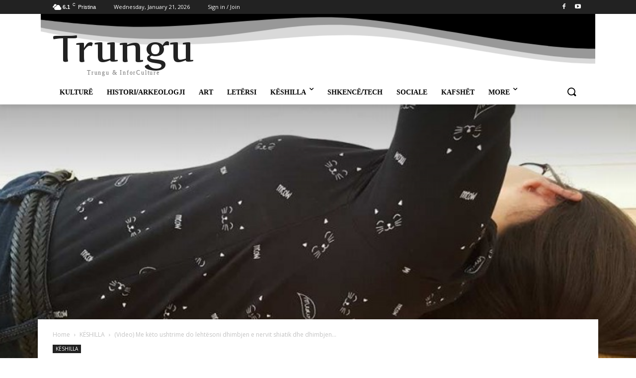

--- FILE ---
content_type: text/html; charset=UTF-8
request_url: https://inforculture.info/2023/01/18/video-me-keto-ushtrime-do-lehtesoni-dhimbjen-e-nervit-shiatik-dhe-dhimbjen-e-shpines-me-vetem-nje-top-tenisi/
body_size: 87295
content:
<!doctype html >
<!--[if IE 8]>    <html class="ie8" lang="en"> <![endif]-->
<!--[if IE 9]>    <html class="ie9" lang="en"> <![endif]-->
<!--[if gt IE 8]><!--> <html dir="ltr" lang="en-US" prefix="og: https://ogp.me/ns#"> <!--<![endif]-->
<head>
    <title>(Video) Me këto ushtrime do lehtësoni dhimbjen e nervit shiatik dhe dhimbjen e shpinës me vetëm një top tenisi - Trungu &amp; InforCulture</title>
    <meta charset="UTF-8" />
    <meta name="viewport" content="width=device-width, initial-scale=1.0">
    <link rel="pingback" href="https://inforculture.info/xmlrpc.php" />
    
		<!-- All in One SEO 4.5.0 - aioseo.com -->
		<meta name="description" content="Nervi shiatik është nervi më i madh në trupin tonë. Fillon në pjesën e poshtme të shpinës dhe kalon nëpër vithe dhe poshtë gjymtyrës së poshtme. Dhimbja shiatike (shiatiku) shkaktohet nga një kompresim ose acarim i nervit shiatik. Dhimbja shiatike në vetvete nuk është një sëmundje ose çrregullim, por përkundrazi është një simptomë e një" />
		<meta name="robots" content="max-image-preview:large" />
		<link rel="canonical" href="https://inforculture.info/2023/01/18/video-me-keto-ushtrime-do-lehtesoni-dhimbjen-e-nervit-shiatik-dhe-dhimbjen-e-shpines-me-vetem-nje-top-tenisi/" />
		<meta name="generator" content="All in One SEO (AIOSEO) 4.5.0" />
		<meta property="og:locale" content="en_US" />
		<meta property="og:site_name" content="Trungu &amp; InforCulture -" />
		<meta property="og:type" content="article" />
		<meta property="og:title" content="(Video) Me këto ushtrime do lehtësoni dhimbjen e nervit shiatik dhe dhimbjen e shpinës me vetëm një top tenisi - Trungu &amp; InforCulture" />
		<meta property="og:description" content="Nervi shiatik është nervi më i madh në trupin tonë. Fillon në pjesën e poshtme të shpinës dhe kalon nëpër vithe dhe poshtë gjymtyrës së poshtme. Dhimbja shiatike (shiatiku) shkaktohet nga një kompresim ose acarim i nervit shiatik. Dhimbja shiatike në vetvete nuk është një sëmundje ose çrregullim, por përkundrazi është një simptomë e një" />
		<meta property="og:url" content="https://inforculture.info/2023/01/18/video-me-keto-ushtrime-do-lehtesoni-dhimbjen-e-nervit-shiatik-dhe-dhimbjen-e-shpines-me-vetem-nje-top-tenisi/" />
		<meta property="og:image" content="https://inforculture.info/wp-content/uploads/2023/01/gttt.jpg" />
		<meta property="og:image:secure_url" content="https://inforculture.info/wp-content/uploads/2023/01/gttt.jpg" />
		<meta property="og:image:width" content="800" />
		<meta property="og:image:height" content="450" />
		<meta property="article:published_time" content="2023-01-18T14:50:57+00:00" />
		<meta property="article:modified_time" content="2023-01-18T14:50:59+00:00" />
		<meta name="twitter:card" content="summary" />
		<meta name="twitter:title" content="(Video) Me këto ushtrime do lehtësoni dhimbjen e nervit shiatik dhe dhimbjen e shpinës me vetëm një top tenisi - Trungu &amp; InforCulture" />
		<meta name="twitter:description" content="Nervi shiatik është nervi më i madh në trupin tonë. Fillon në pjesën e poshtme të shpinës dhe kalon nëpër vithe dhe poshtë gjymtyrës së poshtme. Dhimbja shiatike (shiatiku) shkaktohet nga një kompresim ose acarim i nervit shiatik. Dhimbja shiatike në vetvete nuk është një sëmundje ose çrregullim, por përkundrazi është një simptomë e një" />
		<meta name="twitter:image" content="https://inforculture.info/wp-content/uploads/2023/01/gttt.jpg" />
		<script type="application/ld+json" class="aioseo-schema">
			{"@context":"https:\/\/schema.org","@graph":[{"@type":"BlogPosting","@id":"https:\/\/inforculture.info\/2023\/01\/18\/video-me-keto-ushtrime-do-lehtesoni-dhimbjen-e-nervit-shiatik-dhe-dhimbjen-e-shpines-me-vetem-nje-top-tenisi\/#blogposting","name":"(Video) Me k\u00ebto ushtrime do leht\u00ebsoni dhimbjen e nervit shiatik dhe dhimbjen e shpin\u00ebs me vet\u00ebm nj\u00eb top tenisi - Trungu & InforCulture","headline":"(Video) Me k\u00ebto ushtrime do leht\u00ebsoni dhimbjen e nervit shiatik dhe dhimbjen e shpin\u00ebs me vet\u00ebm nj\u00eb top tenisi","author":{"@id":"https:\/\/inforculture.info\/author\/inforculture\/#author"},"publisher":{"@id":"https:\/\/inforculture.info\/#organization"},"image":{"@type":"ImageObject","url":"https:\/\/inforculture.info\/wp-content\/uploads\/2023\/01\/gttt.jpg","width":800,"height":450},"datePublished":"2023-01-18T14:50:57+00:00","dateModified":"2023-01-18T14:50:59+00:00","inLanguage":"en-US","mainEntityOfPage":{"@id":"https:\/\/inforculture.info\/2023\/01\/18\/video-me-keto-ushtrime-do-lehtesoni-dhimbjen-e-nervit-shiatik-dhe-dhimbjen-e-shpines-me-vetem-nje-top-tenisi\/#webpage"},"isPartOf":{"@id":"https:\/\/inforculture.info\/2023\/01\/18\/video-me-keto-ushtrime-do-lehtesoni-dhimbjen-e-nervit-shiatik-dhe-dhimbjen-e-shpines-me-vetem-nje-top-tenisi\/#webpage"},"articleSection":"K\u00cbSHILLA"},{"@type":"BreadcrumbList","@id":"https:\/\/inforculture.info\/2023\/01\/18\/video-me-keto-ushtrime-do-lehtesoni-dhimbjen-e-nervit-shiatik-dhe-dhimbjen-e-shpines-me-vetem-nje-top-tenisi\/#breadcrumblist","itemListElement":[{"@type":"ListItem","@id":"https:\/\/inforculture.info\/#listItem","position":1,"name":"Home","item":"https:\/\/inforculture.info\/","nextItem":"https:\/\/inforculture.info\/2023\/#listItem"},{"@type":"ListItem","@id":"https:\/\/inforculture.info\/2023\/#listItem","position":2,"name":"2023","item":"https:\/\/inforculture.info\/2023\/","nextItem":"https:\/\/inforculture.info\/2023\/01\/#listItem","previousItem":"https:\/\/inforculture.info\/#listItem"},{"@type":"ListItem","@id":"https:\/\/inforculture.info\/2023\/01\/#listItem","position":3,"name":"January","item":"https:\/\/inforculture.info\/2023\/01\/","nextItem":"https:\/\/inforculture.info\/2023\/01\/18\/#listItem","previousItem":"https:\/\/inforculture.info\/2023\/#listItem"},{"@type":"ListItem","@id":"https:\/\/inforculture.info\/2023\/01\/18\/#listItem","position":4,"name":"18","item":"https:\/\/inforculture.info\/2023\/01\/18\/","nextItem":"https:\/\/inforculture.info\/2023\/01\/18\/video-me-keto-ushtrime-do-lehtesoni-dhimbjen-e-nervit-shiatik-dhe-dhimbjen-e-shpines-me-vetem-nje-top-tenisi\/#listItem","previousItem":"https:\/\/inforculture.info\/2023\/01\/#listItem"},{"@type":"ListItem","@id":"https:\/\/inforculture.info\/2023\/01\/18\/video-me-keto-ushtrime-do-lehtesoni-dhimbjen-e-nervit-shiatik-dhe-dhimbjen-e-shpines-me-vetem-nje-top-tenisi\/#listItem","position":5,"name":"(Video) Me k\u00ebto ushtrime do leht\u00ebsoni dhimbjen e nervit shiatik dhe dhimbjen e shpin\u00ebs me vet\u00ebm nj\u00eb top tenisi","previousItem":"https:\/\/inforculture.info\/2023\/01\/18\/#listItem"}]},{"@type":"Organization","@id":"https:\/\/inforculture.info\/#organization","name":"In For","url":"https:\/\/inforculture.info\/"},{"@type":"Person","@id":"https:\/\/inforculture.info\/author\/inforculture\/#author","url":"https:\/\/inforculture.info\/author\/inforculture\/","name":"InForCulture","image":{"@type":"ImageObject","@id":"https:\/\/inforculture.info\/2023\/01\/18\/video-me-keto-ushtrime-do-lehtesoni-dhimbjen-e-nervit-shiatik-dhe-dhimbjen-e-shpines-me-vetem-nje-top-tenisi\/#authorImage","url":"https:\/\/secure.gravatar.com\/avatar\/9952b3ac1b3fce83b1517a4dc84510c09a75c012875d868e37a5ee2874ee81f8?s=96&d=mm&r=g","width":96,"height":96,"caption":"InForCulture"}},{"@type":"WebPage","@id":"https:\/\/inforculture.info\/2023\/01\/18\/video-me-keto-ushtrime-do-lehtesoni-dhimbjen-e-nervit-shiatik-dhe-dhimbjen-e-shpines-me-vetem-nje-top-tenisi\/#webpage","url":"https:\/\/inforculture.info\/2023\/01\/18\/video-me-keto-ushtrime-do-lehtesoni-dhimbjen-e-nervit-shiatik-dhe-dhimbjen-e-shpines-me-vetem-nje-top-tenisi\/","name":"(Video) Me k\u00ebto ushtrime do leht\u00ebsoni dhimbjen e nervit shiatik dhe dhimbjen e shpin\u00ebs me vet\u00ebm nj\u00eb top tenisi - Trungu & InforCulture","description":"Nervi shiatik \u00ebsht\u00eb nervi m\u00eb i madh n\u00eb trupin ton\u00eb. Fillon n\u00eb pjes\u00ebn e poshtme t\u00eb shpin\u00ebs dhe kalon n\u00ebp\u00ebr vithe dhe posht\u00eb gjymtyr\u00ebs s\u00eb poshtme. Dhimbja shiatike (shiatiku) shkaktohet nga nj\u00eb kompresim ose acarim i nervit shiatik. Dhimbja shiatike n\u00eb vetvete nuk \u00ebsht\u00eb nj\u00eb s\u00ebmundje ose \u00e7rregullim, por p\u00ebrkundrazi \u00ebsht\u00eb nj\u00eb simptom\u00eb e nj\u00eb","inLanguage":"en-US","isPartOf":{"@id":"https:\/\/inforculture.info\/#website"},"breadcrumb":{"@id":"https:\/\/inforculture.info\/2023\/01\/18\/video-me-keto-ushtrime-do-lehtesoni-dhimbjen-e-nervit-shiatik-dhe-dhimbjen-e-shpines-me-vetem-nje-top-tenisi\/#breadcrumblist"},"author":{"@id":"https:\/\/inforculture.info\/author\/inforculture\/#author"},"creator":{"@id":"https:\/\/inforculture.info\/author\/inforculture\/#author"},"image":{"@type":"ImageObject","url":"https:\/\/inforculture.info\/wp-content\/uploads\/2023\/01\/gttt.jpg","@id":"https:\/\/inforculture.info\/2023\/01\/18\/video-me-keto-ushtrime-do-lehtesoni-dhimbjen-e-nervit-shiatik-dhe-dhimbjen-e-shpines-me-vetem-nje-top-tenisi\/#mainImage","width":800,"height":450},"primaryImageOfPage":{"@id":"https:\/\/inforculture.info\/2023\/01\/18\/video-me-keto-ushtrime-do-lehtesoni-dhimbjen-e-nervit-shiatik-dhe-dhimbjen-e-shpines-me-vetem-nje-top-tenisi\/#mainImage"},"datePublished":"2023-01-18T14:50:57+00:00","dateModified":"2023-01-18T14:50:59+00:00"},{"@type":"WebSite","@id":"https:\/\/inforculture.info\/#website","url":"https:\/\/inforculture.info\/","name":"In For","inLanguage":"en-US","publisher":{"@id":"https:\/\/inforculture.info\/#organization"}}]}
		</script>
		<!-- All in One SEO -->

<link rel="amphtml" href="https://inforculture.info/2023/01/18/video-me-keto-ushtrime-do-lehtesoni-dhimbjen-e-nervit-shiatik-dhe-dhimbjen-e-shpines-me-vetem-nje-top-tenisi/amp/" /><meta name="generator" content="AMP for WP 1.0.91.1"/><link rel='dns-prefetch' href='//stats.wp.com' />
<link rel='dns-prefetch' href='//fonts.googleapis.com' />
<link rel='preconnect' href='//c0.wp.com' />
<link rel="alternate" type="application/rss+xml" title="Trungu &amp; InforCulture &raquo; Feed" href="https://inforculture.info/feed/" />
<link rel="alternate" type="application/rss+xml" title="Trungu &amp; InforCulture &raquo; Comments Feed" href="https://inforculture.info/comments/feed/" />
<link rel="alternate" type="application/rss+xml" title="Trungu &amp; InforCulture &raquo; (Video) Me këto ushtrime do lehtësoni dhimbjen e nervit shiatik dhe dhimbjen e shpinës me vetëm një top tenisi Comments Feed" href="https://inforculture.info/2023/01/18/video-me-keto-ushtrime-do-lehtesoni-dhimbjen-e-nervit-shiatik-dhe-dhimbjen-e-shpines-me-vetem-nje-top-tenisi/feed/" />
<link rel="alternate" title="oEmbed (JSON)" type="application/json+oembed" href="https://inforculture.info/wp-json/oembed/1.0/embed?url=https%3A%2F%2Finforculture.info%2F2023%2F01%2F18%2Fvideo-me-keto-ushtrime-do-lehtesoni-dhimbjen-e-nervit-shiatik-dhe-dhimbjen-e-shpines-me-vetem-nje-top-tenisi%2F" />
<link rel="alternate" title="oEmbed (XML)" type="text/xml+oembed" href="https://inforculture.info/wp-json/oembed/1.0/embed?url=https%3A%2F%2Finforculture.info%2F2023%2F01%2F18%2Fvideo-me-keto-ushtrime-do-lehtesoni-dhimbjen-e-nervit-shiatik-dhe-dhimbjen-e-shpines-me-vetem-nje-top-tenisi%2F&#038;format=xml" />
<style id='wp-img-auto-sizes-contain-inline-css' type='text/css'>
img:is([sizes=auto i],[sizes^="auto," i]){contain-intrinsic-size:3000px 1500px}
/*# sourceURL=wp-img-auto-sizes-contain-inline-css */
</style>

<style id='wp-emoji-styles-inline-css' type='text/css'>

	img.wp-smiley, img.emoji {
		display: inline !important;
		border: none !important;
		box-shadow: none !important;
		height: 1em !important;
		width: 1em !important;
		margin: 0 0.07em !important;
		vertical-align: -0.1em !important;
		background: none !important;
		padding: 0 !important;
	}
/*# sourceURL=wp-emoji-styles-inline-css */
</style>
<link rel='stylesheet' id='wp-block-library-css' href='https://c0.wp.com/c/6.9/wp-includes/css/dist/block-library/style.min.css' type='text/css' media='all' />
<style id='global-styles-inline-css' type='text/css'>
:root{--wp--preset--aspect-ratio--square: 1;--wp--preset--aspect-ratio--4-3: 4/3;--wp--preset--aspect-ratio--3-4: 3/4;--wp--preset--aspect-ratio--3-2: 3/2;--wp--preset--aspect-ratio--2-3: 2/3;--wp--preset--aspect-ratio--16-9: 16/9;--wp--preset--aspect-ratio--9-16: 9/16;--wp--preset--color--black: #000000;--wp--preset--color--cyan-bluish-gray: #abb8c3;--wp--preset--color--white: #ffffff;--wp--preset--color--pale-pink: #f78da7;--wp--preset--color--vivid-red: #cf2e2e;--wp--preset--color--luminous-vivid-orange: #ff6900;--wp--preset--color--luminous-vivid-amber: #fcb900;--wp--preset--color--light-green-cyan: #7bdcb5;--wp--preset--color--vivid-green-cyan: #00d084;--wp--preset--color--pale-cyan-blue: #8ed1fc;--wp--preset--color--vivid-cyan-blue: #0693e3;--wp--preset--color--vivid-purple: #9b51e0;--wp--preset--gradient--vivid-cyan-blue-to-vivid-purple: linear-gradient(135deg,rgb(6,147,227) 0%,rgb(155,81,224) 100%);--wp--preset--gradient--light-green-cyan-to-vivid-green-cyan: linear-gradient(135deg,rgb(122,220,180) 0%,rgb(0,208,130) 100%);--wp--preset--gradient--luminous-vivid-amber-to-luminous-vivid-orange: linear-gradient(135deg,rgb(252,185,0) 0%,rgb(255,105,0) 100%);--wp--preset--gradient--luminous-vivid-orange-to-vivid-red: linear-gradient(135deg,rgb(255,105,0) 0%,rgb(207,46,46) 100%);--wp--preset--gradient--very-light-gray-to-cyan-bluish-gray: linear-gradient(135deg,rgb(238,238,238) 0%,rgb(169,184,195) 100%);--wp--preset--gradient--cool-to-warm-spectrum: linear-gradient(135deg,rgb(74,234,220) 0%,rgb(151,120,209) 20%,rgb(207,42,186) 40%,rgb(238,44,130) 60%,rgb(251,105,98) 80%,rgb(254,248,76) 100%);--wp--preset--gradient--blush-light-purple: linear-gradient(135deg,rgb(255,206,236) 0%,rgb(152,150,240) 100%);--wp--preset--gradient--blush-bordeaux: linear-gradient(135deg,rgb(254,205,165) 0%,rgb(254,45,45) 50%,rgb(107,0,62) 100%);--wp--preset--gradient--luminous-dusk: linear-gradient(135deg,rgb(255,203,112) 0%,rgb(199,81,192) 50%,rgb(65,88,208) 100%);--wp--preset--gradient--pale-ocean: linear-gradient(135deg,rgb(255,245,203) 0%,rgb(182,227,212) 50%,rgb(51,167,181) 100%);--wp--preset--gradient--electric-grass: linear-gradient(135deg,rgb(202,248,128) 0%,rgb(113,206,126) 100%);--wp--preset--gradient--midnight: linear-gradient(135deg,rgb(2,3,129) 0%,rgb(40,116,252) 100%);--wp--preset--font-size--small: 11px;--wp--preset--font-size--medium: 20px;--wp--preset--font-size--large: 32px;--wp--preset--font-size--x-large: 42px;--wp--preset--font-size--regular: 15px;--wp--preset--font-size--larger: 50px;--wp--preset--spacing--20: 0.44rem;--wp--preset--spacing--30: 0.67rem;--wp--preset--spacing--40: 1rem;--wp--preset--spacing--50: 1.5rem;--wp--preset--spacing--60: 2.25rem;--wp--preset--spacing--70: 3.38rem;--wp--preset--spacing--80: 5.06rem;--wp--preset--shadow--natural: 6px 6px 9px rgba(0, 0, 0, 0.2);--wp--preset--shadow--deep: 12px 12px 50px rgba(0, 0, 0, 0.4);--wp--preset--shadow--sharp: 6px 6px 0px rgba(0, 0, 0, 0.2);--wp--preset--shadow--outlined: 6px 6px 0px -3px rgb(255, 255, 255), 6px 6px rgb(0, 0, 0);--wp--preset--shadow--crisp: 6px 6px 0px rgb(0, 0, 0);}:where(.is-layout-flex){gap: 0.5em;}:where(.is-layout-grid){gap: 0.5em;}body .is-layout-flex{display: flex;}.is-layout-flex{flex-wrap: wrap;align-items: center;}.is-layout-flex > :is(*, div){margin: 0;}body .is-layout-grid{display: grid;}.is-layout-grid > :is(*, div){margin: 0;}:where(.wp-block-columns.is-layout-flex){gap: 2em;}:where(.wp-block-columns.is-layout-grid){gap: 2em;}:where(.wp-block-post-template.is-layout-flex){gap: 1.25em;}:where(.wp-block-post-template.is-layout-grid){gap: 1.25em;}.has-black-color{color: var(--wp--preset--color--black) !important;}.has-cyan-bluish-gray-color{color: var(--wp--preset--color--cyan-bluish-gray) !important;}.has-white-color{color: var(--wp--preset--color--white) !important;}.has-pale-pink-color{color: var(--wp--preset--color--pale-pink) !important;}.has-vivid-red-color{color: var(--wp--preset--color--vivid-red) !important;}.has-luminous-vivid-orange-color{color: var(--wp--preset--color--luminous-vivid-orange) !important;}.has-luminous-vivid-amber-color{color: var(--wp--preset--color--luminous-vivid-amber) !important;}.has-light-green-cyan-color{color: var(--wp--preset--color--light-green-cyan) !important;}.has-vivid-green-cyan-color{color: var(--wp--preset--color--vivid-green-cyan) !important;}.has-pale-cyan-blue-color{color: var(--wp--preset--color--pale-cyan-blue) !important;}.has-vivid-cyan-blue-color{color: var(--wp--preset--color--vivid-cyan-blue) !important;}.has-vivid-purple-color{color: var(--wp--preset--color--vivid-purple) !important;}.has-black-background-color{background-color: var(--wp--preset--color--black) !important;}.has-cyan-bluish-gray-background-color{background-color: var(--wp--preset--color--cyan-bluish-gray) !important;}.has-white-background-color{background-color: var(--wp--preset--color--white) !important;}.has-pale-pink-background-color{background-color: var(--wp--preset--color--pale-pink) !important;}.has-vivid-red-background-color{background-color: var(--wp--preset--color--vivid-red) !important;}.has-luminous-vivid-orange-background-color{background-color: var(--wp--preset--color--luminous-vivid-orange) !important;}.has-luminous-vivid-amber-background-color{background-color: var(--wp--preset--color--luminous-vivid-amber) !important;}.has-light-green-cyan-background-color{background-color: var(--wp--preset--color--light-green-cyan) !important;}.has-vivid-green-cyan-background-color{background-color: var(--wp--preset--color--vivid-green-cyan) !important;}.has-pale-cyan-blue-background-color{background-color: var(--wp--preset--color--pale-cyan-blue) !important;}.has-vivid-cyan-blue-background-color{background-color: var(--wp--preset--color--vivid-cyan-blue) !important;}.has-vivid-purple-background-color{background-color: var(--wp--preset--color--vivid-purple) !important;}.has-black-border-color{border-color: var(--wp--preset--color--black) !important;}.has-cyan-bluish-gray-border-color{border-color: var(--wp--preset--color--cyan-bluish-gray) !important;}.has-white-border-color{border-color: var(--wp--preset--color--white) !important;}.has-pale-pink-border-color{border-color: var(--wp--preset--color--pale-pink) !important;}.has-vivid-red-border-color{border-color: var(--wp--preset--color--vivid-red) !important;}.has-luminous-vivid-orange-border-color{border-color: var(--wp--preset--color--luminous-vivid-orange) !important;}.has-luminous-vivid-amber-border-color{border-color: var(--wp--preset--color--luminous-vivid-amber) !important;}.has-light-green-cyan-border-color{border-color: var(--wp--preset--color--light-green-cyan) !important;}.has-vivid-green-cyan-border-color{border-color: var(--wp--preset--color--vivid-green-cyan) !important;}.has-pale-cyan-blue-border-color{border-color: var(--wp--preset--color--pale-cyan-blue) !important;}.has-vivid-cyan-blue-border-color{border-color: var(--wp--preset--color--vivid-cyan-blue) !important;}.has-vivid-purple-border-color{border-color: var(--wp--preset--color--vivid-purple) !important;}.has-vivid-cyan-blue-to-vivid-purple-gradient-background{background: var(--wp--preset--gradient--vivid-cyan-blue-to-vivid-purple) !important;}.has-light-green-cyan-to-vivid-green-cyan-gradient-background{background: var(--wp--preset--gradient--light-green-cyan-to-vivid-green-cyan) !important;}.has-luminous-vivid-amber-to-luminous-vivid-orange-gradient-background{background: var(--wp--preset--gradient--luminous-vivid-amber-to-luminous-vivid-orange) !important;}.has-luminous-vivid-orange-to-vivid-red-gradient-background{background: var(--wp--preset--gradient--luminous-vivid-orange-to-vivid-red) !important;}.has-very-light-gray-to-cyan-bluish-gray-gradient-background{background: var(--wp--preset--gradient--very-light-gray-to-cyan-bluish-gray) !important;}.has-cool-to-warm-spectrum-gradient-background{background: var(--wp--preset--gradient--cool-to-warm-spectrum) !important;}.has-blush-light-purple-gradient-background{background: var(--wp--preset--gradient--blush-light-purple) !important;}.has-blush-bordeaux-gradient-background{background: var(--wp--preset--gradient--blush-bordeaux) !important;}.has-luminous-dusk-gradient-background{background: var(--wp--preset--gradient--luminous-dusk) !important;}.has-pale-ocean-gradient-background{background: var(--wp--preset--gradient--pale-ocean) !important;}.has-electric-grass-gradient-background{background: var(--wp--preset--gradient--electric-grass) !important;}.has-midnight-gradient-background{background: var(--wp--preset--gradient--midnight) !important;}.has-small-font-size{font-size: var(--wp--preset--font-size--small) !important;}.has-medium-font-size{font-size: var(--wp--preset--font-size--medium) !important;}.has-large-font-size{font-size: var(--wp--preset--font-size--large) !important;}.has-x-large-font-size{font-size: var(--wp--preset--font-size--x-large) !important;}
/*# sourceURL=global-styles-inline-css */
</style>

<style id='classic-theme-styles-inline-css' type='text/css'>
/*! This file is auto-generated */
.wp-block-button__link{color:#fff;background-color:#32373c;border-radius:9999px;box-shadow:none;text-decoration:none;padding:calc(.667em + 2px) calc(1.333em + 2px);font-size:1.125em}.wp-block-file__button{background:#32373c;color:#fff;text-decoration:none}
/*# sourceURL=/wp-includes/css/classic-themes.min.css */
</style>
<link rel='stylesheet' id='td-plugin-multi-purpose-css' href='https://inforculture.info/wp-content/plugins/td-composer/td-multi-purpose/style.css?ver=a658a28d2ec596dae36323688c6c3eb8' type='text/css' media='all' />
<link rel='stylesheet' id='google-fonts-style-css' href='https://fonts.googleapis.com/css?family=Bad+Script%3A400%2C300%2C700%7CArtifika%3A400%2C300%2C700%7CChenla%3A400%2C300%2C700%7COpen+Sans%3A400%2C600%2C700%2C300%7CRoboto%3A400%2C500%2C700%2C300&#038;display=swap&#038;ver=10.3.7' type='text/css' media='all' />
<link rel='stylesheet' id='td-theme-css' href='https://inforculture.info/wp-content/themes/Newspaper/style.css?ver=10.3.7' type='text/css' media='all' />
<style id='td-theme-inline-css' type='text/css'>
    
        @media (max-width: 767px) {
            .td-header-desktop-wrap {
                display: none;
            }
        }
        @media (min-width: 767px) {
            .td-header-mobile-wrap {
                display: none;
            }
        }
    
	
/*# sourceURL=td-theme-inline-css */
</style>
<link rel='stylesheet' id='td-legacy-framework-front-style-css' href='https://inforculture.info/wp-content/plugins/td-composer/legacy/Newspaper/assets/css/td_legacy_main.css?ver=a658a28d2ec596dae36323688c6c3eb8' type='text/css' media='all' />
<link rel='stylesheet' id='td-standard-pack-framework-front-style-css' href='https://inforculture.info/wp-content/plugins/td-standard-pack/Newspaper/assets/css/td_standard_pack_main.css?ver=403b2dc7f9eb8aa26884edcb2afa1fce' type='text/css' media='all' />
<link rel='stylesheet' id='tdb_front_style-css' href='https://inforculture.info/wp-content/plugins/td-cloud-library/assets/css/tdb_less_front.css?ver=53f7b7675c3127e69efacf5620821cc8' type='text/css' media='all, print' />
<link rel='stylesheet' id='wp-block-paragraph-css' href='https://c0.wp.com/c/6.9/wp-includes/blocks/paragraph/style.min.css' type='text/css' media='all' />
<link rel='stylesheet' id='wp-block-embed-css' href='https://c0.wp.com/c/6.9/wp-includes/blocks/embed/style.min.css' type='text/css' media='all' />
<script type="text/javascript" src="https://c0.wp.com/c/6.9/wp-includes/js/jquery/jquery.min.js" id="jquery-core-js"></script>
<script type="text/javascript" src="https://c0.wp.com/c/6.9/wp-includes/js/jquery/jquery-migrate.min.js" id="jquery-migrate-js"></script>
<link rel="https://api.w.org/" href="https://inforculture.info/wp-json/" /><link rel="alternate" title="JSON" type="application/json" href="https://inforculture.info/wp-json/wp/v2/posts/64931" /><link rel="EditURI" type="application/rsd+xml" title="RSD" href="https://inforculture.info/xmlrpc.php?rsd" />
<meta name="generator" content="WordPress 6.9" />
<link rel='shortlink' href='https://inforculture.info/?p=64931' />
<meta name="generator" content="Site Kit by Google 1.119.0" />	<style>img#wpstats{display:none}</style>
		<!--[if lt IE 9]><script src="https://cdnjs.cloudflare.com/ajax/libs/html5shiv/3.7.3/html5shiv.js"></script><![endif]-->
        <script>
        window.tdb_globals = {"wpRestNonce":"d6e249ba69","wpRestUrl":"https:\/\/inforculture.info\/wp-json\/","permalinkStructure":"\/%year%\/%monthnum%\/%day%\/%postname%\/","isAjax":false,"isAdminBarShowing":false,"autoloadScrollPercent":20,"postAutoloadStatus":"on","origPostEditUrl":null};
    </script>
    			<script>
				window.tdwGlobal = {"adminUrl":"https:\/\/inforculture.info\/wp-admin\/","wpRestNonce":"d6e249ba69","wpRestUrl":"https:\/\/inforculture.info\/wp-json\/","permalinkStructure":"\/%year%\/%monthnum%\/%day%\/%postname%\/"};
			</script>
			
<!-- Google AdSense meta tags added by Site Kit -->
<meta name="google-adsense-platform-account" content="ca-host-pub-2644536267352236">
<meta name="google-adsense-platform-domain" content="sitekit.withgoogle.com">
<!-- End Google AdSense meta tags added by Site Kit -->

<!-- JS generated by theme -->

<script>
    
    

	    var tdBlocksArray = []; //here we store all the items for the current page

	    //td_block class - each ajax block uses a object of this class for requests
	    function tdBlock() {
		    this.id = '';
		    this.block_type = 1; //block type id (1-234 etc)
		    this.atts = '';
		    this.td_column_number = '';
		    this.td_current_page = 1; //
		    this.post_count = 0; //from wp
		    this.found_posts = 0; //from wp
		    this.max_num_pages = 0; //from wp
		    this.td_filter_value = ''; //current live filter value
		    this.is_ajax_running = false;
		    this.td_user_action = ''; // load more or infinite loader (used by the animation)
		    this.header_color = '';
		    this.ajax_pagination_infinite_stop = ''; //show load more at page x
	    }


        // td_js_generator - mini detector
        (function(){
            var htmlTag = document.getElementsByTagName("html")[0];

	        if ( navigator.userAgent.indexOf("MSIE 10.0") > -1 ) {
                htmlTag.className += ' ie10';
            }

            if ( !!navigator.userAgent.match(/Trident.*rv\:11\./) ) {
                htmlTag.className += ' ie11';
            }

	        if ( navigator.userAgent.indexOf("Edge") > -1 ) {
                htmlTag.className += ' ieEdge';
            }

            if ( /(iPad|iPhone|iPod)/g.test(navigator.userAgent) ) {
                htmlTag.className += ' td-md-is-ios';
            }

            var user_agent = navigator.userAgent.toLowerCase();
            if ( user_agent.indexOf("android") > -1 ) {
                htmlTag.className += ' td-md-is-android';
            }

            if ( -1 !== navigator.userAgent.indexOf('Mac OS X')  ) {
                htmlTag.className += ' td-md-is-os-x';
            }

            if ( /chrom(e|ium)/.test(navigator.userAgent.toLowerCase()) ) {
               htmlTag.className += ' td-md-is-chrome';
            }

            if ( -1 !== navigator.userAgent.indexOf('Firefox') ) {
                htmlTag.className += ' td-md-is-firefox';
            }

            if ( -1 !== navigator.userAgent.indexOf('Safari') && -1 === navigator.userAgent.indexOf('Chrome') ) {
                htmlTag.className += ' td-md-is-safari';
            }

            if( -1 !== navigator.userAgent.indexOf('IEMobile') ){
                htmlTag.className += ' td-md-is-iemobile';
            }

        })();




        var tdLocalCache = {};

        ( function () {
            "use strict";

            tdLocalCache = {
                data: {},
                remove: function (resource_id) {
                    delete tdLocalCache.data[resource_id];
                },
                exist: function (resource_id) {
                    return tdLocalCache.data.hasOwnProperty(resource_id) && tdLocalCache.data[resource_id] !== null;
                },
                get: function (resource_id) {
                    return tdLocalCache.data[resource_id];
                },
                set: function (resource_id, cachedData) {
                    tdLocalCache.remove(resource_id);
                    tdLocalCache.data[resource_id] = cachedData;
                }
            };
        })();

    
    
var td_viewport_interval_list=[{"limitBottom":767,"sidebarWidth":228},{"limitBottom":1018,"sidebarWidth":300},{"limitBottom":1140,"sidebarWidth":324}];
var td_animation_stack_effect="type0";
var tds_animation_stack=true;
var td_animation_stack_specific_selectors=".entry-thumb, img";
var td_animation_stack_general_selectors=".td-animation-stack img, .td-animation-stack .entry-thumb, .post img";
var tds_general_modal_image="yes";
var tdc_is_installed="yes";
var td_ajax_url="https:\/\/inforculture.info\/wp-admin\/admin-ajax.php?td_theme_name=Newspaper&v=10.3.7";
var td_get_template_directory_uri="https:\/\/inforculture.info\/wp-content\/plugins\/td-composer\/legacy\/common";
var tds_snap_menu="";
var tds_logo_on_sticky="";
var tds_header_style="3";
var td_please_wait="Please wait...";
var td_email_user_pass_incorrect="User or password incorrect!";
var td_email_user_incorrect="Email or username incorrect!";
var td_email_incorrect="Email incorrect!";
var tds_more_articles_on_post_enable="";
var tds_more_articles_on_post_time_to_wait="";
var tds_more_articles_on_post_pages_distance_from_top=0;
var tds_theme_color_site_wide="#4db2ec";
var tds_smart_sidebar="";
var tdThemeName="Newspaper";
var td_magnific_popup_translation_tPrev="Previous (Left arrow key)";
var td_magnific_popup_translation_tNext="Next (Right arrow key)";
var td_magnific_popup_translation_tCounter="%curr% of %total%";
var td_magnific_popup_translation_ajax_tError="The content from %url% could not be loaded.";
var td_magnific_popup_translation_image_tError="The image #%curr% could not be loaded.";
var tdBlockNonce="85911ea2bc";
var tdDateNamesI18n={"month_names":["January","February","March","April","May","June","July","August","September","October","November","December"],"month_names_short":["Jan","Feb","Mar","Apr","May","Jun","Jul","Aug","Sep","Oct","Nov","Dec"],"day_names":["Sunday","Monday","Tuesday","Wednesday","Thursday","Friday","Saturday"],"day_names_short":["Sun","Mon","Tue","Wed","Thu","Fri","Sat"]};
var td_ad_background_click_link="";
var td_ad_background_click_target="";
</script>


<!-- Header style compiled by theme -->

<style>
    
.td-container-wrap,
    .post,
    .tagdiv-type .td_quote_box {
        background-color: transparent;
    }
    

    
    .td-menu-background:before,
    .td-search-background:before {
        background: rgba(0,0,0,0.5);
        background: -moz-linear-gradient(top, rgba(0,0,0,0.5) 0%, rgba(0,0,0,0.6) 100%);
        background: -webkit-gradient(left top, left bottom, color-stop(0%, rgba(0,0,0,0.5)), color-stop(100%, rgba(0,0,0,0.6)));
        background: -webkit-linear-gradient(top, rgba(0,0,0,0.5) 0%, rgba(0,0,0,0.6) 100%);
        background: -o-linear-gradient(top, rgba(0,0,0,0.5) 0%, rgba(0,0,0,0.6) 100%);
        background: -ms-linear-gradient(top, rgba(0,0,0,0.5) 0%, rgba(0,0,0,0.6) 100%);
        background: linear-gradient(to bottom, rgba(0,0,0,0.5) 0%, rgba(0,0,0,0.6) 100%);
        filter: progid:DXImageTransform.Microsoft.gradient( startColorstr='rgba(0,0,0,0.5)', endColorstr='rgba(0,0,0,0.6)', GradientType=0 );
    }

    
    .td-header-wrap .td-logo-text-container .td-logo-text {
        font-family:"Bad Script";
	font-size:5px;
	line-height:5px;
	font-style:italic;
	font-weight:100;
	text-transform:none;
	
    }.td-header-wrap .td-header-top-menu-full,
    .td-header-wrap .top-header-menu .sub-menu,
    .tdm-header-style-1.td-header-wrap .td-header-top-menu-full,
    .tdm-header-style-1.td-header-wrap .top-header-menu .sub-menu,
    .tdm-header-style-2.td-header-wrap .td-header-top-menu-full,
    .tdm-header-style-2.td-header-wrap .top-header-menu .sub-menu,
    .tdm-header-style-3.td-header-wrap .td-header-top-menu-full,
    .tdm-header-style-3.td-header-wrap .top-header-menu .sub-menu {
        background-color: #000000;
    }
    .td-header-style-8 .td-header-top-menu-full {
        background-color: transparent;
    }
    .td-header-style-8 .td-header-top-menu-full .td-header-top-menu {
        background-color: #000000;
        padding-left: 15px;
        padding-right: 15px;
    }

    .td-header-wrap .td-header-top-menu-full .td-header-top-menu,
    .td-header-wrap .td-header-top-menu-full {
        border-bottom: none;
    }


    
    .td-header-wrap .td-header-menu-wrap-full,
    .td-header-menu-wrap.td-affix,
    .td-header-style-3 .td-header-main-menu,
    .td-header-style-3 .td-affix .td-header-main-menu,
    .td-header-style-4 .td-header-main-menu,
    .td-header-style-4 .td-affix .td-header-main-menu,
    .td-header-style-8 .td-header-menu-wrap.td-affix,
    .td-header-style-8 .td-header-top-menu-full {
        background-color: #ffffff;
    }
    .td-boxed-layout .td-header-style-3 .td-header-menu-wrap,
    .td-boxed-layout .td-header-style-4 .td-header-menu-wrap,
    .td-header-style-3 .td_stretch_content .td-header-menu-wrap,
    .td-header-style-4 .td_stretch_content .td-header-menu-wrap {
    	background-color: #ffffff !important;
    }
    @media (min-width: 1019px) {
        .td-header-style-1 .td-header-sp-recs,
        .td-header-style-1 .td-header-sp-logo {
            margin-bottom: 28px;
        }
    }
    @media (min-width: 768px) and (max-width: 1018px) {
        .td-header-style-1 .td-header-sp-recs,
        .td-header-style-1 .td-header-sp-logo {
            margin-bottom: 14px;
        }
    }
    .td-header-style-7 .td-header-top-menu {
        border-bottom: none;
    }
.td-container-wrap,
    .post,
    .tagdiv-type .td_quote_box {
        background-color: transparent;
    }
    

    
    .td-menu-background:before,
    .td-search-background:before {
        background: rgba(0,0,0,0.5);
        background: -moz-linear-gradient(top, rgba(0,0,0,0.5) 0%, rgba(0,0,0,0.6) 100%);
        background: -webkit-gradient(left top, left bottom, color-stop(0%, rgba(0,0,0,0.5)), color-stop(100%, rgba(0,0,0,0.6)));
        background: -webkit-linear-gradient(top, rgba(0,0,0,0.5) 0%, rgba(0,0,0,0.6) 100%);
        background: -o-linear-gradient(top, rgba(0,0,0,0.5) 0%, rgba(0,0,0,0.6) 100%);
        background: -ms-linear-gradient(top, rgba(0,0,0,0.5) 0%, rgba(0,0,0,0.6) 100%);
        background: linear-gradient(to bottom, rgba(0,0,0,0.5) 0%, rgba(0,0,0,0.6) 100%);
        filter: progid:DXImageTransform.Microsoft.gradient( startColorstr='rgba(0,0,0,0.5)', endColorstr='rgba(0,0,0,0.6)', GradientType=0 );
    }

    
    .td-header-wrap .td-logo-text-container .td-logo-text {
        font-family:"Bad Script";
	font-size:5px;
	line-height:5px;
	font-style:italic;
	font-weight:100;
	text-transform:none;
	
    }.td-header-wrap .td-header-top-menu-full,
    .td-header-wrap .top-header-menu .sub-menu,
    .tdm-header-style-1.td-header-wrap .td-header-top-menu-full,
    .tdm-header-style-1.td-header-wrap .top-header-menu .sub-menu,
    .tdm-header-style-2.td-header-wrap .td-header-top-menu-full,
    .tdm-header-style-2.td-header-wrap .top-header-menu .sub-menu,
    .tdm-header-style-3.td-header-wrap .td-header-top-menu-full,
    .tdm-header-style-3.td-header-wrap .top-header-menu .sub-menu {
        background-color: #000000;
    }
    .td-header-style-8 .td-header-top-menu-full {
        background-color: transparent;
    }
    .td-header-style-8 .td-header-top-menu-full .td-header-top-menu {
        background-color: #000000;
        padding-left: 15px;
        padding-right: 15px;
    }

    .td-header-wrap .td-header-top-menu-full .td-header-top-menu,
    .td-header-wrap .td-header-top-menu-full {
        border-bottom: none;
    }


    
    .td-header-wrap .td-header-menu-wrap-full,
    .td-header-menu-wrap.td-affix,
    .td-header-style-3 .td-header-main-menu,
    .td-header-style-3 .td-affix .td-header-main-menu,
    .td-header-style-4 .td-header-main-menu,
    .td-header-style-4 .td-affix .td-header-main-menu,
    .td-header-style-8 .td-header-menu-wrap.td-affix,
    .td-header-style-8 .td-header-top-menu-full {
        background-color: #ffffff;
    }
    .td-boxed-layout .td-header-style-3 .td-header-menu-wrap,
    .td-boxed-layout .td-header-style-4 .td-header-menu-wrap,
    .td-header-style-3 .td_stretch_content .td-header-menu-wrap,
    .td-header-style-4 .td_stretch_content .td-header-menu-wrap {
    	background-color: #ffffff !important;
    }
    @media (min-width: 1019px) {
        .td-header-style-1 .td-header-sp-recs,
        .td-header-style-1 .td-header-sp-logo {
            margin-bottom: 28px;
        }
    }
    @media (min-width: 768px) and (max-width: 1018px) {
        .td-header-style-1 .td-header-sp-recs,
        .td-header-style-1 .td-header-sp-logo {
            margin-bottom: 14px;
        }
    }
    .td-header-style-7 .td-header-top-menu {
        border-bottom: none;
    }
</style>




<script type="application/ld+json">
    {
        "@context": "http://schema.org",
        "@type": "BreadcrumbList",
        "itemListElement": [
            {
                "@type": "ListItem",
                "position": 1,
                "item": {
                    "@type": "WebSite",
                    "@id": "https://inforculture.info/",
                    "name": "Home"
                }
            },
            {
                "@type": "ListItem",
                "position": 2,
                    "item": {
                    "@type": "WebPage",
                    "@id": "https://inforculture.info/category/keshilla/",
                    "name": "KËSHILLA"
                }
            }
            ,{
                "@type": "ListItem",
                "position": 3,
                    "item": {
                    "@type": "WebPage",
                    "@id": "https://inforculture.info/2023/01/18/video-me-keto-ushtrime-do-lehtesoni-dhimbjen-e-nervit-shiatik-dhe-dhimbjen-e-shpines-me-vetem-nje-top-tenisi/",
                    "name": "(Video) Me këto ushtrime do lehtësoni dhimbjen e nervit shiatik dhe dhimbjen..."                                
                }
            }    
        ]
    }
</script>
<link rel="icon" href="https://inforculture.info/wp-content/uploads/2025/12/cropped-465741669_977001964472261_7762183185948386489_n-32x32.jpg" sizes="32x32" />
<link rel="icon" href="https://inforculture.info/wp-content/uploads/2025/12/cropped-465741669_977001964472261_7762183185948386489_n-192x192.jpg" sizes="192x192" />
<link rel="apple-touch-icon" href="https://inforculture.info/wp-content/uploads/2025/12/cropped-465741669_977001964472261_7762183185948386489_n-180x180.jpg" />
<meta name="msapplication-TileImage" content="https://inforculture.info/wp-content/uploads/2025/12/cropped-465741669_977001964472261_7762183185948386489_n-270x270.jpg" />
		<style type="text/css" id="wp-custom-css">
			#header-image,
#custom-header,
.custom-header-media,
.wp-custom-header,
.site-header + div,
.site-header + section,
.has-header-background,
.header-background,
.header-bg,
.header-overlay,
.site-header:after {background: none !important;background-image: none !important;}		</style>
		
<!-- Button style compiled by theme -->

<style>
    
</style>

<style>
.ai-viewports                 {--ai: 1;}
.ai-viewport-3                { display: none !important;}
.ai-viewport-2                { display: none !important;}
.ai-viewport-1                { display: inherit !important;}
.ai-viewport-0                { display: none !important;}
@media (min-width: 768px) and (max-width: 979px) {
.ai-viewport-1                { display: none !important;}
.ai-viewport-2                { display: inherit !important;}
}
@media (max-width: 767px) {
.ai-viewport-1                { display: none !important;}
.ai-viewport-3                { display: inherit !important;}
}
</style>
<script src="https://jsc.mgid.com/site/663503.js" async>

</script>	<style id="tdw-css-placeholder"></style></head>

<body class="wp-singular post-template-default single single-post postid-64931 single-format-standard wp-theme-Newspaper td-standard-pack video-me-keto-ushtrime-do-lehtesoni-dhimbjen-e-nervit-shiatik-dhe-dhimbjen-e-shpines-me-vetem-nje-top-tenisi global-block-template-1 single_template_6 white-menu  tdc-header-template  tdc-footer-template td-animation-stack-type0 td-full-layout" itemscope="itemscope" itemtype="https://schema.org/WebPage">

        <div class="td-scroll-up"><i class="td-icon-menu-up"></i></div>

    <div class="td-menu-background"></div>
<div id="td-mobile-nav">
    <div class="td-mobile-container">
        <!-- mobile menu top section -->
        <div class="td-menu-socials-wrap">
            <!-- socials -->
            <div class="td-menu-socials">
                            </div>
            <!-- close button -->
            <div class="td-mobile-close">
                <a href="#"><i class="td-icon-close-mobile"></i></a>
            </div>
        </div>

        <!-- login section -->
                    <div class="td-menu-login-section">
                
    <div class="td-guest-wrap">
        <div class="td-menu-login"><a id="login-link-mob">Sign in</a></div>
    </div>
            </div>
        
        <!-- menu section -->
        <div class="td-mobile-content">
            <div class="menu-1st-container"><ul id="menu-1st" class="td-mobile-main-menu"><li id="menu-item-54297" class="menu-item menu-item-type-taxonomy menu-item-object-category menu-item-first menu-item-54297"><a href="https://inforculture.info/category/kulture/">KULTURË</a></li>
<li id="menu-item-54293" class="menu-item menu-item-type-taxonomy menu-item-object-category menu-item-54293"><a href="https://inforculture.info/category/histori-arkeologji/">HISTORI/ARKEOLOGJI</a></li>
<li id="menu-item-54292" class="menu-item menu-item-type-taxonomy menu-item-object-category menu-item-54292"><a href="https://inforculture.info/category/art/">ART</a></li>
<li id="menu-item-54299" class="menu-item menu-item-type-taxonomy menu-item-object-category menu-item-54299"><a href="https://inforculture.info/category/letersi/">LETËRSI</a></li>
<li id="menu-item-54295" class="menu-item menu-item-type-taxonomy menu-item-object-category current-post-ancestor current-menu-parent current-post-parent menu-item-has-children menu-item-54295"><a href="https://inforculture.info/category/keshilla/">KËSHILLA<i class="td-icon-menu-right td-element-after"></i></a>
<ul class="sub-menu">
	<li id="menu-item-54296" class="menu-item menu-item-type-taxonomy menu-item-object-category menu-item-54296"><a href="https://inforculture.info/category/keshilla/shendet/">Shëndet</a></li>
</ul>
</li>
<li id="menu-item-54302" class="menu-item menu-item-type-taxonomy menu-item-object-category menu-item-54302"><a href="https://inforculture.info/category/shkence-tech/">SHKENCË/TECH</a></li>
<li id="menu-item-54303" class="menu-item menu-item-type-taxonomy menu-item-object-category menu-item-54303"><a href="https://inforculture.info/category/sociale/">SOCIALE</a></li>
<li id="menu-item-54294" class="menu-item menu-item-type-taxonomy menu-item-object-category menu-item-54294"><a href="https://inforculture.info/category/kafshet/">KAFSHËT</a></li>
<li id="menu-item-54301" class="menu-item menu-item-type-taxonomy menu-item-object-category menu-item-54301"><a href="https://inforculture.info/category/retrospektive/">RETROSPEKTIVË</a></li>
<li id="menu-item-54298" class="menu-item menu-item-type-taxonomy menu-item-object-category menu-item-54298"><a href="https://inforculture.info/category/kuriozitete/">KURIOZITETE</a></li>
<li id="menu-item-54305" class="menu-item menu-item-type-taxonomy menu-item-object-category menu-item-54305"><a href="https://inforculture.info/category/video/">VIDEO</a></li>
<li id="menu-item-54337" class="menu-item menu-item-type-taxonomy menu-item-object-category menu-item-54337"><a href="https://inforculture.info/category/marketing/">MARKETING</a></li>
</ul></div>        </div>
    </div>

    <!-- register/login section -->
            <div id="login-form-mobile" class="td-register-section">
            
            <div id="td-login-mob" class="td-login-animation td-login-hide-mob">
            	<!-- close button -->
	            <div class="td-login-close">
	                <a href="#" class="td-back-button"><i class="td-icon-read-down"></i></a>
	                <div class="td-login-title">Sign in</div>
	                <!-- close button -->
		            <div class="td-mobile-close">
		                <a href="#"><i class="td-icon-close-mobile"></i></a>
		            </div>
	            </div>
	            <div class="td-login-form-wrap">
	                <div class="td-login-panel-title"><span>Welcome!</span>Log into your account</div>
	                <div class="td_display_err"></div>
	                <div class="td-login-inputs"><input class="td-login-input" type="text" name="login_email" id="login_email-mob" value="" required><label>your username</label></div>
	                <div class="td-login-inputs"><input class="td-login-input" type="password" name="login_pass" id="login_pass-mob" value="" required><label>your password</label></div>
	                <input type="button" name="login_button" id="login_button-mob" class="td-login-button" value="LOG IN">
	                <div class="td-login-info-text">
	                <a href="#" id="forgot-pass-link-mob">Forgot your password?</a>
	                </div>
	                <div class="td-login-register-link">
	                
	                </div>
	                
	                

                </div>
            </div>

            
            
            
            
            <div id="td-forgot-pass-mob" class="td-login-animation td-login-hide-mob">
                <!-- close button -->
	            <div class="td-forgot-pass-close">
	                <a href="#" class="td-back-button"><i class="td-icon-read-down"></i></a>
	                <div class="td-login-title">Password recovery</div>
	            </div>
	            <div class="td-login-form-wrap">
	                <div class="td-login-panel-title">Recover your password</div>
	                <div class="td_display_err"></div>
	                <div class="td-login-inputs"><input class="td-login-input" type="text" name="forgot_email" id="forgot_email-mob" value="" required><label>your email</label></div>
	                <input type="button" name="forgot_button" id="forgot_button-mob" class="td-login-button" value="Send My Pass">
                </div>
            </div>
        </div>
    </div>    <div class="td-search-background"></div>
<div class="td-search-wrap-mob">
	<div class="td-drop-down-search">
		<form method="get" class="td-search-form" action="https://inforculture.info/">
			<!-- close button -->
			<div class="td-search-close">
				<a href="#"><i class="td-icon-close-mobile"></i></a>
			</div>
			<div role="search" class="td-search-input">
				<span>Search</span>
				<input id="td-header-search-mob" type="text" value="" name="s" autocomplete="off" />
			</div>
		</form>
		<div id="td-aj-search-mob" class="td-ajax-search-flex"></div>
	</div>
</div>

    <div id="td-outer-wrap" class="td-theme-wrap">
    
                    <div class="td-header-template-wrap" style="position: relative">
                                    <div class="td-header-mobile-wrap ">
                        <div id="tdi_39_076" class="tdc-zone"><div class="tdc_zone tdi_40_067  wpb_row td-pb-row tdc-element-style"  >
<style scoped>

/* custom css */
.tdi_40_067{
                    min-height: 0;
                }.td-header-mobile-wrap{
                    position: relative;
                    width: 100%;
                }

/* phone */
@media (max-width: 767px){
.tdi_40_067:before{
                    content: '';
                    display: block;
                    width: 100vw;
                    height: 100%;
                    position: absolute;
                    left: 50%;
                    transform: translateX(-50%);
                    box-shadow:  0px 6px 8px 0px rgba(0, 0, 0, 0.08);
                    z-index: 20;
                    pointer-events: none;
                }@media (max-width: 767px) {
                    .tdi_40_067:before {
                        width: 100%;
                    }
                }
}
/* inline tdc_css att */

/* phone */
@media (max-width: 767px)
{
.tdi_40_067{
position:relative;
}
}

</style>
<div class="tdi_39_076_rand_style td-element-style" ><style>
/* phone */
@media (max-width: 767px)
{
.tdi_39_076_rand_style{
background-color:#222222 !important;
}
}
 </style></div><div id="tdi_41_d07" class="tdc-row"><div class="vc_row tdi_42_c02  wpb_row td-pb-row" >
<style scoped>

/* custom css */
.tdi_42_c02{
                    min-height: 0;
                }.tdi_42_c02,
				.tdi_42_c02 .tdc-columns{
				    display: block;
				}.tdi_42_c02 .tdc-columns{
				    width: 100%;
				}

/* phone */
@media (max-width: 767px){
@media (min-width: 768px) {
	                .tdi_42_c02 {
	                    margin-left: -0px;
	                    margin-right: -0px;
	                }
	                .tdi_42_c02 .vc_column {
	                    padding-left: 0px;
	                    padding-right: 0px;
	                }
                }
}
</style><div class="vc_column tdi_44_707  wpb_column vc_column_container tdc-column td-pb-span4">
<style scoped>

/* custom css */
.tdi_44_707{
                    vertical-align: baseline;
                }.tdi_44_707 > .wpb_wrapper,
				.tdi_44_707 > .wpb_wrapper .tdc-elements{
				    display: block;
				}.tdi_44_707 > .wpb_wrapper .tdc-elements{
				    width: 100%;
				}.tdi_44_707 > .wpb_wrapper{
				    width: auto;
				    height: auto;
				}

/* phone */
@media (max-width: 767px){
.tdi_44_707{
                    vertical-align: middle;
                }
}
/* inline tdc_css att */

/* phone */
@media (max-width: 767px)
{
.tdi_44_707{
width:20% !important;
display:inline-block !important;
}
}

</style><div class="wpb_wrapper"><div class="td_block_wrap tdb_mobile_menu tdi_45_eae td-pb-border-top td_block_template_1 tdb-header-align"  data-td-block-uid="tdi_45_eae" >
<style>

/* inline tdc_css att */

/* phone */
@media (max-width: 767px)
{
.tdi_45_eae{
margin-top:2px !important;
margin-left:-13px !important;
}
}

</style>
<style>
/* custom css */
.tdi_45_eae{
                    display: inline-block;
                }.tdi_45_eae .tdb-mobile-menu-button i{
                    font-size: 22px;
                
                    width: 55px;
					height: 55px;
					line-height:  55px;
                }.tdi_45_eae .tdb-mobile-menu-button{
                    color: #ffffff;
                }

/* phone */
@media (max-width: 767px){
.tdi_45_eae .tdb-mobile-menu-button i{
                    font-size: 27px;
                
                    width: 54px;
					height: 54px;
					line-height:  54px;
                }
}
</style><div class="tdb-block-inner td-fix-index"><a class="tdb-mobile-menu-button" href="#"><i class="tdb-mobile-menu-icon td-icon-mobile"></i></a></div></div> <!-- ./block --></div></div><div class="vc_column tdi_47_447  wpb_column vc_column_container tdc-column td-pb-span4">
<style scoped>

/* custom css */
.tdi_47_447{
                    vertical-align: baseline;
                }.tdi_47_447 > .wpb_wrapper,
				.tdi_47_447 > .wpb_wrapper .tdc-elements{
				    display: block;
				}.tdi_47_447 > .wpb_wrapper .tdc-elements{
				    width: 100%;
				}.tdi_47_447 > .wpb_wrapper{
				    width: auto;
				    height: auto;
				}

/* phone */
@media (max-width: 767px){
.tdi_47_447{
                    vertical-align: middle;
                }
}
/* inline tdc_css att */

/* phone */
@media (max-width: 767px)
{
.tdi_47_447{
width:60% !important;
display:inline-block !important;
}
}

</style><div class="wpb_wrapper"><div class="td_block_wrap tdb_header_logo tdi_48_066 td-pb-border-top td_block_template_1 tdb-header-align"  data-td-block-uid="tdi_48_066" >
<style>

/* inline tdc_css att */

/* phone */
@media (max-width: 767px)
{
.tdi_48_066{
margin-top:-8px !important;
}
}

</style>
<style>
/* custom css */
.tdi_48_066 .tdb-logo-a,
                .tdi_48_066 h1{
                    flex-direction: row;
                
                   align-items: flex-start;
                
                    justify-content: center;
                }.tdi_48_066 .tdb-logo-svg-wrap{
                    display: block;
                }.tdi_48_066 .tdb-logo-img-wrap{
                    display: none;
                }.tdi_48_066 .tdb-logo-text-tagline{
                    margin-top: -3px;
                    margin-left: 0;
                
                    display: block;
                }.tdi_48_066 .tdb-logo-text-title{
                    display: block;
                
                    color: #ffffff;
                }.tdi_48_066 .tdb-logo-text-wrap{
                    flex-direction: column;
                
                    align-items: center;
                }.tdi_48_066 .tdb-logo-icon{
                    top: 0px;
                
                    display: block;
                }

/* portrait */
@media (min-width: 768px) and (max-width: 1018px){
.tdi_48_066 .tdb-logo-img{
                    max-width: 186px;
                }.tdi_48_066 .tdb-logo-text-tagline{
                    margin-top: -2px;
                    margin-left: 0;
                }
}

/* phone */
@media (max-width: 767px){
.tdi_48_066 .tdb-logo-svg-wrap + .tdb-logo-img-wrap{
                    display: none;
                }.tdi_48_066 .tdb-logo-img{
                    max-width: 180px;
                }.tdi_48_066 .tdb-logo-img-wrap{
                    display: block;
                }
}
</style><div class="tdb-block-inner td-fix-index"><a class="tdb-logo-a" href="https://inforculture.info/"><span class="tdb-logo-text-wrap"><span class="tdb-logo-text-title">Trungu</span><span class="tdb-logo-text-tagline">Trungu & InforCulture</span></span></a></div></div> <!-- ./block --></div></div><div class="vc_column tdi_50_d06  wpb_column vc_column_container tdc-column td-pb-span4">
<style scoped>

/* custom css */
.tdi_50_d06{
                    vertical-align: baseline;
                }.tdi_50_d06 > .wpb_wrapper,
				.tdi_50_d06 > .wpb_wrapper .tdc-elements{
				    display: block;
				}.tdi_50_d06 > .wpb_wrapper .tdc-elements{
				    width: 100%;
				}.tdi_50_d06 > .wpb_wrapper{
				    width: auto;
				    height: auto;
				}

/* phone */
@media (max-width: 767px){
.tdi_50_d06{
                    vertical-align: middle;
                }
}
/* inline tdc_css att */

/* phone */
@media (max-width: 767px)
{
.tdi_50_d06{
width:20% !important;
display:inline-block !important;
}
}

</style><div class="wpb_wrapper"><div class="td_block_wrap tdb_mobile_search tdi_51_177 td-pb-border-top td_block_template_1 tdb-header-align"  data-td-block-uid="tdi_51_177" >
<style>

/* inline tdc_css att */

/* phone */
@media (max-width: 767px)
{
.tdi_51_177{
margin-right:-18px !important;
margin-bottom:0px !important;
}
}

</style>
<style>
/* custom css */
.tdi_51_177{
                    display: inline-block;
                
                    float: right;
                    clear: none;
                }.tdi_51_177 .tdb-header-search-button-mob i{
                    font-size: 22px;
                
                    width: 55px;
					height: 55px;
					line-height:  55px;
                }.tdi_51_177 .tdb-header-search-button-mob{
                    color: #ffffff;
                }
</style><div class="tdb-block-inner td-fix-index"><a class="tdb-header-search-button-mob dropdown-toggle" href="#" role="button" data-toggle="dropdown"><i class="tdb-mobile-search-icon td-icon-magnifier-big-rounded"></i></a></div></div> <!-- ./block --></div></div></div></div></div></div>                    </div>
                                    <div class="td-header-mobile-sticky-wrap tdc-zone-sticky-invisible tdc-zone-sticky-inactive" style="display: none">
                        <div id="tdi_52_064" class="tdc-zone"><div class="tdc_zone tdi_53_066  wpb_row td-pb-row" data-sticky-offset="0" >
<style scoped>

/* custom css */
.tdi_53_066{
                    min-height: 0;
                }.td-header-mobile-sticky-wrap.td-header-active{
                    opacity: 1;
                }
</style><div id="tdi_54_724" class="tdc-row"><div class="vc_row tdi_55_6a4  wpb_row td-pb-row" >
<style scoped>

/* custom css */
.tdi_55_6a4{
                    min-height: 0;
                }.tdi_55_6a4,
				.tdi_55_6a4 .tdc-columns{
				    display: block;
				}.tdi_55_6a4 .tdc-columns{
				    width: 100%;
				}
</style><div class="vc_column tdi_57_677  wpb_column vc_column_container tdc-column td-pb-span12">
<style scoped>

/* custom css */
.tdi_57_677{
                    vertical-align: baseline;
                }.tdi_57_677 > .wpb_wrapper,
				.tdi_57_677 > .wpb_wrapper .tdc-elements{
				    display: block;
				}.tdi_57_677 > .wpb_wrapper .tdc-elements{
				    width: 100%;
				}.tdi_57_677 > .wpb_wrapper{
				    width: auto;
				    height: auto;
				}
</style><div class="wpb_wrapper"></div></div></div></div></div></div>                    </div>
                
                    <div class="td-header-desktop-wrap ">
                        <!-- LOGIN MODAL -->

                <div  id="login-form" class="white-popup-block mfp-hide mfp-with-anim">
                    <div class="td-login-wrap">
                        <a href="#" class="td-back-button"><i class="td-icon-modal-back"></i></a>
                        <div id="td-login-div" class="td-login-form-div td-display-block">
                            <div class="td-login-panel-title">Sign in</div>
                            <div class="td-login-panel-descr">Welcome! Log into your account</div>
                            <div class="td_display_err"></div>
                            <div class="td-login-inputs"><input class="td-login-input" type="text" name="login_email" id="login_email" value="" required><label>your username</label></div>
	                        <div class="td-login-inputs"><input class="td-login-input" type="password" name="login_pass" id="login_pass" value="" required><label>your password</label></div>
                            <input type="button" name="login_button" id="login_button" class="wpb_button btn td-login-button" value="Login">
                            <div class="td-login-info-text"><a href="#" id="forgot-pass-link">Forgot your password? Get help</a></div>
                            
                            
                            
                            
                        </div>

                        

                         <div id="td-forgot-pass-div" class="td-login-form-div td-display-none">
                            <div class="td-login-panel-title">Password recovery</div>
                            <div class="td-login-panel-descr">Recover your password</div>
                            <div class="td_display_err"></div>
                            <div class="td-login-inputs"><input class="td-login-input" type="text" name="forgot_email" id="forgot_email" value="" required><label>your email</label></div>
                            <input type="button" name="forgot_button" id="forgot_button" class="wpb_button btn td-login-button" value="Send My Password">
                            <div class="td-login-info-text">A password will be e-mailed to you.</div>
                        </div>
                        
                        
                    </div>
                </div>
                <div id="tdi_58_420" class="tdc-zone"><div class="tdc_zone tdi_59_797  wpb_row td-pb-row tdc-element-style"  >
<style scoped>

/* custom css */
.tdi_59_797{
                    min-height: 0;
                }.tdi_59_797:before{
                    content: '';
                    display: block;
                    width: 100vw;
                    height: 100%;
                    position: absolute;
                    left: 50%;
                    transform: translateX(-50%);
                    box-shadow:  0px 6px 8px 0px rgba(0, 0, 0, 0.08);
                    z-index: 20;
                    pointer-events: none;
                }.td-header-desktop-wrap{
                    position: relative;
                }@media (max-width: 767px) {
                    .tdi_59_797:before {
                        width: 100%;
                    }
                }
/* inline tdc_css att */

.tdi_59_797{
border-style:dotted !important;
border-color:#888888 !important;
border-width:0 !important;
position:relative;
}

</style>
<div class="tdi_58_420_rand_style td-element-style" ><style>
.tdi_58_420_rand_style{
background-color:#ffffff !important;
}
 </style></div><div id="tdi_60_26f" class="tdc-row stretch_row"><div class="vc_row tdi_61_96e  wpb_row td-pb-row tdc-element-style" >
<style scoped>

/* custom css */
.tdi_61_96e{
                    min-height: 0;
                }.tdi_61_96e,
				.tdi_61_96e .tdc-columns{
				    display: block;
				}.tdi_61_96e .tdc-columns{
				    width: 100%;
				}@media (min-width: 768px) {
	                .tdi_61_96e {
	                    margin-left: -0px;
	                    margin-right: -0px;
	                }
	                .tdi_61_96e .vc_column {
	                    padding-left: 0px;
	                    padding-right: 0px;
	                }
                }
/* inline tdc_css att */

.tdi_61_96e{
position:relative;
}

.tdi_61_96e .td_block_wrap{ text-align:left }

</style>
<div class="tdi_60_26f_rand_style td-element-style" ><style>
.tdi_60_26f_rand_style{
background-color:#222222 !important;
}
 </style></div><div class="vc_column tdi_63_875  wpb_column vc_column_container tdc-column td-pb-span12">
<style scoped>

/* custom css */
.tdi_63_875{
                    vertical-align: baseline;
                }.tdi_63_875 > .wpb_wrapper,
				.tdi_63_875 > .wpb_wrapper .tdc-elements{
				    display: block;
				}.tdi_63_875 > .wpb_wrapper .tdc-elements{
				    width: 100%;
				}.tdi_63_875 > .wpb_wrapper{
				    width: auto;
				    height: auto;
				}
</style><div class="wpb_wrapper"><div class="td_block_wrap tdb_header_weather tdi_64_75e td-pb-border-top td_block_template_1 tdb-header-align"  data-td-block-uid="tdi_64_75e" >
<style>

/* inline tdc_css att */

.tdi_64_75e{
margin-right:32px !important;
}

/* landscape */
@media (min-width: 1019px) and (max-width: 1140px)
{
.tdi_64_75e{
margin-right:20px !important;
}
}

/* portrait */
@media (min-width: 768px) and (max-width: 1018px)
{
.tdi_64_75e{
margin-right:20px !important;
}
}

</style>
<style>
/* custom css */
.tdi_64_75e{
                    display: inline-block;
                }.tdi_64_75e .td-icons{
                    top: 0px;
                
                    color: #ffffff;
                }.tdi_64_75e .tdb-weather-deg-wrap{
                    color: #ffffff;
                }.tdi_64_75e .tdb-weather-city{
                    color: #ffffff;
                
                    line-height:28px !important;
                }.tdi_64_75e .tdb-weather-deg{
                    line-height:28px !important;
                }
</style><div class="tdb-block-inner td-fix-index"><!-- td weather source: cache -->        <i class="td-icons broken-clouds-d"></i>
        <div class="tdb-weather-deg-wrap" data-block-uid="tdb_header_weather_uid">
            <span class="tdb-weather-deg">6.1</span>
            <span class="tdb-weather-unit">C</span>
        </div>
        <div class="tdb-weather-city">Pristina</div>
        </div></div> <!-- ./block --><div class="td_block_wrap tdb_header_date tdi_65_746 td-pb-border-top td_block_template_1 tdb-header-align"  data-td-block-uid="tdi_65_746" >
<style>

/* inline tdc_css att */

.tdi_65_746{
margin-right:32px !important;
}

/* landscape */
@media (min-width: 1019px) and (max-width: 1140px)
{
.tdi_65_746{
margin-right:20px !important;
}
}

/* portrait */
@media (min-width: 768px) and (max-width: 1018px)
{
.tdi_65_746{
margin-right:20px !important;
}
}

</style>
<style>
/* custom css */
.tdi_65_746{
                    display: inline-block;
                }.tdi_65_746 .tdb-head-date-txt{
                    color: #ffffff;
                
                    line-height:28px !important;
                }
</style><div class="tdb-block-inner td-fix-index"><div class="tdb-head-date-txt">Wednesday, January 21, 2026</div></div></div> <!-- ./block -->

<script>

var tdb_login_sing_in_shortcode="on";

</script>

<div class="td_block_wrap tdb_header_user tdi_66_33e td-pb-border-top td_block_template_1 tdb-header-align"  data-td-block-uid="tdi_66_33e" >
<style>

/* inline tdc_css att */

.tdi_66_33e{
margin-right:14px !important;
}

</style>
<style>
/* custom css */
.tdi_66_33e{
                    display: inline-block;
                }.tdi_66_33e .tdb-head-usr-avatar{
                    width: 19px;
                    padding-bottom: 19px;
                }.tdi_66_33e .tdb-head-usr-log i{
                    margin-right: 2px;
                
                    top: 0px;
                
                    color: #ffffff;
                }.tdi_66_33e .tdb-head-usr-name{
                    color: #ffffff;
                
                    line-height:28px !important;
                }.tdi_66_33e .tdb-head-usr-log{
                    color: #ffffff;
                
                    line-height:28px !important;
                }
</style><div class="tdb-block-inner td-fix-index"><a class="td-login-modal-js tdb-head-usr-item tdb-head-usr-log" href="#login-form" data-effect="mpf-td-login-effect"><span class="tdb-head-usr-log-txt">Sign in / Join</span></a></div></div> <!-- ./block --><div class="tdm_block td_block_wrap tdm_block_socials tdi_67_79c tdm-content-horiz-left td-pb-border-top td_block_template_1"  data-td-block-uid="tdi_67_79c" >
<style>
/* custom css */
.tdi_67_79c{
                    float: right;
                    clear: none;
                }
</style>
<style>
.tdi_68_704 .tdm-social-item i{
					font-size: 12px;
					vertical-align: middle;
				
					line-height: 22.8px;
				}.tdi_68_704 .tdm-social-item i.td-icon-twitter,
				.tdi_68_704 .tdm-social-item i.td-icon-linkedin,
				.tdi_68_704 .tdm-social-item i.td-icon-pinterest,
				.tdi_68_704 .tdm-social-item i.td-icon-blogger,
				.tdi_68_704 .tdm-social-item i.td-icon-vimeo{
					font-size: 9.6px;
				}.tdi_68_704 .tdm-social-item{
					width: 22.8px;
					height: 22.8px;
				
				    margin: 2.5px 5px 2.5px 0;
				}.tdi_68_704 .tdm-social-item-wrap:last-child .tdm-social-item{
				    margin-right: 0 !important;
				}.tdi_68_704 .tdm-social-item i,
				.tds-team-member2 .tdi_68_704.tds-social1 .tdm-social-item i{
					color: #ffffff;
				}.tdi_68_704 .tdm-social-item-wrap:hover i,
				.tds-team-member2 .tdi_68_704.tds-social1 .tdm-social-item:hover i{
					color: #4db2ec;
				}.tdi_68_704 .tdm-social-text{
					display: none;
				
					margin-left: 2px;
				
					margin-right: 18px;
				}
</style><div class="tdm-social-wrapper tds-social1 tdi_68_704"><div class="tdm-social-item-wrap"><a href="https://www.facebook.com/info.inforculture/" class="tdm-social-item"><i class="td-icon-font td-icon-facebook"></i></a><a href="https://www.facebook.com/info.inforculture/" class="tdm-social-text" >Facebook</a></div><div class="tdm-social-item-wrap"><a href="https://www.youtube.com/channel/UCXpQYBKMZUagQOxlP7o0yrw/?guided_help_flow=5&amp;fbclid=IwAR0g_mjlb3JzMetHy9VWFFBV3PqTO1e5Ri962xzdXe3T5rI3VqWwdTwgx6w" class="tdm-social-item"><i class="td-icon-font td-icon-youtube"></i></a><a href="https://www.youtube.com/channel/UCXpQYBKMZUagQOxlP7o0yrw/?guided_help_flow=5&amp;fbclid=IwAR0g_mjlb3JzMetHy9VWFFBV3PqTO1e5Ri962xzdXe3T5rI3VqWwdTwgx6w" class="tdm-social-text" >Youtube</a></div></div></div></div></div></div></div><div id="tdi_69_76e" class="tdc-row"><div class="vc_row tdi_70_e00  wpb_row td-pb-row" >
<style scoped>

/* custom css */
.tdi_70_e00{
                    min-height: 0;
                
					position: relative;
				}.tdi_70_e00 .tdc-row-divider{
                    overflow: hidden;
                }.tdi_70_e00 .tdc-row-divider-top .tdc-divider-space{
					top: 100%;
				    height: px;
				}.tdi_70_e00 .tdc-row-divider-top{
				    top: px;
				}.tdi_70_e00,
				.tdi_70_e00 .tdc-columns{
				    display: block;
				}.tdi_70_e00 .tdc-columns{
				    width: 100%;
				}
</style><div class="tdc-row-divider"><div class="tdc-divider1 tdc-row-divider-top"><div class="tdc-divider-space"></div><svg class="tdm-svg" xmlns="http://www.w3.org/2000/svg" viewBox="0 0 2000 400" preserveAspectRatio="none">
                                        <path class="tdm-svg1" d="M0,700V379.5s202.305-24.86,347.625-25.735C579.21,352.37,802.4,388.177,1028.62,388.177c267.7,0,688.66-114.675,971.38-113.177V700H0Z"/>
                                        <path class="tdm-svg2" d="M0,700V351s196.305-40.735,418.125-40.735c302.089,0,417.275,50.912,643.495,50.912C1329.32,361.177,1706.78,239,2000,239V700H0Z"/>
                                        <path class="tdm-svg3" d="M0,700V337.5s209.805-48.235,431.625-48.235c302.089,0,450.275,34.412,676.495,34.412C1375.82,323.677,1727.78,221,2000,221V700H0Z"/>
                                        </svg></div></div><div class="vc_column tdi_72_760  wpb_column vc_column_container tdc-column td-pb-span12">
<style scoped>

/* custom css */
.tdi_72_760{
                    vertical-align: baseline;
                }.tdi_72_760 > .wpb_wrapper,
				.tdi_72_760 > .wpb_wrapper .tdc-elements{
				    display: block;
				}.tdi_72_760 > .wpb_wrapper .tdc-elements{
				    width: 100%;
				}.tdi_72_760 > .wpb_wrapper{
				    width: auto;
				    height: auto;
				}
</style><div class="wpb_wrapper"><div class="vc_row_inner tdi_74_744  vc_row vc_inner wpb_row td-pb-row" >
<style scoped>

/* custom css */
.tdi_74_744{
                    position: relative !important;
                    top: 0;
                    transform: none;
                    -webkit-transform: none;
                }.tdi_74_744,
				.tdi_74_744 .tdc-inner-columns{
				    display: block;
				}.tdi_74_744 .tdc-inner-columns{
				    width: 100%;
				}#tdi_73_44f{
				    flex-grow: 0;
				}@media (min-width: 768px) {
	                .tdi_74_744 {
	                    margin-left: -0px;
	                    margin-right: -0px;
	                }
	                .tdi_74_744 .vc_column_inner {
	                    padding-left: 0px;
	                    padding-right: 0px;
	                }
                }
/* inline tdc_css att */

.tdi_74_744{
padding-top:28px !important;
padding-bottom:9px !important;
}

.tdi_74_744 .td_block_wrap{ text-align:left }

/* portrait */
@media (min-width: 768px) and (max-width: 1018px)
{
.tdi_74_744{
margin-bottom:-3px !important;
padding-top:9px !important;
padding-bottom:0px !important;
}
}

</style><div class="vc_column_inner tdi_76_777  wpb_column vc_column_container tdc-inner-column td-pb-span3">
<style scoped>

/* custom css */
.tdi_76_777{
                    vertical-align: baseline;
                }.tdi_76_777 > .wpb_wrapper,
				.tdi_76_777 > .wpb_wrapper .tdc-elements{
				    display: block;
				}.tdi_76_777 > .wpb_wrapper .tdc-elements{
				    width: 100%;
				}
/* inline tdc_css att */

.tdi_76_777{
width:30% !important;
}

/* landscape */
@media (min-width: 1019px) and (max-width: 1140px)
{
.tdi_76_777{
width:24% !important;
}
}

/* portrait */
@media (min-width: 768px) and (max-width: 1018px)
{
.tdi_76_777{
width:calc(100% - 468px) !important;
}
}

</style><div class="vc_column-inner"><div class="wpb_wrapper"><div class="td_block_wrap tdb_header_logo tdi_77_774 td-pb-border-top td_block_template_1 tdb-header-align"  data-td-block-uid="tdi_77_774" >
<style>

/* inline tdc_css att */

.tdi_77_774{
border-style:hidden !important;
border-color:#888888 !important;
border-width:0 !important;
}

</style>
<style>
/* custom css */
.tdi_77_774 .tdb-logo-a,
                .tdi_77_774 h1{
                   align-items: flex-start;
                
                    justify-content: flex-start;
                }.tdi_77_774 .tdb-logo-svg-wrap{
                    display: block;
                }.tdi_77_774 .tdb-logo-img-wrap{
                    display: none;
                }.tdi_77_774 .tdb-logo-text-tagline{
                    margin-top: 2px;
                    margin-left: 0;
                }.tdi_77_774 .tdb-logo-text-title{
                    display: block;
                
                    font-family:Artifika !important;font-weight:400 !important;;
                }.tdi_77_774 .tdb-logo-text-wrap{
                    flex-direction: column;
                
                    align-items: center;
                }.tdi_77_774 .tdb-logo-icon{
                    font-size: 30px;
                
                    top: 0px;
                
                    display: block;
                }

/* portrait */
@media (min-width: 768px) and (max-width: 1018px){
.tdi_77_774 .tdb-logo-img{
                    max-width: 220px;
                }
}

/* phone */
@media (max-width: 767px){
.tdi_77_774 .tdb-logo-a,
                .tdi_77_774 h1{
                    flex-direction: row;
                }
}
</style><div class="tdb-block-inner td-fix-index"><a class="tdb-logo-a" href="inforculture.info"><span class="tdb-logo-text-wrap"><span class="tdb-logo-text-title">Trungu</span><span class="tdb-logo-text-tagline">Trungu & InforCulture</span></span></a></div></div> <!-- ./block --></div></div></div><div class="vc_column_inner tdi_79_777  wpb_column vc_column_container tdc-inner-column td-pb-span9">
<style scoped>

/* custom css */
.tdi_79_777{
                    vertical-align: baseline;
                }.tdi_79_777 > .wpb_wrapper,
				.tdi_79_777 > .wpb_wrapper .tdc-elements{
				    display: block;
				}.tdi_79_777 > .wpb_wrapper .tdc-elements{
				    width: 100%;
				}
</style><div class="vc_column-inner"><div class="wpb_wrapper"></div></div></div></div><div class="vc_row_inner tdi_81_6c5  vc_row vc_inner wpb_row td-pb-row" >
<style scoped>

/* custom css */
.tdi_81_6c5{
                    position: relative !important;
                    top: 0;
                    transform: none;
                    -webkit-transform: none;
                }.tdi_81_6c5,
				.tdi_81_6c5 .tdc-inner-columns{
				    display: block;
				}.tdi_81_6c5 .tdc-inner-columns{
				    width: 100%;
				}
</style><div class="vc_column_inner tdi_83_0e4  wpb_column vc_column_container tdc-inner-column td-pb-span12">
<style scoped>

/* custom css */
.tdi_83_0e4{
                    vertical-align: baseline;
                }.tdi_83_0e4 > .wpb_wrapper,
				.tdi_83_0e4 > .wpb_wrapper .tdc-elements{
				    display: block;
				}.tdi_83_0e4 > .wpb_wrapper .tdc-elements{
				    width: 100%;
				}
</style><div class="vc_column-inner"><div class="wpb_wrapper"><div class="td_block_wrap tdb_header_menu tdi_84_909 tds_menu_active1 tds_menu_sub_active1 tdb-head-menu-inline tdb-menu-items-in-more tdb-mm-align-screen td-pb-border-top td_block_template_1 tdb-header-align"  data-td-block-uid="tdi_84_909"  style=" z-index: 999;">
<style>
/* custom css */
.tdi_84_909{
                    display: inline-block;
                }.tdi_84_909 .tdb-menu > li .tdb-menu-sep,
                .tdi_84_909 .tdb-menu-items-dropdown .tdb-menu-sep{
                    top: -1px;
                }.tdi_84_909 .tdb-menu > li > a .tdb-sub-menu-icon,
                .tdi_84_909 .td-subcat-more .tdb-menu-more-subicon{
                    top: -1px;
                }.tdi_84_909 .td-subcat-more .tdb-menu-more-icon{
                    top: 0px;
                }.tdi_84_909 .tdb-menu > li > a,
                .tdi_84_909 .td-subcat-more,
                .tdi_84_909 .td-subcat-more > .tdb-menu-item-text{
                    font-family:Chenla !important;
                }.tdi_84_909 .tdb-normal-menu ul .tdb-menu-item > a .tdb-sub-menu-icon{
                    right: 0;
                
                    margin-top: 1px;
                }.tdi_84_909 .tdb-menu .tdb-normal-menu ul,
                .tdi_84_909 .td-pulldown-filter-list{
                    box-shadow:  1px 1px 4px 0px rgba(0, 0, 0, 0.15);
                }.tdi_84_909:not(.tdb-mm-align-screen) .tdb-mega-menu .sub-menu,
                .tdi_84_909 .tdb-mega-menu .sub-menu > li{
                    max-width: 1300px !important;
                }.tdi_84_909 .tdb-mega-menu .tdb_header_mega_menu{
                    min-height: 345px;
                }.tdi_84_909 .tdb-menu .tdb-mega-menu .sub-menu > li{
					box-shadow:  0px 2px 6px 0px rgba(0, 0, 0, 0.1);
				}

/* landscape */
@media (min-width: 1019px) and (max-width: 1140px){
.tdi_84_909 .tdb-mega-menu .tdb_header_mega_menu{
                    min-height: 300px;
                }
}

/* portrait */
@media (min-width: 768px) and (max-width: 1018px){
.tdi_84_909 .tdb-menu > li > a,
                .tdi_84_909 .td-subcat-more{
                    padding: 0 12px;
                }.tdi_84_909 .tdb-menu > li > a,
                .tdi_84_909 .td-subcat-more,
                .tdi_84_909 .td-subcat-more > .tdb-menu-item-text{
                    font-family:Chenla !important;font-size:11px !important;line-height:48px !important;
                }.tdi_84_909 .tdb-mega-menu .tdb_header_mega_menu{
                    min-height: 240px;
                }
}
</style>
<style>
.tdi_84_909 .tdb-menu > li > a:after,
				.tdi_84_909 .tdb-menu-items-dropdown .td-subcat-more:after{
					background-color:     ;
				
					bottom: 0px;
				}
</style>
<style>

</style><div id=tdi_84_909 class="td_block_inner td-fix-index"><div class="tdb-menu-items-pulldown tdb-menu-items-pulldown-inactive"><ul id="menu-1st-1" class="tdb-block-menu tdb-menu tdb-menu-items-visible"><li class="menu-item menu-item-type-taxonomy menu-item-object-category menu-item-first tdb-menu-item-button tdb-menu-item tdb-normal-menu menu-item-54297"><a href="https://inforculture.info/category/kulture/"><div class="tdb-menu-item-text">KULTURË</div></a></li>
<li class="menu-item menu-item-type-taxonomy menu-item-object-category tdb-menu-item-button tdb-menu-item tdb-normal-menu menu-item-54293"><a href="https://inforculture.info/category/histori-arkeologji/"><div class="tdb-menu-item-text">HISTORI/ARKEOLOGJI</div></a></li>
<li class="menu-item menu-item-type-taxonomy menu-item-object-category tdb-menu-item-button tdb-menu-item tdb-normal-menu menu-item-54292"><a href="https://inforculture.info/category/art/"><div class="tdb-menu-item-text">ART</div></a></li>
<li class="menu-item menu-item-type-taxonomy menu-item-object-category tdb-menu-item-button tdb-menu-item tdb-normal-menu menu-item-54299"><a href="https://inforculture.info/category/letersi/"><div class="tdb-menu-item-text">LETËRSI</div></a></li>
<li class="menu-item menu-item-type-taxonomy menu-item-object-category current-post-ancestor current-menu-parent current-post-parent menu-item-has-children tdb-menu-item-button tdb-menu-item tdb-normal-menu menu-item-54295 tdb-menu-item-inactive"><a href="https://inforculture.info/category/keshilla/"><div class="tdb-menu-item-text">KËSHILLA</div><i class="tdb-sub-menu-icon td-icon-down"></i></a>
<ul class="sub-menu">
	<li class="menu-item menu-item-type-taxonomy menu-item-object-category tdb-menu-item tdb-normal-menu menu-item-54296"><a href="https://inforculture.info/category/keshilla/shendet/"><div class="tdb-menu-item-text">Shëndet</div></a></li>
</ul>
</li>
<li class="menu-item menu-item-type-taxonomy menu-item-object-category tdb-menu-item-button tdb-menu-item tdb-normal-menu menu-item-54302"><a href="https://inforculture.info/category/shkence-tech/"><div class="tdb-menu-item-text">SHKENCË/TECH</div></a></li>
<li class="menu-item menu-item-type-taxonomy menu-item-object-category tdb-menu-item-button tdb-menu-item tdb-normal-menu menu-item-54303"><a href="https://inforculture.info/category/sociale/"><div class="tdb-menu-item-text">SOCIALE</div></a></li>
<li class="menu-item menu-item-type-taxonomy menu-item-object-category tdb-menu-item-button tdb-menu-item tdb-normal-menu menu-item-54294"><a href="https://inforculture.info/category/kafshet/"><div class="tdb-menu-item-text">KAFSHËT</div></a></li>
<li class="menu-item menu-item-type-taxonomy menu-item-object-category tdb-menu-item-button tdb-menu-item tdb-normal-menu menu-item-54301"><a href="https://inforculture.info/category/retrospektive/"><div class="tdb-menu-item-text">RETROSPEKTIVË</div></a></li>
<li class="menu-item menu-item-type-taxonomy menu-item-object-category tdb-menu-item-button tdb-menu-item tdb-normal-menu menu-item-54298"><a href="https://inforculture.info/category/kuriozitete/"><div class="tdb-menu-item-text">KURIOZITETE</div></a></li>
<li class="menu-item menu-item-type-taxonomy menu-item-object-category tdb-menu-item-button tdb-menu-item tdb-normal-menu menu-item-54305"><a href="https://inforculture.info/category/video/"><div class="tdb-menu-item-text">VIDEO</div></a></li>
<li class="menu-item menu-item-type-taxonomy menu-item-object-category tdb-menu-item-button tdb-menu-item tdb-normal-menu menu-item-54337"><a href="https://inforculture.info/category/marketing/"><div class="tdb-menu-item-text">MARKETING</div></a></li>
</ul><div class="tdb-menu-items-dropdown"><div class="td-subcat-more"><div class="tdb-menu-item-text">More</div><i class="tdb-menu-more-subicon td-icon-down"></i><ul class="td-pulldown-filter-list"></ul></div></div></div></div></div><div class="td_block_wrap tdb_header_search tdi_87_6ee td-pb-border-top td_block_template_1 tdb-header-align"  data-td-block-uid="tdi_87_6ee" >
<style>

/* inline tdc_css att */

/* portrait */
@media (min-width: 768px) and (max-width: 1018px)
{
.tdi_87_6ee{
margin-top:1px !important;
}
}

</style>
<style>
/* custom css */
.tdi_87_6ee .tdb-head-search-btn i{
                    font-size: 20px;
                
                    width: 48px;
					height: 48px;
					line-height:  48px;
                
                    color: #000000;
                }.tdi_87_6ee{
                    display: inline-block;
                
                    float: right;
                    clear: none;
                }.tdi_87_6ee .tdb-search-txt{
                    top: 0px;
                }.tdi_87_6ee .tdb-drop-down-search .tdb-drop-down-search-inner{
                    max-width: 600px;
                }.tdi_87_6ee .tdb-search-form{
                    padding: 30px;
                
                    border-width: 0px;
                }.tdi_87_6ee .tdb-drop-down-search{
                    left: auto;
                    right: 0;
                }.tdi_87_6ee .tdb-drop-down-search-inner,
                .tdi_87_6ee .tdb-search-form,
                .tdi_87_6ee .tdb-aj-search{
                    margin-left: auto;
                    margin-right: 0;
                }.tdi_87_6ee .tdb-search-form-inner:after{
                    border-width: 0 0 1px 0;
                }.tdi_87_6ee .tdb-head-search-form-btn i{
                    font-size: 7px;
                
                    margin-left: 8px;
                
                    top: 0px;
                }.tdi_87_6ee .tdb-head-search-form-btn{
                    padding: 0px;
                
                    color: #000000;
                
                    background-color: rgba(0,0,0,0);
                }.tdi_87_6ee .tdb-aj-search-results{
                    padding: 0 30px 30px;
                
                    border-width: 0 0 1px 0;
                }.tdi_87_6ee .result-msg{
                    padding: 10px 0;
                
                    text-align: center;
                
                    font-style:normal !important;
                }.tdi_87_6ee .tdb-head-search-btn:after{
                    border-bottom-color: #ffffff;
                }.tdi_87_6ee .tdb-drop-down-search-inner{
                    box-shadow:  0px 3px 6px 0px rgba(0, 0, 0, 0.2);
                }.tdi_87_6ee .tdb-head-search-form-btn:hover{
                    color: #4db2ec;
                
                    background-color: rgba(0,0,0,0);
                }.tdi_87_6ee .result-msg a:hover{
                    color: #4db2ec;
                }.tdi_87_6ee .td_module_wrap{
					width: 50%;
					float: left;
				
					padding-left: 10px;
					padding-right: 10px;
				
					padding-bottom: 10px;
					margin-bottom: 10px;
				}.tdi_87_6ee .td_module_wrap:nth-last-child(-n+2){
					margin-bottom: 0;
					padding-bottom: 0;
				}.tdi_87_6ee .td_module_wrap:nth-last-child(-n+2) .td-module-container:before{
					display: none;
				}.tdi_87_6ee .tdb-aj-search-inner{
					margin-left: -10px;
					margin-right: -10px;
				}.tdi_87_6ee .td-module-container:before{
					bottom: -10px;
				}.tdi_87_6ee .entry-thumb{
					background-position: center 50%;
				}.tdi_87_6ee .td-image-wrap{
					padding-bottom: 100%;
				}.tdi_87_6ee .td-image-container{
				 	flex: 0 0 30%;
				 	width: 30%;
			    
                	display: block; order: 0;
                }.ie10 .tdi_87_6ee .td-image-container,
				.ie11 .tdi_87_6ee .td-image-container{
				 	flex: 0 0 auto;
			    }.tdi_87_6ee .td-module-container{
					flex-direction: row;
				}.ie10 .tdi_87_6ee .td-module-meta-info,
				.ie11 .tdi_87_6ee .td-module-meta-info{
				 	flex: 1;
			    }.tdi_87_6ee .td-video-play-ico{
					width: 24px;
					height: 24px;
					font-size: 24px;
				}.tdi_87_6ee .td-post-vid-time{
					display: block;
				}.tdi_87_6ee .td-module-meta-info{
					padding: 3px 0 0 16px;
				
					border-color: #eaeaea;
				}.tdi_87_6ee .entry-title{
					margin: 0 0 2px 0;
				
					font-family:Chenla !important;font-size:13px !important;line-height:1.4 !important;
				}.tdi_87_6ee .td-excerpt{
					column-count: 1;
				
					column-gap: 48px;
				
					display: none;
				}.tdi_87_6ee .td-post-category{
					display: none;
				
					font-family:Chenla !important;text-transform:uppercase !important;
				}.tdi_87_6ee .td-read-more{
					display: none;
				}.tdi_87_6ee .td-post-author-name{
					display: none;
				}.tdi_87_6ee .td-icon-star,
                .tdi_87_6ee .td-icon-star-empty,
                .tdi_87_6ee .td-icon-star-half{
					font-size: 15px;
				}.tdi_87_6ee .td-module-comments{
					display: none;
				}.tdi_87_6ee .tdb-author-photo .avatar{
				    width: 20px;
				    height: 20px;
				
				    margin-right: 6px;
				
				    border-radius: 50%;
				}.td-theme-wrap .tdi_87_6ee .td_module_wrap:hover .td-module-title a,
				.tdi_87_6ee .tdb-aj-cur-element .entry-title a{
					color: #4db2ec !important;
				}

/* landscape */
@media (min-width: 1019px) and (max-width: 1140px){
.tdi_87_6ee .td_module_wrap{
					padding-bottom: 10px !important;
					margin-bottom: 10px !important;
				
					padding-bottom: 10px;
					margin-bottom: 10px;
				}.tdi_87_6ee .td_module_wrap:nth-last-child(-n+2){
					margin-bottom: 0 !important;
					padding-bottom: 0 !important;
				}.tdi_87_6ee .td_module_wrap .td-module-container:before{
					display: block !important;
				}.tdi_87_6ee .td_module_wrap:nth-last-child(-n+2) .td-module-container:before{
					display: none !important;
				}.tdi_87_6ee .td-module-container:before{
					bottom: -10px;
				}
}

/* portrait */
@media (min-width: 768px) and (max-width: 1018px){
.tdi_87_6ee .tdb-head-search-btn i{
                    font-size: 18px;
                
                    width: 46.8px;
					height: 46.8px;
					line-height:  46.8px;
                }.tdi_87_6ee .tdb-search-form{
                    padding: 20px 20px 20px;
                }.tdi_87_6ee .td_module_wrap{
					padding-bottom: 10px !important;
					margin-bottom: 10px !important;
				
					padding-bottom: 10px;
					margin-bottom: 10px;
				}.tdi_87_6ee .td_module_wrap:nth-last-child(-n+2){
					margin-bottom: 0 !important;
					padding-bottom: 0 !important;
				}.tdi_87_6ee .td_module_wrap .td-module-container:before{
					display: block !important;
				}.tdi_87_6ee .td_module_wrap:nth-last-child(-n+2) .td-module-container:before{
					display: none !important;
				}.tdi_87_6ee .td-module-container:before{
					bottom: -10px;
				}
}

/* phone */
@media (max-width: 767px){
.tdi_87_6ee .td_module_wrap{
					padding-bottom: 10px !important;
					margin-bottom: 10px !important;
				
					padding-bottom: 10px;
					margin-bottom: 10px;
				}.tdi_87_6ee .td_module_wrap:nth-last-child(-n+2){
					margin-bottom: 0 !important;
					padding-bottom: 0 !important;
				}.tdi_87_6ee .td_module_wrap .td-module-container:before{
					display: block !important;
				}.tdi_87_6ee .td_module_wrap:nth-last-child(-n+2) .td-module-container:before{
					display: none !important;
				}.tdi_87_6ee .td-module-container:before{
					bottom: -10px;
				}
}
</style><div class="tdb-block-inner td-fix-index"><div class="tdb-drop-down-search" aria-labelledby="td-header-search-button"><div class="tdb-drop-down-search-inner"><form method="get" class="tdb-search-form" action="https://inforculture.info/"><div class="tdb-search-form-inner"><input class="tdb-head-search-form-input" type="text" value="" name="s" autocomplete="off" /><button class="wpb_button wpb_btn-inverse btn tdb-head-search-form-btn" type="submit"><span>Search</span><i class="td-icon-menu-right"></i></button></div></form><div class="tdb-aj-search"></div></div></div><a href="#" role="button" class="tdb-head-search-btn dropdown-toggle" data-toggle="dropdown"><i class="tdb-search-icon td-icon-magnifier-big-rounded"></i></a></div></div> <!-- ./block --></div></div></div></div></div></div></div></div></div></div>                    </div>
                                <div class="td-header-desktop-sticky-wrap tdc-zone-sticky-invisible tdc-zone-sticky-inactive" style="display: none">
                    <div id="tdi_88_055" class="tdc-zone"><div class="tdc_zone tdi_89_760  wpb_row td-pb-row" data-sticky-offset="0" >
<style scoped>

/* custom css */
.tdi_89_760{
                    min-height: 0;
                }.td-header-desktop-sticky-wrap.td-header-active{
                    opacity: 1;
                }
</style><div id="tdi_90_e60" class="tdc-row"><div class="vc_row tdi_91_707  wpb_row td-pb-row" >
<style scoped>

/* custom css */
.tdi_91_707{
                    min-height: 0;
                }.tdi_91_707,
				.tdi_91_707 .tdc-columns{
				    display: block;
				}.tdi_91_707 .tdc-columns{
				    width: 100%;
				}
</style><div class="vc_column tdi_93_d97  wpb_column vc_column_container tdc-column td-pb-span12">
<style scoped>

/* custom css */
.tdi_93_d97{
                    vertical-align: baseline;
                }.tdi_93_d97 > .wpb_wrapper,
				.tdi_93_d97 > .wpb_wrapper .tdc-elements{
				    display: block;
				}.tdi_93_d97 > .wpb_wrapper .tdc-elements{
				    width: 100%;
				}.tdi_93_d97 > .wpb_wrapper{
				    width: auto;
				    height: auto;
				}
</style><div class="wpb_wrapper"></div></div></div></div></div></div>                </div>
            </div>
            
<article id="post-64931" class="td-post-template-6 post-64931 post type-post status-publish format-standard has-post-thumbnail category-keshilla td-container-wrap" itemscope itemtype="https://schema.org/Article">

    <div class="td-full-screen-header-image-wrap">

        <div id="td-full-screen-header-image" class="td-image-gradient-style6">
            <img class="td-backstretch" src="https://inforculture.info/wp-content/uploads/2023/01/gttt.jpg">
        </div>

        <div class="td-container td-post-header">

            <div class="td-post-header-holder">
                <div class="entry-crumbs"><span><a title="" class="entry-crumb" href="https://inforculture.info/">Home</a></span> <i class="td-icon-right td-bread-sep"></i> <span><a title="View all posts in KËSHILLA" class="entry-crumb" href="https://inforculture.info/category/keshilla/">KËSHILLA</a></span> <i class="td-icon-right td-bread-sep td-bred-no-url-last"></i> <span class="td-bred-no-url-last">(Video) Me këto ushtrime do lehtësoni dhimbjen e nervit shiatik dhe dhimbjen...</span></div>
                <header class="td-post-title">

                    <ul class="td-category"><li class="entry-category"><a  href="https://inforculture.info/category/keshilla/">KËSHILLA</a></li></ul>                    <h1 class="entry-title">(Video) Me këto ushtrime do lehtësoni dhimbjen e nervit shiatik dhe dhimbjen e shpinës me vetëm një top tenisi</h1>

                    

                    <div class="td-module-meta-info">
                                                <span class="td-post-date"><time class="entry-date updated td-module-date" datetime="2023-01-18T14:50:57+00:00" >January 18, 2023</time></span>                        <div class="td-post-views"><i class="td-icon-views"></i><span class="td-nr-views-64931">246</span></div>                        <div class="td-post-comments"><a href="https://inforculture.info/2023/01/18/video-me-keto-ushtrime-do-lehtesoni-dhimbjen-e-nervit-shiatik-dhe-dhimbjen-e-shpines-me-vetem-nje-top-tenisi/#respond"><i class="td-icon-comments"></i>0</a></div>                    </div>

                </header>
            </div>
        </div>

    </div>


    <div class="td-container">
        <div class="td-pb-row">
                                    <div class="td-pb-span8 td-main-content" role="main">
                            <div class="td-ss-main-content">
                                
    <div class="td-post-sharing-top"><div id="td_social_sharing_article_top" class="td-post-sharing td-ps-bg td-ps-notext td-post-sharing-style1 "><div class="td-post-sharing-visible"><a class="td-social-sharing-button td-social-sharing-button-js td-social-network td-social-facebook" href="https://www.facebook.com/sharer.php?u=https%3A%2F%2Finforculture.info%2F2023%2F01%2F18%2Fvideo-me-keto-ushtrime-do-lehtesoni-dhimbjen-e-nervit-shiatik-dhe-dhimbjen-e-shpines-me-vetem-nje-top-tenisi%2F">
                                        <div class="td-social-but-icon"><i class="td-icon-facebook"></i></div>
                                        <div class="td-social-but-text">Facebook</div>
                                    </a><a class="td-social-sharing-button td-social-sharing-button-js td-social-network td-social-twitter" href="https://twitter.com/intent/tweet?text=%28Video%29+Me+k%C3%ABto+ushtrime+do+leht%C3%ABsoni+dhimbjen+e+nervit+shiatik+dhe+dhimbjen+e+shpin%C3%ABs+me+vet%C3%ABm+nj%C3%AB+top+tenisi&url=https%3A%2F%2Finforculture.info%2F2023%2F01%2F18%2Fvideo-me-keto-ushtrime-do-lehtesoni-dhimbjen-e-nervit-shiatik-dhe-dhimbjen-e-shpines-me-vetem-nje-top-tenisi%2F&via=Trungu+%26+InforCulture">
                                        <div class="td-social-but-icon"><i class="td-icon-twitter"></i></div>
                                        <div class="td-social-but-text">Twitter</div>
                                    </a><a class="td-social-sharing-button td-social-sharing-button-js td-social-network td-social-pinterest" href="https://pinterest.com/pin/create/button/?url=https://inforculture.info/2023/01/18/video-me-keto-ushtrime-do-lehtesoni-dhimbjen-e-nervit-shiatik-dhe-dhimbjen-e-shpines-me-vetem-nje-top-tenisi/&amp;media=https://inforculture.info/wp-content/uploads/2023/01/gttt.jpg&description=%28Video%29+Me+k%C3%ABto+ushtrime+do+leht%C3%ABsoni+dhimbjen+e+nervit+shiatik+dhe+dhimbjen+e+shpin%C3%ABs+me+vet%C3%ABm+nj%C3%AB+top+tenisi">
                                        <div class="td-social-but-icon"><i class="td-icon-pinterest"></i></div>
                                        <div class="td-social-but-text">Pinterest</div>
                                    </a><a class="td-social-sharing-button td-social-sharing-button-js td-social-network td-social-whatsapp" href="https://api.whatsapp.com/send?text=%28Video%29+Me+k%C3%ABto+ushtrime+do+leht%C3%ABsoni+dhimbjen+e+nervit+shiatik+dhe+dhimbjen+e+shpin%C3%ABs+me+vet%C3%ABm+nj%C3%AB+top+tenisi %0A%0A https://inforculture.info/2023/01/18/video-me-keto-ushtrime-do-lehtesoni-dhimbjen-e-nervit-shiatik-dhe-dhimbjen-e-shpines-me-vetem-nje-top-tenisi/">
                                        <div class="td-social-but-icon"><i class="td-icon-whatsapp"></i></div>
                                        <div class="td-social-but-text">WhatsApp</div>
                                    </a></div><div class="td-social-sharing-hidden"><ul class="td-pulldown-filter-list"></ul><a class="td-social-sharing-button td-social-handler td-social-expand-tabs" href="#" data-block-uid="td_social_sharing_article_top">
                                    <div class="td-social-but-icon"><i class="td-icon-plus td-social-expand-tabs-icon"></i></div>
                                </a></div></div></div>
    <div class="td-post-content tagdiv-type">
        
<p></p><div class='code-block code-block-1' style='margin: 8px 0; clear: both;'>
<div id="reklama-300x250">
    <script type="text/javascript">
        window.ANConfig = window.ANConfig || {};
        window.ANConfig.placements = window.ANConfig.placements || [];

        window.ANConfig.placements.push({
            adUnitId: 'reklama-300x250',
            propertyId: '104390',
            placementId: '840780',
            data: {
            },
            onLoad: function (adUnitId) {
                console.log('1', adUnitId);
            },
            onFail: function (adUnitId) {
                console.log('0', adUnitId);
                //fallback code
            },
        });

        (function () {
            if (!document.getElementById('ap-js')) {
                var ver = new Date().toISOString().split(':')[0].replace(/\D/g,'');
                var apjs = document.createElement("script");
                apjs.type = "text/javascript";
                apjs.async = true;
                apjs.setAttribute('id', 'ap-js');
                apjs.src = "https://central.gjirafa.com/js/ap-gjanout.js?v=" + ver;
                document.head.append(apjs);
            }
        })();
     </script>
</div></div>




<p>Nervi shiatik është nervi më i madh në trupin tonë. Fillon në pjesën e poshtme të shpinës dhe kalon nëpër vithe dhe poshtë gjymtyrës së poshtme. Dhimbja shiatike (shiatiku) shkaktohet nga një kompresim ose acarim i nervit shiatik.</p><div class='code-block code-block-7' style='margin: 8px 0; clear: both;'>
<div id="reklama-320x40">
    <script type="text/javascript">
        window.ANConfig = window.ANConfig || {};
        window.ANConfig.placements = window.ANConfig.placements || [];

        window.ANConfig.placements.push({
            adUnitId: 'reklama-320x40',
            propertyId: '104390',
            placementId: '840761',
            data: {
            },
            onLoad: function (adUnitId) {
                console.log('1', adUnitId);
            },
            onFail: function (adUnitId) {
                console.log('0', adUnitId);
                //fallback code
            },
        });

        (function () {
            if (!document.getElementById('ap-js')) {
                var ver = new Date().toISOString().split(':')[0].replace(/\D/g,'');
                var apjs = document.createElement("script");
                apjs.type = "text/javascript";
                apjs.async = true;
                apjs.setAttribute('id', 'ap-js');
                apjs.src = "https://central.gjirafa.com/js/ap-gjanout.js?v=" + ver;
                document.head.append(apjs);
            }
        })();
     </script>
</div></div>




<p>Dhimbja shiatike në vetvete nuk është një sëmundje ose çrregullim, por përkundrazi është një simptomë e një problemi tjetër që përfshin nervin tuaj, të tilla si një hernie diskale, sëmundje degjenerative e diskut ose një ngushtim të kanalit tuaj kurrizor. Shiko vjideon me poshte se si te veproni.</p><div class='code-block code-block-9' style='margin: 8px 0 8px auto; text-align: right; display: block; clear: both;'>
<script type="text/javascript">
  atOptions = {
  	'key' : 'b92c42c32dd0245f69d617dd02a13b19',
  	'format' : 'iframe',
  	'height' : 250,
  	'width' : 300,
  	'params' : {}
  };
</script>
<script
  type="text/javascript"
  src="//www.highperformanceformat.com/b92c42c32dd0245f69d617dd02a13b19/invoke.js"
></script></div>




<figure class="wp-block-embed is-type-video is-provider-youtube wp-block-embed-youtube wp-embed-aspect-16-9 wp-has-aspect-ratio"><div class="wp-block-embed__wrapper">
<iframe title="How to relieve pyriformis and hip pain with tennis ball?" width="696" height="392" src="https://www.youtube.com/embed/YE1JJupJYy0?feature=oembed" frameborder="0" allow="accelerometer; autoplay; clipboard-write; encrypted-media; gyroscope; picture-in-picture; web-share" allowfullscreen></iframe>
</div></figure>
<!-- CONTENT END 1 -->
    </div>


    <footer>
                
        <div class="td-post-source-tags">
                                </div>

        <div class="td-post-sharing-bottom"><div class="td-post-sharing-classic"><iframe frameBorder="0" src="https://www.facebook.com/plugins/like.php?href=https://inforculture.info/2023/01/18/video-me-keto-ushtrime-do-lehtesoni-dhimbjen-e-nervit-shiatik-dhe-dhimbjen-e-shpines-me-vetem-nje-top-tenisi/&amp;layout=button_count&amp;show_faces=false&amp;width=105&amp;action=like&amp;colorscheme=light&amp;height=21" style="border:none; overflow:hidden; width:auto; height:21px; background-color:transparent;"></iframe></div><div id="td_social_sharing_article_bottom" class="td-post-sharing td-ps-bg td-ps-notext td-post-sharing-style1 "><div class="td-post-sharing-visible"><a class="td-social-sharing-button td-social-sharing-button-js td-social-network td-social-facebook" href="https://www.facebook.com/sharer.php?u=https%3A%2F%2Finforculture.info%2F2023%2F01%2F18%2Fvideo-me-keto-ushtrime-do-lehtesoni-dhimbjen-e-nervit-shiatik-dhe-dhimbjen-e-shpines-me-vetem-nje-top-tenisi%2F">
                                        <div class="td-social-but-icon"><i class="td-icon-facebook"></i></div>
                                        <div class="td-social-but-text">Facebook</div>
                                    </a><a class="td-social-sharing-button td-social-sharing-button-js td-social-network td-social-twitter" href="https://twitter.com/intent/tweet?text=%28Video%29+Me+k%C3%ABto+ushtrime+do+leht%C3%ABsoni+dhimbjen+e+nervit+shiatik+dhe+dhimbjen+e+shpin%C3%ABs+me+vet%C3%ABm+nj%C3%AB+top+tenisi&url=https%3A%2F%2Finforculture.info%2F2023%2F01%2F18%2Fvideo-me-keto-ushtrime-do-lehtesoni-dhimbjen-e-nervit-shiatik-dhe-dhimbjen-e-shpines-me-vetem-nje-top-tenisi%2F&via=Trungu+%26+InforCulture">
                                        <div class="td-social-but-icon"><i class="td-icon-twitter"></i></div>
                                        <div class="td-social-but-text">Twitter</div>
                                    </a><a class="td-social-sharing-button td-social-sharing-button-js td-social-network td-social-pinterest" href="https://pinterest.com/pin/create/button/?url=https://inforculture.info/2023/01/18/video-me-keto-ushtrime-do-lehtesoni-dhimbjen-e-nervit-shiatik-dhe-dhimbjen-e-shpines-me-vetem-nje-top-tenisi/&amp;media=https://inforculture.info/wp-content/uploads/2023/01/gttt.jpg&description=%28Video%29+Me+k%C3%ABto+ushtrime+do+leht%C3%ABsoni+dhimbjen+e+nervit+shiatik+dhe+dhimbjen+e+shpin%C3%ABs+me+vet%C3%ABm+nj%C3%AB+top+tenisi">
                                        <div class="td-social-but-icon"><i class="td-icon-pinterest"></i></div>
                                        <div class="td-social-but-text">Pinterest</div>
                                    </a><a class="td-social-sharing-button td-social-sharing-button-js td-social-network td-social-whatsapp" href="https://api.whatsapp.com/send?text=%28Video%29+Me+k%C3%ABto+ushtrime+do+leht%C3%ABsoni+dhimbjen+e+nervit+shiatik+dhe+dhimbjen+e+shpin%C3%ABs+me+vet%C3%ABm+nj%C3%AB+top+tenisi %0A%0A https://inforculture.info/2023/01/18/video-me-keto-ushtrime-do-lehtesoni-dhimbjen-e-nervit-shiatik-dhe-dhimbjen-e-shpines-me-vetem-nje-top-tenisi/">
                                        <div class="td-social-but-icon"><i class="td-icon-whatsapp"></i></div>
                                        <div class="td-social-but-text">WhatsApp</div>
                                    </a></div><div class="td-social-sharing-hidden"><ul class="td-pulldown-filter-list"></ul><a class="td-social-sharing-button td-social-handler td-social-expand-tabs" href="#" data-block-uid="td_social_sharing_article_bottom">
                                    <div class="td-social-but-icon"><i class="td-icon-plus td-social-expand-tabs-icon"></i></div>
                                </a></div></div></div>        <div class="td-block-row td-post-next-prev"><div class="td-block-span6 td-post-prev-post"><div class="td-post-next-prev-content"><span>Previous article</span><a href="https://inforculture.info/2023/01/17/nje-dokument-ne-osmanisht-ku-permendet-shkollimi-i-heroit-kombetar-gjergj-kastrioti-skenderbeu/">Një dokument në osmanisht ku përmendet shkollimi i heroit kombëtar Gjergj Kastrioti (Skënderbeu)</a></div></div><div class="td-next-prev-separator"></div><div class="td-block-span6 td-post-next-post"><div class="td-post-next-prev-content"><span>Next article</span><a href="https://inforculture.info/2023/01/18/pese-ushqimet-e-duhura-kunder-tensionit-te-ulet-2/">Pesë ushqimet e duhura kundër tensionit të ulët</a></div></div></div>        <div class="author-box-wrap"><a href="https://inforculture.info/author/inforculture/"><img alt='' src='https://secure.gravatar.com/avatar/9952b3ac1b3fce83b1517a4dc84510c09a75c012875d868e37a5ee2874ee81f8?s=96&#038;d=mm&#038;r=g' srcset='https://secure.gravatar.com/avatar/9952b3ac1b3fce83b1517a4dc84510c09a75c012875d868e37a5ee2874ee81f8?s=192&#038;d=mm&#038;r=g 2x' class='avatar avatar-96 photo' height='96' width='96' decoding='async'/></a><div class="desc"><div class="td-author-name vcard author"><span class="fn"><a href="https://inforculture.info/author/inforculture/">InForCulture</a></span></div><div class="td-author-description"></div><div class="td-author-social"></div><div class="clearfix"></div></div></div>	    <span class="td-page-meta" itemprop="author" itemscope itemtype="https://schema.org/Person"><meta itemprop="name" content="InForCulture"></span><meta itemprop="datePublished" content="2023-01-18T14:50:57+00:00"><meta itemprop="dateModified" content="2023-01-18T14:50:59+00:00"><meta itemscope itemprop="mainEntityOfPage" itemType="https://schema.org/WebPage" itemid="https://inforculture.info/2023/01/18/video-me-keto-ushtrime-do-lehtesoni-dhimbjen-e-nervit-shiatik-dhe-dhimbjen-e-shpines-me-vetem-nje-top-tenisi/"/><span class="td-page-meta" itemprop="publisher" itemscope itemtype="https://schema.org/Organization"><span class="td-page-meta" itemprop="logo" itemscope itemtype="https://schema.org/ImageObject"><meta itemprop="url" content="https://inforculture.info/2023/01/18/video-me-keto-ushtrime-do-lehtesoni-dhimbjen-e-nervit-shiatik-dhe-dhimbjen-e-shpines-me-vetem-nje-top-tenisi/"></span><meta itemprop="name" content="Trungu &amp; InforCulture"></span><meta itemprop="headline " content="(Video) Me këto ushtrime do lehtësoni dhimbjen e nervit shiatik dhe dhimbjen e shpinës me vetëm një top tenisi"><span class="td-page-meta" itemprop="image" itemscope itemtype="https://schema.org/ImageObject"><meta itemprop="url" content="https://inforculture.info/wp-content/uploads/2023/01/gttt.jpg"><meta itemprop="width" content="800"><meta itemprop="height" content="450"></span>    </footer>

    <div class="td_block_wrap td_block_related_posts tdi_95_077 td_with_ajax_pagination td-pb-border-top td_block_template_1"  data-td-block-uid="tdi_95_077" ><script>var block_tdi_95_077 = new tdBlock();
block_tdi_95_077.id = "tdi_95_077";
block_tdi_95_077.atts = '{"limit":3,"ajax_pagination":"next_prev","live_filter":"cur_post_same_categories","td_ajax_filter_type":"td_custom_related","class":"tdi_95_077","td_column_number":3,"block_type":"td_block_related_posts","live_filter_cur_post_id":64931,"live_filter_cur_post_author":"4","block_template_id":"","header_color":"","ajax_pagination_infinite_stop":"","offset":"","td_ajax_preloading":"","td_filter_default_txt":"","td_ajax_filter_ids":"","el_class":"","color_preset":"","border_top":"","css":"","tdc_css":"","tdc_css_class":"tdi_95_077","tdc_css_class_style":"tdi_95_077_rand_style"}';
block_tdi_95_077.td_column_number = "3";
block_tdi_95_077.block_type = "td_block_related_posts";
block_tdi_95_077.post_count = "3";
block_tdi_95_077.found_posts = "3538";
block_tdi_95_077.header_color = "";
block_tdi_95_077.ajax_pagination_infinite_stop = "";
block_tdi_95_077.max_num_pages = "1180";
tdBlocksArray.push(block_tdi_95_077);
</script><h4 class="td-related-title td-block-title"><a id="tdi_96_e06" class="td-related-left td-cur-simple-item" data-td_filter_value="" data-td_block_id="tdi_95_077" href="#">RELATED ARTICLES</a><a id="tdi_97_7ee" class="td-related-right" data-td_filter_value="td_related_more_from_author" data-td_block_id="tdi_95_077" href="#">MORE FROM AUTHOR</a></h4><div id=tdi_95_077 class="td_block_inner">

	<div class="td-related-row">

	<div class="td-related-span4">

        <div class="td_module_related_posts td-animation-stack td_mod_related_posts">
            <div class="td-module-image">
                <div class="td-module-thumb"><a href="https://inforculture.info/2026/01/20/shkencetaret-identifikojne-nje-shkak-te-fshehur-te-tensionit-te-larte-te-gjakut/" rel="bookmark" class="td-image-wrap " title="Shkencëtarët identifikojnë një shkak të fshehur të tensionit të lartë të gjakut" ><img class="entry-thumb" src="[data-uri]" alt="" title="Shkencëtarët identifikojnë një shkak të fshehur të tensionit të lartë të gjakut" data-type="image_tag" data-img-url="https://inforculture.info/wp-content/uploads/2026/01/tensioni-1-218x150.jpg"  width="218" height="150" /></a></div>                            </div>
            <div class="item-details">
                <h3 class="entry-title td-module-title"><a href="https://inforculture.info/2026/01/20/shkencetaret-identifikojne-nje-shkak-te-fshehur-te-tensionit-te-larte-te-gjakut/" rel="bookmark" title="Shkencëtarët identifikojnë një shkak të fshehur të tensionit të lartë të gjakut">Shkencëtarët identifikojnë një shkak të fshehur të tensionit të lartë të gjakut</a></h3>            </div>
        </div>
        
	</div> <!-- ./td-related-span4 -->

	<div class="td-related-span4">

        <div class="td_module_related_posts td-animation-stack td_mod_related_posts">
            <div class="td-module-image">
                <div class="td-module-thumb"><a href="https://inforculture.info/2026/01/19/po-i-hani-gabim-cipsat-nutricionistja-zbulon-gabimin-kryesor-qe-beni-qe-ju-te-shtoni-peshe-2/" rel="bookmark" class="td-image-wrap " title="Po i hani gabim çipsat! Nutricionistja zbulon gabimin kryesor që bëni që ju të shtoni peshë" ><img class="entry-thumb" src="[data-uri]" alt="" title="Po i hani gabim çipsat! Nutricionistja zbulon gabimin kryesor që bëni që ju të shtoni peshë" data-type="image_tag" data-img-url="https://inforculture.info/wp-content/uploads/2026/01/images-5-1-218x150.jpeg"  width="218" height="150" /></a></div>                            </div>
            <div class="item-details">
                <h3 class="entry-title td-module-title"><a href="https://inforculture.info/2026/01/19/po-i-hani-gabim-cipsat-nutricionistja-zbulon-gabimin-kryesor-qe-beni-qe-ju-te-shtoni-peshe-2/" rel="bookmark" title="Po i hani gabim çipsat! Nutricionistja zbulon gabimin kryesor që bëni që ju të shtoni peshë">Po i hani gabim çipsat! Nutricionistja zbulon gabimin kryesor që bëni që ju të shtoni peshë</a></h3>            </div>
        </div>
        
	</div> <!-- ./td-related-span4 -->

	<div class="td-related-span4">

        <div class="td_module_related_posts td-animation-stack td_mod_related_posts">
            <div class="td-module-image">
                <div class="td-module-thumb"><a href="https://inforculture.info/2026/01/19/nese-vuani-nga-diabeti-si-ta-perdorni-qepen-per-te-ulur-sheqerin-ne-gjakvideo/" rel="bookmark" class="td-image-wrap " title="Nëse vuani nga diabeti , si ta përdorni qepën për të ulur sheqerin në gjak(VIDEO)" ><img class="entry-thumb" src="[data-uri]" alt="" title="Nëse vuani nga diabeti , si ta përdorni qepën për të ulur sheqerin në gjak(VIDEO)" data-type="image_tag" data-img-url="https://inforculture.info/wp-content/uploads/2026/01/1920-1080_1670935921-218x150.jpg"  width="218" height="150" /></a></div>                            </div>
            <div class="item-details">
                <h3 class="entry-title td-module-title"><a href="https://inforculture.info/2026/01/19/nese-vuani-nga-diabeti-si-ta-perdorni-qepen-per-te-ulur-sheqerin-ne-gjakvideo/" rel="bookmark" title="Nëse vuani nga diabeti , si ta përdorni qepën për të ulur sheqerin në gjak(VIDEO)">Nëse vuani nga diabeti , si ta përdorni qepën për të ulur sheqerin në gjak(VIDEO)</a></h3>            </div>
        </div>
        
	</div> <!-- ./td-related-span4 --></div><!--./row-fluid--></div><div class="td-next-prev-wrap"><a href="#" class="td-ajax-prev-page ajax-page-disabled" id="prev-page-tdi_95_077" data-td_block_id="tdi_95_077"><i class="td-icon-font td-icon-menu-left"></i></a><a href="#"  class="td-ajax-next-page" id="next-page-tdi_95_077" data-td_block_id="tdi_95_077"><i class="td-icon-font td-icon-menu-right"></i></a></div></div> <!-- ./block -->
    <div class="comments" id="comments">
        	<div id="respond" class="comment-respond">
		<h3 id="reply-title" class="comment-reply-title">LEAVE A REPLY <small><a rel="nofollow" id="cancel-comment-reply-link" href="/2023/01/18/video-me-keto-ushtrime-do-lehtesoni-dhimbjen-e-nervit-shiatik-dhe-dhimbjen-e-shpines-me-vetem-nje-top-tenisi/#respond" style="display:none;">Cancel reply</a></small></h3><form action="https://inforculture.info/wp-comments-post.php" method="post" id="commentform" class="comment-form"><div class="clearfix"></div>
				<div class="comment-form-input-wrap td-form-comment">
					<textarea placeholder="Comment:" id="comment" name="comment" cols="45" rows="8" aria-required="true"></textarea>
					<div class="td-warning-comment">Please enter your comment!</div>
				</div>
		        <div class="comment-form-input-wrap td-form-author">
			            <input class="" id="author" name="author" placeholder="Name:*" type="text" value="" size="30"  aria-required='true' />
			            <div class="td-warning-author">Please enter your name here</div>
			         </div>
<div class="comment-form-input-wrap td-form-email">
			            <input class="" id="email" name="email" placeholder="Email:*" type="text" value="" size="30"  aria-required='true' />
			            <div class="td-warning-email-error">You have entered an incorrect email address!</div>
			            <div class="td-warning-email">Please enter your email address here</div>
			         </div>
<div class="comment-form-input-wrap td-form-url">
			            <input class="" id="url" name="url" placeholder="Website:" type="text" value="" size="30" />
                     </div>
<p class="comment-form-cookies-consent"><input id="wp-comment-cookies-consent" name="wp-comment-cookies-consent" type="checkbox" value="yes" /><label for="wp-comment-cookies-consent">Save my name, email, and website in this browser for the next time I comment.</label></p>
<p class="form-submit"><input name="submit" type="submit" id="submit" class="submit" value="Post Comment" /> <input type='hidden' name='comment_post_ID' value='64931' id='comment_post_ID' />
<input type='hidden' name='comment_parent' id='comment_parent' value='0' />
</p><p style="display: none !important;"><label>&#916;<textarea name="ak_hp_textarea" cols="45" rows="8" maxlength="100"></textarea></label><input type="hidden" id="ak_js_1" name="ak_js" value="28"/><script>document.getElementById( "ak_js_1" ).setAttribute( "value", ( new Date() ).getTime() );</script></p></form>	</div><!-- #respond -->
	    </div> <!-- /.content -->
                                </div>
                        </div>
                        <div class="td-pb-span4 td-main-sidebar" role="complementary">
                            <div class="td-ss-main-sidebar">
                                <aside id="block-4" class="td_block_template_1 widget block-4 widget_block"></aside>                            </div>
                        </div>
                            </div> <!-- /.td-pb-row -->
    </div> <!-- /.td-container -->
</article> <!-- /.post -->

<!-- Instagram -->
    <div class="td-footer-template-wrap" style="position: relative">
                <div class="td-footer-wrap ">
            <div id="tdi_98_779" class="tdc-zone"><div class="tdc_zone tdi_99_5c5  wpb_row td-pb-row"  >
<style scoped>

/* custom css */
.tdi_99_5c5{
                    min-height: 0;
                }
</style><div id="tdi_100_57e" class="tdc-row stretch_row"><div class="vc_row tdi_101_775  wpb_row td-pb-row tdc-element-style" >
<style scoped>

/* custom css */
.tdi_101_775{
                    min-height: 0;
                }.tdi_101_775,
				.tdi_101_775 .tdc-columns{
				    display: block;
				}.tdi_101_775 .tdc-columns{
				    width: 100%;
				}
/* inline tdc_css att */

.tdi_101_775{
padding-top:54px !important;
padding-bottom:20px !important;
position:relative;
}

.tdi_101_775 .td_block_wrap{ text-align:left }

/* phone */
@media (max-width: 767px)
{
.tdi_101_775{
padding-top:40px !important;
}
}

/* portrait */
@media (min-width: 768px) and (max-width: 1018px)
{
.tdi_101_775{
padding-top:44px !important;
}
}

</style>
<div class="tdi_100_57e_rand_style td-element-style" ><div class="td-element-style-before"><style>
.tdi_100_57e_rand_style > .td-element-style-before {
content:'' !important;
width:100% !important;
height:100% !important;
position:absolute !important;
top:0 !important;
left:0 !important;
display:block !important;
z-index:0 !important;
background-image:url("https://inforculture.info/wp-content/uploads/2020/03/footer_bg.jpg") !important;
opacity:0.1 !important;
background-size:cover !important;
background-position:center top !important;
}
</style></div><style>
.tdi_100_57e_rand_style{
background-color:#111111 !important;
}
 </style></div><div class="vc_column tdi_103_767  wpb_column vc_column_container tdc-column td-pb-span12">
<style scoped>

/* custom css */
.tdi_103_767{
                    vertical-align: baseline;
                }.tdi_103_767 > .wpb_wrapper,
				.tdi_103_767 > .wpb_wrapper .tdc-elements{
				    display: block;
				}.tdi_103_767 > .wpb_wrapper .tdc-elements{
				    width: 100%;
				}.tdi_103_767 > .wpb_wrapper{
				    width: auto;
				    height: auto;
				}
</style><div class="wpb_wrapper"><div class="vc_row_inner tdi_105_517  vc_row vc_inner wpb_row td-pb-row" >
<style scoped>

/* custom css */
.tdi_105_517{
                    position: relative !important;
                    top: 0;
                    transform: none;
                    -webkit-transform: none;
                }.tdi_105_517,
				.tdi_105_517 .tdc-inner-columns{
				    display: block;
				}.tdi_105_517 .tdc-inner-columns{
				    width: 100%;
				}
</style><div class="vc_column_inner tdi_107_297  wpb_column vc_column_container tdc-inner-column td-pb-span4">
<style scoped>

/* custom css */
.tdi_107_297{
                    vertical-align: baseline;
                }.tdi_107_297 > .wpb_wrapper,
				.tdi_107_297 > .wpb_wrapper .tdc-elements{
				    display: block;
				}.tdi_107_297 > .wpb_wrapper .tdc-elements{
				    width: 100%;
				}
</style><div class="vc_column-inner"><div class="wpb_wrapper"><div class="td_block_wrap td_flex_block_1 tdi_108_957 td-pb-border-top td_block_template_2 td_flex_block"  data-td-block-uid="tdi_108_957" >
<style>
.td_block_template_2.widget > ul > li,
            .td_block_template_6.widget > ul > li,
            .td_block_template_8.widget > ul > li,
            .td_block_template_9.widget > ul > li,
            .td_block_template_10.widget > ul > li,
            .td_block_template_11.widget > ul > li,
            .td_block_template_12.widget > ul > li,
            .td_block_template_13.widget > ul > li,
            .td_block_template_14.widget > ul > li,
            .td_block_template_15.widget > ul > li,
            .td_block_template_16.widget > ul > li,
            .td_block_template_17.widget > ul > li {
                margin-left: 0 !important;
            }
            .global-block-template-12 .td-comments-title span,
            .global-block-template-13 .td-comments-title span {
                margin-left: 0 !important;
                font-size: 20px;
            }
            @media (max-width: 767px) {
                .global-block-template-12 .td-comments-title span,
                .global-block-template-13 .td-comments-title span {
                    font-size: 15px;
                }
            }
            .td-block-title-wrap .td-wrapper-pulldown-filter {
                font-family: 'Roboto', sans-serif;
                position: absolute;
                bottom: 0;
                right: 0;
                top: 0;
                margin: auto 0;
                z-index: 2;
                background-color: #fff;
                font-size: 13px;
                line-height: 1;
                color: #777;
                text-align: right;
            }
            .td-block-title-wrap .td-wrapper-pulldown-filter .td-pulldown-filter-display-option {
                cursor: pointer;
                white-space: nowrap;
                position: relative;
                line-height: 29px;
            }
            .td-block-title-wrap .td-wrapper-pulldown-filter .td-pulldown-filter-display-option i {
                font-size: 9px;
                color: #777;
                margin-left: 20px;
                margin-right: 10px;
            }
            .td-block-title-wrap .td-wrapper-pulldown-filter .td-pulldown-filter-display-option i:before {
                content: '\e83d';
            }
            .td-block-title-wrap .td-wrapper-pulldown-filter .td-pulldown-filter-display-option span {
                padding-left: 20px;
                margin-right: -14px;
            }
            @media (max-width: 360px) {
                .td-block-title-wrap .td-wrapper-pulldown-filter .td-pulldown-filter-display-option span {
                    display: none;
                }
            }
            .td-block-title-wrap .td-wrapper-pulldown-filter .td-pulldown-filter-display-option:hover {
                color: #4db2ec;
            }
            .td-block-title-wrap .td-wrapper-pulldown-filter .td-pulldown-filter-display-option:hover i {
                color: #4db2ec;
            }
            .td-block-title-wrap .td-wrapper-pulldown-filter .td-pulldown-filter-display-option:hover ul {
                display: block;
            }
            .td-block-title-wrap .td-wrapper-pulldown-filter .td-pulldown-filter-list {
                list-style: none;
                position: absolute;
                right: 0;
                top: 100%;
                padding: 18px 0;
                background-color: rgb(255, 255, 255);
                background-color: rgba(255, 255, 255, 0.95);
                z-index: 999;
                border-width: 1px;
                border-color: #ededed;
                border-style: solid;
                display: none;
                margin: 0;
            }
            .td-block-title-wrap .td-wrapper-pulldown-filter .td-pulldown-filter-item {
                list-style: none;
                margin: 0;
            }
            .td-block-title-wrap .td-wrapper-pulldown-filter .td-pulldown-filter-item .td-cur-simple-item {
                color: #4db2ec;
            }
            .td-block-title-wrap .td-wrapper-pulldown-filter .td-pulldown-more {
                padding-bottom: 10px;
            }
            .td-block-title-wrap .td-wrapper-pulldown-filter .td-pulldown-more:before {
                content: '';
                width: 70px;
                height: 100%;
                position: absolute;
                margin-top: 2px;
                top: 0;
                right: 0;
                z-index: 1;
                opacity: 0;
            }
            .td-block-title-wrap .td-wrapper-pulldown-filter .td-pulldown-filter-link {
                color: #777;
                white-space: nowrap;
                display: block;
                line-height: 26px;
                padding-left: 36px;
                padding-right: 27px;
            }
            .td-block-title-wrap .td-wrapper-pulldown-filter .td-pulldown-filter-link:hover {
                color: #4db2ec;
            }
            @media (min-width: 768px) and (max-width: 1018px) {
                .td-pb-span4 .td-block-title-wrap .td-wrapper-pulldown-filter .td-pulldown-filter-display-option span {
                    display: none;
                }
                .td-pb-span4 .td-block-title-wrap .td-wrapper-pulldown-filter .td-pulldown-filter-link {
                    padding-left: 24px;
                    padding-right: 20px !important;
                }
            }
            @-moz-document url-prefix() {
                .td-pulldown-syle-default .td-subcat-more,
                .td-pulldown-syle-default .td-subcat-list {
                    position: relative;
                    top: -1px;
                }
            }
            .td-pulldown-syle-2 {
                top: 0;
            }
            .td-pulldown-syle-2 .td-subcat-dropdown ul {
                padding: 20px 0;
                margin-top: 0;
            }
            .td-pulldown-syle-2 .td-subcat-dropdown ul:after {
                content: '';
                position: absolute;
                width: calc(100% + 2px);
                height: 3px;
                top: 0;
                left: -1px;
                background-color: #4db2ec;
            }
            .td-pulldown-syle-2 .td-subcat-dropdown a {
                padding-left: 40px;
                padding-right: 31px;
            }
            .td-pulldown-syle-2 .td-subcat-dropdown:hover .td-subcat-more {
                background-color: transparent !important;
            }
            .td-pulldown-syle-2 .td-subcat-dropdown:hover .td-subcat-more span,
            .td-pulldown-syle-2 .td-subcat-dropdown:hover .td-subcat-more i {
                color: #4db2ec;
            }
            .td-pulldown-syle-2 .td-subcat-dropdown .td-subcat-more {
                margin-left: 9px;
                margin-bottom: 8px; // this align the dropdown list
            }
            .td-pulldown-syle-2 .td-subcat-list .td-subcat-item {
                margin-left: 24px;
            }
            .td-pulldown-syle-3 {
                top: 0;
            }
            .td-pulldown-syle-3 .td-subcat-dropdown ul {
                padding: 15px 0;
                margin-top: -1px;
                border-width: 1px;
            }
            .td-pulldown-syle-3 .td-subcat-dropdown a {
                padding-left: 40px;
                padding-right: 31px;
            }
            .td-pulldown-syle-3 .td-subcat-dropdown &:hover .td-subcat-more {
                background-color: transparent !important;
            }
            .td-pulldown-syle-3 .td-subcat-dropdown &:hover .td-subcat-more span,
            .td-pulldown-syle-3 .td-subcat-dropdown &:hover .td-subcat-more i {
                color: #4db2ec;
            }
            .td-pulldown-syle-3 .td-subcat-dropdown .td-subcat-more {
                margin-left: 9px;
                margin-bottom: 8px; // this align the dropdown list
            }
            .td-pulldown-syle-3 .td-subcat-list .td-subcat-item {
                margin-left: 24px;
            }
                       
            
            .td_block_template_2 .td-block-title {
                font-size: 17px;
                font-weight: 500;
                margin-top: 0;
                margin-bottom: 16px;
                line-height: 31px;
                text-align: left;
            }
            .td_block_template_2 .td-block-title > * {
                color: #000;
            }
            .td_block_template_2 .td-related-title a {
                padding: 0 20px 0 0;
            }
            @media (max-width: 767px) {
                .td_block_template_2 .td-related-title a {
                    font-size: 15px;
                }
            }
            .td_block_template_2 .td-related-title .td-cur-simple-item {
                color: #4db2ec;
            }
            
            
            
            
            .td-theme-wrap .tdi_108_957 .td-block-title > *,
            .td-theme-wrap .tdi_108_957 .td-pulldown-filter-link:hover,
            .td-theme-wrap .tdi_108_957 .td-subcat-item a:hover,
            .td-theme-wrap .tdi_108_957 .td-subcat-item .td-cur-simple-item,
            .td-theme-wrap .tdi_108_957 .td-subcat-dropdown:hover .td-subcat-more span,
            .td-theme-wrap .tdi_108_957 .td-subcat-dropdown:hover .td-subcat-more i {
                color: #ffffff;
            }

            .td-theme-wrap .tdi_108_957 .td-subcat-dropdown ul:after {
                background-color: #ffffff;
            }
            
            
            .td-theme-wrap .tdi_108_957 .td_module_wrap:hover .entry-title a,
            .td-theme-wrap .tdi_108_957 .td_quote_on_blocks,
            .td-theme-wrap .tdi_108_957 .td-opacity-cat .td-post-category:hover,
            .td-theme-wrap .tdi_108_957 .td-opacity-read .td-read-more a:hover,
            .td-theme-wrap .tdi_108_957 .td-opacity-author .td-post-author-name a:hover,
            .td-theme-wrap .tdi_108_957 .td-instagram-user a {
                color: #ffffff;
            }

            .td-theme-wrap .tdi_108_957 .td-next-prev-wrap a:hover,
            .td-theme-wrap .tdi_108_957 .td-load-more-wrap a:hover {
                background-color: #ffffff;
                border-color: #ffffff;
            }

            .td-theme-wrap .tdi_108_957 .td-read-more a,
            .td-theme-wrap .tdi_108_957 .td-weather-information:before,
            .td-theme-wrap .tdi_108_957 .td-weather-week:before,
            .td-theme-wrap .tdi_108_957 .td-exchange-header:before,
            .td-theme-wrap .td-footer-wrapper .tdi_108_957 .td-post-category,
            .td-theme-wrap .tdi_108_957 .td-post-category:hover {
                background-color: #ffffff;
            }
/* inline tdc_css att */

/* phone */
@media (max-width: 767px)
{
.tdi_108_957{
margin-bottom:40px !important;
}
}

/* portrait */
@media (min-width: 768px) and (max-width: 1018px)
{
.tdi_108_957{
margin-bottom:20px !important;
}
}

</style>
<style>
/* custom css */
.tdi_108_957 .td-image-wrap{
					padding-bottom: 70%;
				}.tdi_108_957 .entry-thumb{
					background-position: center 50%;
				}.tdi_108_957 .td-image-container{
				 	flex: 0 0 30%;
				 	width: 30%;
			    
                	display: block; order: 0;
                }.ie10 .tdi_108_957 .td-image-container,
				.ie11 .tdi_108_957 .td-image-container{
				 	flex: 0 0 auto;
			    }.tdi_108_957 .td-module-container{
					flex-direction: row;
				
				    border-color: #eaeaea !important;
				}.ie10 .tdi_108_957 .td-module-meta-info,
				.ie11 .tdi_108_957 .td-module-meta-info{
				 	flex: 1;
			    }.tdi_108_957 .td-module-meta-info{
					padding: 0 0 0 16px;
				
					border-color: #eaeaea;
				}.tdi_108_957 .td_module_wrap{
					padding-left: 20px;
					padding-right: 20px;
				
					padding-bottom: 13px;
					margin-bottom: 13px;
				}.tdi_108_957 .td_block_inner{
					margin-left: -20px;
					margin-right: -20px;
				}.tdi_108_957 .td-module-container:before{
					bottom: -13px;
				
					border-color: #eaeaea;
				}.tdi_108_957 .td-video-play-ico{
					width: 24px;
					height: 24px;
					font-size: 24px;
				}.tdi_108_957 .td-post-vid-time{
					display: block;
				}.tdi_108_957 .td-post-category{
					display: none;
				}.tdi_108_957 .td-author-photo .avatar{
				    width: 20px;
				    height: 20px;
				
				    margin-right: 6px;
				
				    border-radius: 50%;
				}.tdi_108_957 .td-excerpt{
					display: none;
				
					column-count: 1;
				
					column-gap: 48px;
				}.tdi_108_957 .td-audio-player{
					opacity: 1;
					visibility: visible;
					height: auto;
				
					font-size: 13px;
				}.tdi_108_957 .td-read-more{
					display: none;
				}.tdi_108_957 .td-post-author-name{
					display: none;
				}.tdi_108_957 .entry-review-stars{
					display: inline-block;
				
					color: #ffffff;
				}.tdi_108_957 .td-icon-star,
                .tdi_108_957 .td-icon-star-empty,
                .tdi_108_957 .td-icon-star-half{
					font-size: 15px;
				}.tdi_108_957 .td-module-comments{
					display: none;
				}.tdi_108_957 .td_module_wrap:nth-last-child(1){
					margin-bottom: 0;
					padding-bottom: 0;
				}.tdi_108_957 .td_module_wrap:nth-last-child(1) .td-module-container:before{
					display: none;
				}.tdi_108_957 .td-module-title a{
					color: #ffffff;
				}.tdi_108_957 .td_module_wrap:hover .td-module-title a{
					color: #4db2ec !important;
				}.tdi_108_957 .td-block-title a,
				.tdi_108_957 .td-block-title span{
					font-size:18px !important;
				}.tdi_108_957 .entry-title{
					font-size:14px !important;line-height:1.4 !important;font-weight:500 !important;
				}html:not([class*='ie']) .tdi_108_957 .td-module-container:hover .entry-thumb:before{
                    opacity: 0;
                }

/* landscape */
@media (min-width: 1019px) and (max-width: 1140px){
.tdi_108_957 .td_module_wrap{
					padding-bottom: 13px;
					margin-bottom: 13px;
				
					padding-bottom: 13px !important;
					margin-bottom: 13px !important;
				}.tdi_108_957 .td-module-container:before{
					bottom: -13px;
				}.tdi_108_957 .td_module_wrap:nth-last-child(1){
					margin-bottom: 0 !important;
					padding-bottom: 0 !important;
				}.tdi_108_957 .td_module_wrap .td-module-container:before{
					display: block !important;
				}.tdi_108_957 .td_module_wrap:nth-last-child(1) .td-module-container:before{
					display: none !important;
				}
}

/* portrait */
@media (min-width: 768px) and (max-width: 1018px){
.tdi_108_957 .td-module-meta-info{
					padding: 0 0 0 13px;
				}.tdi_108_957 .td_module_wrap{
					width: 100%;
					float: left;
				
					padding-left: 10px;
					padding-right: 10px;
				
					padding-bottom: 10px;
					margin-bottom: 10px;
				
					padding-bottom: 10px !important;
					margin-bottom: 10px !important;
				}.tdi_108_957 .td_block_inner{
					margin-left: -10px;
					margin-right: -10px;
				}.tdi_108_957 .td-module-container:before{
					bottom: -10px;
				}.tdi_108_957 .td_module_wrap:nth-last-child(1){
					margin-bottom: 0 !important;
					padding-bottom: 0 !important;
				}.tdi_108_957 .td_module_wrap .td-module-container:before{
					display: block !important;
				}.tdi_108_957 .td_module_wrap:nth-last-child(1) .td-module-container:before{
					display: none !important;
				}.tdi_108_957 .entry-title{
					font-size:12px !important;line-height:1.4 !important;font-weight:500 !important;
				}
}

/* phone */
@media (max-width: 767px){
.tdi_108_957 .td_module_wrap{
					width: 100%;
					float: left;
				
					padding-bottom: 13px;
					margin-bottom: 13px;
				
					padding-bottom: 13px !important;
					margin-bottom: 13px !important;
				}.tdi_108_957 .td-module-container:before{
					bottom: -13px;
				}.tdi_108_957 .td_module_wrap:nth-last-child(1){
					margin-bottom: 0 !important;
					padding-bottom: 0 !important;
				}.tdi_108_957 .td_module_wrap .td-module-container:before{
					display: block !important;
				}.tdi_108_957 .td_module_wrap:nth-last-child(1) .td-module-container:before{
					display: none !important;
				}
}
</style><script>var block_tdi_108_957 = new tdBlock();
block_tdi_108_957.id = "tdi_108_957";
block_tdi_108_957.atts = '{"modules_on_row":"eyJwb3J0cmFpdCI6IjEwMCUiLCJwaG9uZSI6IjEwMCUifQ==","image_size":"td_218x150","image_floated":"float_left","image_width":"30","image_height":"70","show_btn":"none","show_excerpt":"none","show_com":"none","show_author":"none","show_cat":"none","meta_padding":"eyJhbGwiOiIwIDAgMCAxNnB4IiwicG9ydHJhaXQiOiIwIDAgMCAxM3B4In0=","f_title_font_size":"eyJhbGwiOiIxNCIsInBvcnRyYWl0IjoiMTIifQ==","f_title_font_line_height":"1.4","f_title_font_weight":"500","all_modules_space":"eyJhbGwiOiIyNiIsInBvcnRyYWl0IjoiMjAiLCJwaG9uZSI6IjI2In0=","category_id":"_current_cat","modules_gap":"eyJwb3J0cmFpdCI6IjIwIn0=","show_date":"","limit":"3","custom_title":"DITORE","block_template_id":"td_block_template_2","f_header_font_size":"18","f_header_font_weight":"","header_text_color":"#ffffff","title_txt":"#ffffff","sort":"featured","title_txt_hover":"#4db2ec","tdc_css":"[base64]","rev_txt":"#ffffff","video_icon":"24","block_type":"td_flex_block_1","separator":"","custom_url":"","title_tag":"","mc1_tl":"","mc1_el":"","post_ids":"","category_ids":"","tag_slug":"","autors_id":"","installed_post_types":"","offset":"","show_modified_date":"","el_class":"","td_ajax_filter_type":"","td_ajax_filter_ids":"","td_filter_default_txt":"All","td_ajax_preloading":"","container_width":"","m_padding":"","modules_border_size":"","modules_border_style":"","modules_border_color":"#eaeaea","modules_divider":"","modules_divider_color":"#eaeaea","h_effect":"","image_alignment":"50","image_radius":"","hide_image":"","video_popup":"yes","video_rec":"","spot_header":"","video_rec_title":"","video_rec_color":"","show_vid_t":"block","vid_t_margin":"","vid_t_padding":"","video_title_color":"","video_title_color_h":"","video_bg":"","video_overlay":"","vid_t_color":"","vid_t_bg_color":"","f_vid_title_font_header":"","f_vid_title_font_title":"Video pop-up article title","f_vid_title_font_settings":"","f_vid_title_font_family":"","f_vid_title_font_size":"","f_vid_title_font_line_height":"","f_vid_title_font_style":"","f_vid_title_font_weight":"","f_vid_title_font_transform":"","f_vid_title_font_spacing":"","f_vid_title_":"","f_vid_time_font_title":"Video duration text","f_vid_time_font_settings":"","f_vid_time_font_family":"","f_vid_time_font_size":"","f_vid_time_font_line_height":"","f_vid_time_font_style":"","f_vid_time_font_weight":"","f_vid_time_font_transform":"","f_vid_time_font_spacing":"","f_vid_time_":"","meta_info_align":"","meta_info_horiz":"layout-default","meta_width":"","meta_margin":"","art_title":"","art_excerpt":"","excerpt_col":"1","excerpt_gap":"","art_audio":"","art_audio_size":"1.5","art_btn":"","meta_info_border_size":"","meta_info_border_style":"","meta_info_border_color":"#eaeaea","modules_category":"","modules_category_margin":"","modules_category_padding":"","modules_cat_border":"","modules_category_radius":"0","author_photo":"","author_photo_size":"","author_photo_space":"","author_photo_radius":"","show_review":"inline-block","review_size":"2.5","excerpt_middle":"","excerpt_inline":"","show_audio":"block","hide_audio":"","meta_space":"","btn_title":"","btn_margin":"","btn_padding":"","btn_border_width":"","btn_radius":"","pag_space":"","pag_padding":"","pag_border_width":"","pag_border_radius":"","prev_tdicon":"","next_tdicon":"","pag_icons_size":"","f_header_font_header":"","f_header_font_title":"Block header","f_header_font_settings":"","f_header_font_family":"","f_header_font_line_height":"","f_header_font_style":"","f_header_font_transform":"","f_header_font_spacing":"","f_header_":"","f_ajax_font_title":"Ajax categories","f_ajax_font_settings":"","f_ajax_font_family":"","f_ajax_font_size":"","f_ajax_font_line_height":"","f_ajax_font_style":"","f_ajax_font_weight":"","f_ajax_font_transform":"","f_ajax_font_spacing":"","f_ajax_":"","f_more_font_title":"Load more button","f_more_font_settings":"","f_more_font_family":"","f_more_font_size":"","f_more_font_line_height":"","f_more_font_style":"","f_more_font_weight":"","f_more_font_transform":"","f_more_font_spacing":"","f_more_":"","f_title_font_header":"","f_title_font_title":"Article title","f_title_font_settings":"","f_title_font_family":"","f_title_font_style":"","f_title_font_transform":"","f_title_font_spacing":"","f_title_":"","f_cat_font_title":"Article category tag","f_cat_font_settings":"","f_cat_font_family":"","f_cat_font_size":"","f_cat_font_line_height":"","f_cat_font_style":"","f_cat_font_weight":"","f_cat_font_transform":"","f_cat_font_spacing":"","f_cat_":"","f_meta_font_title":"Article meta info","f_meta_font_settings":"","f_meta_font_family":"","f_meta_font_size":"","f_meta_font_line_height":"","f_meta_font_style":"","f_meta_font_weight":"","f_meta_font_transform":"","f_meta_font_spacing":"","f_meta_":"","f_ex_font_title":"Article excerpt","f_ex_font_settings":"","f_ex_font_family":"","f_ex_font_size":"","f_ex_font_line_height":"","f_ex_font_style":"","f_ex_font_weight":"","f_ex_font_transform":"","f_ex_font_spacing":"","f_ex_":"","f_btn_font_title":"Article read more button","f_btn_font_settings":"","f_btn_font_family":"","f_btn_font_size":"","f_btn_font_line_height":"","f_btn_font_style":"","f_btn_font_weight":"","f_btn_font_transform":"","f_btn_font_spacing":"","f_btn_":"","mix_color":"","mix_type":"","fe_brightness":"1","fe_contrast":"1","fe_saturate":"1","mix_color_h":"","mix_type_h":"","fe_brightness_h":"1","fe_contrast_h":"1","fe_saturate_h":"1","m_bg":"","color_overlay":"","shadow_shadow_header":"","shadow_shadow_title":"Module Shadow","shadow_shadow_size":"","shadow_shadow_offset_horizontal":"","shadow_shadow_offset_vertical":"","shadow_shadow_spread":"","shadow_shadow_color":"","all_underline_color":"","all_underline_height":"","cat_bg":"","cat_bg_hover":"","cat_txt":"","cat_txt_hover":"","cat_border":"","cat_border_hover":"","meta_bg":"","author_txt":"","author_txt_hover":"","date_txt":"","ex_txt":"","com_bg":"","com_txt":"","audio_btn_color":"","audio_time_color":"","audio_bar_color":"","audio_bar_curr_color":"","shadow_m_shadow_header":"","shadow_m_shadow_title":"Meta info shadow","shadow_m_shadow_size":"","shadow_m_shadow_offset_horizontal":"","shadow_m_shadow_offset_vertical":"","shadow_m_shadow_spread":"","shadow_m_shadow_color":"","btn_bg":"","btn_bg_hover":"","btn_txt":"","btn_txt_hover":"","btn_border":"","btn_border_hover":"","pag_text":"","pag_h_text":"","pag_bg":"","pag_h_bg":"","pag_border":"","pag_h_border":"","ajax_pagination":"","ajax_pagination_infinite_stop":"","css":"","td_column_number":1,"header_color":"","color_preset":"","border_top":"","class":"tdi_108_957","tdc_css_class":"tdi_108_957","tdc_css_class_style":"tdi_108_957_rand_style"}';
block_tdi_108_957.td_column_number = "1";
block_tdi_108_957.block_type = "td_flex_block_1";
block_tdi_108_957.post_count = "3";
block_tdi_108_957.found_posts = "28840";
block_tdi_108_957.header_color = "";
block_tdi_108_957.ajax_pagination_infinite_stop = "";
block_tdi_108_957.max_num_pages = "9614";
tdBlocksArray.push(block_tdi_108_957);
</script><div class="td-block-title-wrap"><h4 class="td-block-title"><span class="td-pulldown-size">DITORE</span></h4></div><div id=tdi_108_957 class="td_block_inner td-mc1-wrap">
        <div class="td_module_flex td_module_flex_1 td_module_wrap td-animation-stack">
            <div class="td-module-container td-category-pos-">
                                    <div class="td-image-container">
                                                <div class="td-module-thumb"><a href="https://inforculture.info/2026/01/20/shote-galica-gruaja-qe-nuk-iu-nenshtrua-as-luftes-as-harreses/" rel="bookmark" class="td-image-wrap " title="Shote Galica, gruaja që nuk iu nënshtrua as luftës, as harresës" ><span class="entry-thumb td-thumb-css" data-type="css_image" data-img-url="https://inforculture.info/wp-content/uploads/2026/01/582797224_24693467857002854_6412086180869828842_n-218x150.jpg"  ></span></a></div>                                            </div>
                
                <div class="td-module-meta-info">
                    
                    <h3 class="entry-title td-module-title"><a href="https://inforculture.info/2026/01/20/shote-galica-gruaja-qe-nuk-iu-nenshtrua-as-luftes-as-harreses/" rel="bookmark" title="Shote Galica, gruaja që nuk iu nënshtrua as luftës, as harresës">Shote Galica, gruaja që nuk iu nënshtrua as luftës, as harresës</a></h3>
                    
                    <div class="td-editor-date">
                        <a href="https://inforculture.info/category/histori-arkeologji/" class="td-post-category">HISTORI/ARKEOLOGJI</a>
                        <span class="td-author-date">
                                                        <span class="td-post-author-name"><a href="https://inforculture.info/author/admin1912/">admin admin</a> <span>-</span> </span>                            <span class="td-post-date"><time class="entry-date updated td-module-date" datetime="2026-01-20T21:00:03+00:00" >January 20, 2026</time></span>                                                        <span class="td-module-comments"><a href="https://inforculture.info/2026/01/20/shote-galica-gruaja-qe-nuk-iu-nenshtrua-as-luftes-as-harreses/#respond">0</a></span>                        </span>
                    </div>

                    <div class="td-excerpt">&nbsp;

Nga Halil Teodori
Në historinë shqiptare ka figura që nuk jetuan gjatë, por jetuan duke u ngulitur thellë në vetëdijen kombëtare shqiptare, me intensitetin e...</div>
                    
                    <div class="td-read-more">
                        <a href="https://inforculture.info/2026/01/20/shote-galica-gruaja-qe-nuk-iu-nenshtrua-as-luftes-as-harreses/">Read more</a>
                    </div>
                </div>
            </div>
        </div>

        
        <div class="td_module_flex td_module_flex_1 td_module_wrap td-animation-stack">
            <div class="td-module-container td-category-pos-">
                                    <div class="td-image-container">
                                                <div class="td-module-thumb"><a href="https://inforculture.info/2026/01/20/gripi-vdekjeprures-pse-eshte-kaq-i-rende-kete-vit/" rel="bookmark" class="td-image-wrap " title="Gripi vdekjeprurës, pse është kaq i rëndë këtë vit?" ><span class="entry-thumb td-thumb-css" data-type="css_image" data-img-url="https://inforculture.info/wp-content/uploads/2026/01/grip-218x150.jpg"  ></span></a></div>                                            </div>
                
                <div class="td-module-meta-info">
                    
                    <h3 class="entry-title td-module-title"><a href="https://inforculture.info/2026/01/20/gripi-vdekjeprures-pse-eshte-kaq-i-rende-kete-vit/" rel="bookmark" title="Gripi vdekjeprurës, pse është kaq i rëndë këtë vit?">Gripi vdekjeprurës, pse është kaq i rëndë këtë vit?</a></h3>
                    
                    <div class="td-editor-date">
                        <a href="https://inforculture.info/category/sociale/" class="td-post-category">SOCIALE</a>
                        <span class="td-author-date">
                                                        <span class="td-post-author-name"><a href="https://inforculture.info/author/admin1912/">admin admin</a> <span>-</span> </span>                            <span class="td-post-date"><time class="entry-date updated td-module-date" datetime="2026-01-20T20:39:28+00:00" >January 20, 2026</time></span>                                                        <span class="td-module-comments"><a href="https://inforculture.info/2026/01/20/gripi-vdekjeprures-pse-eshte-kaq-i-rende-kete-vit/#respond">0</a></span>                        </span>
                    </div>

                    <div class="td-excerpt">&nbsp;

Jemi në sezonin e gripit dhe gjatë javës së parë të janarit në vendi u raportuan rreth 13 mijë raste, kryesisht te fëmijët dhe...</div>
                    
                    <div class="td-read-more">
                        <a href="https://inforculture.info/2026/01/20/gripi-vdekjeprures-pse-eshte-kaq-i-rende-kete-vit/">Read more</a>
                    </div>
                </div>
            </div>
        </div>

        
        <div class="td_module_flex td_module_flex_1 td_module_wrap td-animation-stack">
            <div class="td-module-container td-category-pos-">
                                    <div class="td-image-container">
                                                <div class="td-module-thumb"><a href="https://inforculture.info/2026/01/20/e-verteta-qe-trondit-ballkanin-kush-ishin-autoktonet-e-vertete-te-greqise/" rel="bookmark" class="td-image-wrap " title="E vërteta që trondit Ballkanin: Kush ishin autoktonët e vërtetë të Greqisë?" ><span class="entry-thumb td-thumb-css" data-type="css_image" data-img-url="https://inforculture.info/wp-content/uploads/2026/01/dokumentar-1-218x150.jpg"  ></span></a></div>                                            </div>
                
                <div class="td-module-meta-info">
                    
                    <h3 class="entry-title td-module-title"><a href="https://inforculture.info/2026/01/20/e-verteta-qe-trondit-ballkanin-kush-ishin-autoktonet-e-vertete-te-greqise/" rel="bookmark" title="E vërteta që trondit Ballkanin: Kush ishin autoktonët e vërtetë të Greqisë?">E vërteta që trondit Ballkanin: Kush ishin autoktonët e vërtetë të Greqisë?</a></h3>
                    
                    <div class="td-editor-date">
                        <a href="https://inforculture.info/category/histori-arkeologji/" class="td-post-category">HISTORI/ARKEOLOGJI</a>
                        <span class="td-author-date">
                                                        <span class="td-post-author-name"><a href="https://inforculture.info/author/admin1912/">admin admin</a> <span>-</span> </span>                            <span class="td-post-date"><time class="entry-date updated td-module-date" datetime="2026-01-20T20:32:30+00:00" >January 20, 2026</time></span>                                                        <span class="td-module-comments"><a href="https://inforculture.info/2026/01/20/e-verteta-qe-trondit-ballkanin-kush-ishin-autoktonet-e-vertete-te-greqise/#respond">0</a></span>                        </span>
                    </div>

                    <div class="td-excerpt">&nbsp;

&nbsp;

Grekët kanë ardhur nga Anadolli në Greqi në shekullin e VIII, aty gjetën shqiptarët që quheshin arbanë ose arbanitas; me lagjen e tyre kryesote...</div>
                    
                    <div class="td-read-more">
                        <a href="https://inforculture.info/2026/01/20/e-verteta-qe-trondit-ballkanin-kush-ishin-autoktonet-e-vertete-te-greqise/">Read more</a>
                    </div>
                </div>
            </div>
        </div>

        </div></div></div></div></div><div class="vc_column_inner tdi_110_777  wpb_column vc_column_container tdc-inner-column td-pb-span4">
<style scoped>

/* custom css */
.tdi_110_777{
                    vertical-align: baseline;
                }.tdi_110_777 > .wpb_wrapper,
				.tdi_110_777 > .wpb_wrapper .tdc-elements{
				    display: block;
				}.tdi_110_777 > .wpb_wrapper .tdc-elements{
				    width: 100%;
				}
</style><div class="vc_column-inner"><div class="wpb_wrapper"><div class="td_block_wrap td_flex_block_1 tdi_111_a55 td-pb-border-top td_block_template_2 td_flex_block"  data-td-block-uid="tdi_111_a55" >
<style>
.td_block_template_2.widget > ul > li,
            .td_block_template_6.widget > ul > li,
            .td_block_template_8.widget > ul > li,
            .td_block_template_9.widget > ul > li,
            .td_block_template_10.widget > ul > li,
            .td_block_template_11.widget > ul > li,
            .td_block_template_12.widget > ul > li,
            .td_block_template_13.widget > ul > li,
            .td_block_template_14.widget > ul > li,
            .td_block_template_15.widget > ul > li,
            .td_block_template_16.widget > ul > li,
            .td_block_template_17.widget > ul > li {
                margin-left: 0 !important;
            }
            .global-block-template-12 .td-comments-title span,
            .global-block-template-13 .td-comments-title span {
                margin-left: 0 !important;
                font-size: 20px;
            }
            @media (max-width: 767px) {
                .global-block-template-12 .td-comments-title span,
                .global-block-template-13 .td-comments-title span {
                    font-size: 15px;
                }
            }
            .td-block-title-wrap .td-wrapper-pulldown-filter {
                font-family: 'Roboto', sans-serif;
                position: absolute;
                bottom: 0;
                right: 0;
                top: 0;
                margin: auto 0;
                z-index: 2;
                background-color: #fff;
                font-size: 13px;
                line-height: 1;
                color: #777;
                text-align: right;
            }
            .td-block-title-wrap .td-wrapper-pulldown-filter .td-pulldown-filter-display-option {
                cursor: pointer;
                white-space: nowrap;
                position: relative;
                line-height: 29px;
            }
            .td-block-title-wrap .td-wrapper-pulldown-filter .td-pulldown-filter-display-option i {
                font-size: 9px;
                color: #777;
                margin-left: 20px;
                margin-right: 10px;
            }
            .td-block-title-wrap .td-wrapper-pulldown-filter .td-pulldown-filter-display-option i:before {
                content: '\e83d';
            }
            .td-block-title-wrap .td-wrapper-pulldown-filter .td-pulldown-filter-display-option span {
                padding-left: 20px;
                margin-right: -14px;
            }
            @media (max-width: 360px) {
                .td-block-title-wrap .td-wrapper-pulldown-filter .td-pulldown-filter-display-option span {
                    display: none;
                }
            }
            .td-block-title-wrap .td-wrapper-pulldown-filter .td-pulldown-filter-display-option:hover {
                color: #4db2ec;
            }
            .td-block-title-wrap .td-wrapper-pulldown-filter .td-pulldown-filter-display-option:hover i {
                color: #4db2ec;
            }
            .td-block-title-wrap .td-wrapper-pulldown-filter .td-pulldown-filter-display-option:hover ul {
                display: block;
            }
            .td-block-title-wrap .td-wrapper-pulldown-filter .td-pulldown-filter-list {
                list-style: none;
                position: absolute;
                right: 0;
                top: 100%;
                padding: 18px 0;
                background-color: rgb(255, 255, 255);
                background-color: rgba(255, 255, 255, 0.95);
                z-index: 999;
                border-width: 1px;
                border-color: #ededed;
                border-style: solid;
                display: none;
                margin: 0;
            }
            .td-block-title-wrap .td-wrapper-pulldown-filter .td-pulldown-filter-item {
                list-style: none;
                margin: 0;
            }
            .td-block-title-wrap .td-wrapper-pulldown-filter .td-pulldown-filter-item .td-cur-simple-item {
                color: #4db2ec;
            }
            .td-block-title-wrap .td-wrapper-pulldown-filter .td-pulldown-more {
                padding-bottom: 10px;
            }
            .td-block-title-wrap .td-wrapper-pulldown-filter .td-pulldown-more:before {
                content: '';
                width: 70px;
                height: 100%;
                position: absolute;
                margin-top: 2px;
                top: 0;
                right: 0;
                z-index: 1;
                opacity: 0;
            }
            .td-block-title-wrap .td-wrapper-pulldown-filter .td-pulldown-filter-link {
                color: #777;
                white-space: nowrap;
                display: block;
                line-height: 26px;
                padding-left: 36px;
                padding-right: 27px;
            }
            .td-block-title-wrap .td-wrapper-pulldown-filter .td-pulldown-filter-link:hover {
                color: #4db2ec;
            }
            @media (min-width: 768px) and (max-width: 1018px) {
                .td-pb-span4 .td-block-title-wrap .td-wrapper-pulldown-filter .td-pulldown-filter-display-option span {
                    display: none;
                }
                .td-pb-span4 .td-block-title-wrap .td-wrapper-pulldown-filter .td-pulldown-filter-link {
                    padding-left: 24px;
                    padding-right: 20px !important;
                }
            }
            @-moz-document url-prefix() {
                .td-pulldown-syle-default .td-subcat-more,
                .td-pulldown-syle-default .td-subcat-list {
                    position: relative;
                    top: -1px;
                }
            }
            .td-pulldown-syle-2 {
                top: 0;
            }
            .td-pulldown-syle-2 .td-subcat-dropdown ul {
                padding: 20px 0;
                margin-top: 0;
            }
            .td-pulldown-syle-2 .td-subcat-dropdown ul:after {
                content: '';
                position: absolute;
                width: calc(100% + 2px);
                height: 3px;
                top: 0;
                left: -1px;
                background-color: #4db2ec;
            }
            .td-pulldown-syle-2 .td-subcat-dropdown a {
                padding-left: 40px;
                padding-right: 31px;
            }
            .td-pulldown-syle-2 .td-subcat-dropdown:hover .td-subcat-more {
                background-color: transparent !important;
            }
            .td-pulldown-syle-2 .td-subcat-dropdown:hover .td-subcat-more span,
            .td-pulldown-syle-2 .td-subcat-dropdown:hover .td-subcat-more i {
                color: #4db2ec;
            }
            .td-pulldown-syle-2 .td-subcat-dropdown .td-subcat-more {
                margin-left: 9px;
                margin-bottom: 8px; // this align the dropdown list
            }
            .td-pulldown-syle-2 .td-subcat-list .td-subcat-item {
                margin-left: 24px;
            }
            .td-pulldown-syle-3 {
                top: 0;
            }
            .td-pulldown-syle-3 .td-subcat-dropdown ul {
                padding: 15px 0;
                margin-top: -1px;
                border-width: 1px;
            }
            .td-pulldown-syle-3 .td-subcat-dropdown a {
                padding-left: 40px;
                padding-right: 31px;
            }
            .td-pulldown-syle-3 .td-subcat-dropdown &:hover .td-subcat-more {
                background-color: transparent !important;
            }
            .td-pulldown-syle-3 .td-subcat-dropdown &:hover .td-subcat-more span,
            .td-pulldown-syle-3 .td-subcat-dropdown &:hover .td-subcat-more i {
                color: #4db2ec;
            }
            .td-pulldown-syle-3 .td-subcat-dropdown .td-subcat-more {
                margin-left: 9px;
                margin-bottom: 8px; // this align the dropdown list
            }
            .td-pulldown-syle-3 .td-subcat-list .td-subcat-item {
                margin-left: 24px;
            }
                       
            
            .td_block_template_2 .td-block-title {
                font-size: 17px;
                font-weight: 500;
                margin-top: 0;
                margin-bottom: 16px;
                line-height: 31px;
                text-align: left;
            }
            .td_block_template_2 .td-block-title > * {
                color: #000;
            }
            .td_block_template_2 .td-related-title a {
                padding: 0 20px 0 0;
            }
            @media (max-width: 767px) {
                .td_block_template_2 .td-related-title a {
                    font-size: 15px;
                }
            }
            .td_block_template_2 .td-related-title .td-cur-simple-item {
                color: #4db2ec;
            }
            
            
            
            
            .td-theme-wrap .tdi_111_a55 .td-block-title > *,
            .td-theme-wrap .tdi_111_a55 .td-pulldown-filter-link:hover,
            .td-theme-wrap .tdi_111_a55 .td-subcat-item a:hover,
            .td-theme-wrap .tdi_111_a55 .td-subcat-item .td-cur-simple-item,
            .td-theme-wrap .tdi_111_a55 .td-subcat-dropdown:hover .td-subcat-more span,
            .td-theme-wrap .tdi_111_a55 .td-subcat-dropdown:hover .td-subcat-more i {
                color: #ffffff;
            }

            .td-theme-wrap .tdi_111_a55 .td-subcat-dropdown ul:after {
                background-color: #ffffff;
            }
            
            
            .td-theme-wrap .tdi_111_a55 .td_module_wrap:hover .entry-title a,
            .td-theme-wrap .tdi_111_a55 .td_quote_on_blocks,
            .td-theme-wrap .tdi_111_a55 .td-opacity-cat .td-post-category:hover,
            .td-theme-wrap .tdi_111_a55 .td-opacity-read .td-read-more a:hover,
            .td-theme-wrap .tdi_111_a55 .td-opacity-author .td-post-author-name a:hover,
            .td-theme-wrap .tdi_111_a55 .td-instagram-user a {
                color: #ffffff;
            }

            .td-theme-wrap .tdi_111_a55 .td-next-prev-wrap a:hover,
            .td-theme-wrap .tdi_111_a55 .td-load-more-wrap a:hover {
                background-color: #ffffff;
                border-color: #ffffff;
            }

            .td-theme-wrap .tdi_111_a55 .td-read-more a,
            .td-theme-wrap .tdi_111_a55 .td-weather-information:before,
            .td-theme-wrap .tdi_111_a55 .td-weather-week:before,
            .td-theme-wrap .tdi_111_a55 .td-exchange-header:before,
            .td-theme-wrap .td-footer-wrapper .tdi_111_a55 .td-post-category,
            .td-theme-wrap .tdi_111_a55 .td-post-category:hover {
                background-color: #ffffff;
            }
/* inline tdc_css att */

/* phone */
@media (max-width: 767px)
{
.tdi_111_a55{
margin-bottom:48px !important;
}
}

/* portrait */
@media (min-width: 768px) and (max-width: 1018px)
{
.tdi_111_a55{
margin-bottom:20px !important;
}
}

</style>
<style>
/* custom css */
.tdi_111_a55 .td-image-wrap{
					padding-bottom: 70%;
				}.tdi_111_a55 .entry-thumb{
					background-position: center 50%;
				}.tdi_111_a55 .td-image-container{
				 	flex: 0 0 30%;
				 	width: 30%;
			    
                	display: block; order: 0;
                }.ie10 .tdi_111_a55 .td-image-container,
				.ie11 .tdi_111_a55 .td-image-container{
				 	flex: 0 0 auto;
			    }.tdi_111_a55 .td-module-container{
					flex-direction: row;
				
				    border-color: #eaeaea !important;
				}.ie10 .tdi_111_a55 .td-module-meta-info,
				.ie11 .tdi_111_a55 .td-module-meta-info{
				 	flex: 1;
			    }.tdi_111_a55 .td-module-meta-info{
					padding: 0 0 0 16px;
				
					border-color: #eaeaea;
				}.tdi_111_a55 .td_module_wrap{
					padding-left: 20px;
					padding-right: 20px;
				
					padding-bottom: 13px;
					margin-bottom: 13px;
				}.tdi_111_a55 .td_block_inner{
					margin-left: -20px;
					margin-right: -20px;
				}.tdi_111_a55 .td-module-container:before{
					bottom: -13px;
				
					border-color: #eaeaea;
				}.tdi_111_a55 .td-video-play-ico{
					width: 24px;
					height: 24px;
					font-size: 24px;
				}.tdi_111_a55 .td-post-vid-time{
					display: block;
				}.tdi_111_a55 .td-post-category{
					display: none;
				}.tdi_111_a55 .td-author-photo .avatar{
				    width: 20px;
				    height: 20px;
				
				    margin-right: 6px;
				
				    border-radius: 50%;
				}.tdi_111_a55 .td-excerpt{
					display: none;
				
					column-count: 1;
				
					column-gap: 48px;
				}.tdi_111_a55 .td-audio-player{
					opacity: 1;
					visibility: visible;
					height: auto;
				
					font-size: 13px;
				}.tdi_111_a55 .td-read-more{
					display: none;
				}.tdi_111_a55 .td-post-author-name{
					display: none;
				}.tdi_111_a55 .entry-review-stars{
					display: inline-block;
				
					color: #ffffff;
				}.tdi_111_a55 .td-icon-star,
                .tdi_111_a55 .td-icon-star-empty,
                .tdi_111_a55 .td-icon-star-half{
					font-size: 15px;
				}.tdi_111_a55 .td-module-comments{
					display: none;
				}.tdi_111_a55 .td_module_wrap:nth-last-child(1){
					margin-bottom: 0;
					padding-bottom: 0;
				}.tdi_111_a55 .td_module_wrap:nth-last-child(1) .td-module-container:before{
					display: none;
				}.tdi_111_a55 .td-module-title a{
					color: #ffffff;
				}.tdi_111_a55 .td_module_wrap:hover .td-module-title a{
					color: #4db2ec !important;
				}.tdi_111_a55 .td-block-title a,
				.tdi_111_a55 .td-block-title span{
					font-size:18px !important;
				}.tdi_111_a55 .entry-title{
					font-size:14px !important;line-height:1.4 !important;font-weight:500 !important;
				}html:not([class*='ie']) .tdi_111_a55 .td-module-container:hover .entry-thumb:before{
                    opacity: 0;
                }

/* landscape */
@media (min-width: 1019px) and (max-width: 1140px){
.tdi_111_a55 .td_module_wrap{
					padding-bottom: 13px;
					margin-bottom: 13px;
				
					padding-bottom: 13px !important;
					margin-bottom: 13px !important;
				}.tdi_111_a55 .td-module-container:before{
					bottom: -13px;
				}.tdi_111_a55 .td_module_wrap:nth-last-child(1){
					margin-bottom: 0 !important;
					padding-bottom: 0 !important;
				}.tdi_111_a55 .td_module_wrap .td-module-container:before{
					display: block !important;
				}.tdi_111_a55 .td_module_wrap:nth-last-child(1) .td-module-container:before{
					display: none !important;
				}
}

/* portrait */
@media (min-width: 768px) and (max-width: 1018px){
.tdi_111_a55 .td-module-meta-info{
					padding: 0 0 0 13px;
				}.tdi_111_a55 .td_module_wrap{
					width: 100%;
					float: left;
				
					padding-left: 10px;
					padding-right: 10px;
				
					padding-bottom: 10px;
					margin-bottom: 10px;
				
					padding-bottom: 10px !important;
					margin-bottom: 10px !important;
				}.tdi_111_a55 .td_block_inner{
					margin-left: -10px;
					margin-right: -10px;
				}.tdi_111_a55 .td-module-container:before{
					bottom: -10px;
				}.tdi_111_a55 .td_module_wrap:nth-last-child(1){
					margin-bottom: 0 !important;
					padding-bottom: 0 !important;
				}.tdi_111_a55 .td_module_wrap .td-module-container:before{
					display: block !important;
				}.tdi_111_a55 .td_module_wrap:nth-last-child(1) .td-module-container:before{
					display: none !important;
				}.tdi_111_a55 .entry-title{
					font-size:12px !important;line-height:1.4 !important;font-weight:500 !important;
				}
}

/* phone */
@media (max-width: 767px){
.tdi_111_a55 .td_module_wrap{
					width: 100%;
					float: left;
				
					padding-bottom: 13px;
					margin-bottom: 13px;
				
					padding-bottom: 13px !important;
					margin-bottom: 13px !important;
				}.tdi_111_a55 .td-module-container:before{
					bottom: -13px;
				}.tdi_111_a55 .td_module_wrap:nth-last-child(1){
					margin-bottom: 0 !important;
					padding-bottom: 0 !important;
				}.tdi_111_a55 .td_module_wrap .td-module-container:before{
					display: block !important;
				}.tdi_111_a55 .td_module_wrap:nth-last-child(1) .td-module-container:before{
					display: none !important;
				}
}
</style><script>var block_tdi_111_a55 = new tdBlock();
block_tdi_111_a55.id = "tdi_111_a55";
block_tdi_111_a55.atts = '{"modules_on_row":"eyJwb3J0cmFpdCI6IjEwMCUiLCJwaG9uZSI6IjEwMCUifQ==","image_size":"td_218x150","image_floated":"float_left","image_width":"30","image_height":"70","show_btn":"none","show_excerpt":"none","show_com":"none","show_author":"none","show_cat":"none","meta_padding":"eyJhbGwiOiIwIDAgMCAxNnB4IiwicGhvbmUiOiIwIDAgMCAxNnB4IiwicG9ydHJhaXQiOiIwIDAgMCAxM3B4In0=","f_title_font_size":"eyJhbGwiOiIxNCIsInBvcnRyYWl0IjoiMTIifQ==","f_title_font_line_height":"1.4","f_title_font_weight":"500","all_modules_space":"eyJhbGwiOiIyNiIsInBvcnRyYWl0IjoiMjAiLCJwaG9uZSI6IjI2In0=","category_id":"","modules_gap":"eyJwb3J0cmFpdCI6IjIwIn0=","show_date":"","limit":"3","custom_title":"POPULLARIZUARA","block_template_id":"td_block_template_2","f_header_font_size":"18","f_header_font_weight":"","header_text_color":"#ffffff","title_txt":"#ffffff","sort":"random_posts","title_txt_hover":"#4db2ec","tdc_css":"[base64]","post_ids":"","rev_txt":"#ffffff","video_icon":"24","block_type":"td_flex_block_1","separator":"","custom_url":"","title_tag":"","mc1_tl":"","mc1_el":"","category_ids":"","tag_slug":"","autors_id":"","installed_post_types":"","offset":"","show_modified_date":"","el_class":"","td_ajax_filter_type":"","td_ajax_filter_ids":"","td_filter_default_txt":"All","td_ajax_preloading":"","container_width":"","m_padding":"","modules_border_size":"","modules_border_style":"","modules_border_color":"#eaeaea","modules_divider":"","modules_divider_color":"#eaeaea","h_effect":"","image_alignment":"50","image_radius":"","hide_image":"","video_popup":"yes","video_rec":"","spot_header":"","video_rec_title":"","video_rec_color":"","show_vid_t":"block","vid_t_margin":"","vid_t_padding":"","video_title_color":"","video_title_color_h":"","video_bg":"","video_overlay":"","vid_t_color":"","vid_t_bg_color":"","f_vid_title_font_header":"","f_vid_title_font_title":"Video pop-up article title","f_vid_title_font_settings":"","f_vid_title_font_family":"","f_vid_title_font_size":"","f_vid_title_font_line_height":"","f_vid_title_font_style":"","f_vid_title_font_weight":"","f_vid_title_font_transform":"","f_vid_title_font_spacing":"","f_vid_title_":"","f_vid_time_font_title":"Video duration text","f_vid_time_font_settings":"","f_vid_time_font_family":"","f_vid_time_font_size":"","f_vid_time_font_line_height":"","f_vid_time_font_style":"","f_vid_time_font_weight":"","f_vid_time_font_transform":"","f_vid_time_font_spacing":"","f_vid_time_":"","meta_info_align":"","meta_info_horiz":"layout-default","meta_width":"","meta_margin":"","art_title":"","art_excerpt":"","excerpt_col":"1","excerpt_gap":"","art_audio":"","art_audio_size":"1.5","art_btn":"","meta_info_border_size":"","meta_info_border_style":"","meta_info_border_color":"#eaeaea","modules_category":"","modules_category_margin":"","modules_category_padding":"","modules_cat_border":"","modules_category_radius":"0","author_photo":"","author_photo_size":"","author_photo_space":"","author_photo_radius":"","show_review":"inline-block","review_size":"2.5","excerpt_middle":"","excerpt_inline":"","show_audio":"block","hide_audio":"","meta_space":"","btn_title":"","btn_margin":"","btn_padding":"","btn_border_width":"","btn_radius":"","pag_space":"","pag_padding":"","pag_border_width":"","pag_border_radius":"","prev_tdicon":"","next_tdicon":"","pag_icons_size":"","f_header_font_header":"","f_header_font_title":"Block header","f_header_font_settings":"","f_header_font_family":"","f_header_font_line_height":"","f_header_font_style":"","f_header_font_transform":"","f_header_font_spacing":"","f_header_":"","f_ajax_font_title":"Ajax categories","f_ajax_font_settings":"","f_ajax_font_family":"","f_ajax_font_size":"","f_ajax_font_line_height":"","f_ajax_font_style":"","f_ajax_font_weight":"","f_ajax_font_transform":"","f_ajax_font_spacing":"","f_ajax_":"","f_more_font_title":"Load more button","f_more_font_settings":"","f_more_font_family":"","f_more_font_size":"","f_more_font_line_height":"","f_more_font_style":"","f_more_font_weight":"","f_more_font_transform":"","f_more_font_spacing":"","f_more_":"","f_title_font_header":"","f_title_font_title":"Article title","f_title_font_settings":"","f_title_font_family":"","f_title_font_style":"","f_title_font_transform":"","f_title_font_spacing":"","f_title_":"","f_cat_font_title":"Article category tag","f_cat_font_settings":"","f_cat_font_family":"","f_cat_font_size":"","f_cat_font_line_height":"","f_cat_font_style":"","f_cat_font_weight":"","f_cat_font_transform":"","f_cat_font_spacing":"","f_cat_":"","f_meta_font_title":"Article meta info","f_meta_font_settings":"","f_meta_font_family":"","f_meta_font_size":"","f_meta_font_line_height":"","f_meta_font_style":"","f_meta_font_weight":"","f_meta_font_transform":"","f_meta_font_spacing":"","f_meta_":"","f_ex_font_title":"Article excerpt","f_ex_font_settings":"","f_ex_font_family":"","f_ex_font_size":"","f_ex_font_line_height":"","f_ex_font_style":"","f_ex_font_weight":"","f_ex_font_transform":"","f_ex_font_spacing":"","f_ex_":"","f_btn_font_title":"Article read more button","f_btn_font_settings":"","f_btn_font_family":"","f_btn_font_size":"","f_btn_font_line_height":"","f_btn_font_style":"","f_btn_font_weight":"","f_btn_font_transform":"","f_btn_font_spacing":"","f_btn_":"","mix_color":"","mix_type":"","fe_brightness":"1","fe_contrast":"1","fe_saturate":"1","mix_color_h":"","mix_type_h":"","fe_brightness_h":"1","fe_contrast_h":"1","fe_saturate_h":"1","m_bg":"","color_overlay":"","shadow_shadow_header":"","shadow_shadow_title":"Module Shadow","shadow_shadow_size":"","shadow_shadow_offset_horizontal":"","shadow_shadow_offset_vertical":"","shadow_shadow_spread":"","shadow_shadow_color":"","all_underline_color":"","all_underline_height":"","cat_bg":"","cat_bg_hover":"","cat_txt":"","cat_txt_hover":"","cat_border":"","cat_border_hover":"","meta_bg":"","author_txt":"","author_txt_hover":"","date_txt":"","ex_txt":"","com_bg":"","com_txt":"","audio_btn_color":"","audio_time_color":"","audio_bar_color":"","audio_bar_curr_color":"","shadow_m_shadow_header":"","shadow_m_shadow_title":"Meta info shadow","shadow_m_shadow_size":"","shadow_m_shadow_offset_horizontal":"","shadow_m_shadow_offset_vertical":"","shadow_m_shadow_spread":"","shadow_m_shadow_color":"","btn_bg":"","btn_bg_hover":"","btn_txt":"","btn_txt_hover":"","btn_border":"","btn_border_hover":"","pag_text":"","pag_h_text":"","pag_bg":"","pag_h_bg":"","pag_border":"","pag_h_border":"","ajax_pagination":"","ajax_pagination_infinite_stop":"","css":"","td_column_number":1,"header_color":"","color_preset":"","border_top":"","class":"tdi_111_a55","tdc_css_class":"tdi_111_a55","tdc_css_class_style":"tdi_111_a55_rand_style"}';
block_tdi_111_a55.td_column_number = "1";
block_tdi_111_a55.block_type = "td_flex_block_1";
block_tdi_111_a55.post_count = "3";
block_tdi_111_a55.found_posts = "28840";
block_tdi_111_a55.header_color = "";
block_tdi_111_a55.ajax_pagination_infinite_stop = "";
block_tdi_111_a55.max_num_pages = "9614";
tdBlocksArray.push(block_tdi_111_a55);
</script><div class="td-block-title-wrap"><h4 class="td-block-title"><span class="td-pulldown-size">POPULLARIZUARA</span></h4></div><div id=tdi_111_a55 class="td_block_inner td-mc1-wrap">
        <div class="td_module_flex td_module_flex_1 td_module_wrap td-animation-stack">
            <div class="td-module-container td-category-pos-">
                                    <div class="td-image-container">
                                                <div class="td-module-thumb"><a href="https://inforculture.info/2023/09/01/vazhdon-zhdukja-e-gjurmeve-ilire-dardane-ne-trojet-shqiptare-ne-maqedoni/" rel="bookmark" class="td-image-wrap " title="Vazhdon zhdukja e gjurmëve Ilire-Dardane në trojet shqiptare në Maqedoni" ><span class="entry-thumb td-thumb-css" data-type="css_image" data-img-url="https://inforculture.info/wp-content/uploads/2023/09/hh-218x150.jpg"  ></span></a></div>                                            </div>
                
                <div class="td-module-meta-info">
                    
                    <h3 class="entry-title td-module-title"><a href="https://inforculture.info/2023/09/01/vazhdon-zhdukja-e-gjurmeve-ilire-dardane-ne-trojet-shqiptare-ne-maqedoni/" rel="bookmark" title="Vazhdon zhdukja e gjurmëve Ilire-Dardane në trojet shqiptare në Maqedoni">Vazhdon zhdukja e gjurmëve Ilire-Dardane në trojet shqiptare në Maqedoni</a></h3>
                    
                    <div class="td-editor-date">
                        <a href="https://inforculture.info/category/histori-arkeologji/" class="td-post-category">HISTORI/ARKEOLOGJI</a>
                        <span class="td-author-date">
                                                        <span class="td-post-author-name"><a href="https://inforculture.info/author/inforculture/">InForCulture</a> <span>-</span> </span>                            <span class="td-post-date"><time class="entry-date updated td-module-date" datetime="2023-09-01T18:02:06+00:00" >September 1, 2023</time></span>                                                        <span class="td-module-comments"><a href="https://inforculture.info/2023/09/01/vazhdon-zhdukja-e-gjurmeve-ilire-dardane-ne-trojet-shqiptare-ne-maqedoni/#respond">0</a></span>                        </span>
                    </div>

                    <div class="td-excerpt">
Abdulla Mehmeti



A k t u a l e



VAZHDON ZHDUKJA E GJURMËVE ILIRE-DARDANE NË TROJET...</div>
                    
                    <div class="td-read-more">
                        <a href="https://inforculture.info/2023/09/01/vazhdon-zhdukja-e-gjurmeve-ilire-dardane-ne-trojet-shqiptare-ne-maqedoni/">Read more</a>
                    </div>
                </div>
            </div>
        </div>

        
        <div class="td_module_flex td_module_flex_1 td_module_wrap td-animation-stack">
            <div class="td-module-container td-category-pos-">
                                    <div class="td-image-container">
                                                <div class="td-module-thumb"><a href="https://inforculture.info/2021/09/04/hasan-prishtina-me-prijesit-shqiptare-ne-pallatin-e-krajl-nikolles-1917-foto/" rel="bookmark" class="td-image-wrap " title="Hasan Prishtina me prijësit shqiptarë në pallatin e Krajl Nikollës, 1917 (Foto)" ><span class="entry-thumb td-thumb-css" data-type="css_image" data-img-url="https://inforculture.info/wp-content/uploads/2021/09/IMG_0013-1200x630-768x403-1-218x150.jpg"  ></span></a></div>                                            </div>
                
                <div class="td-module-meta-info">
                    
                    <h3 class="entry-title td-module-title"><a href="https://inforculture.info/2021/09/04/hasan-prishtina-me-prijesit-shqiptare-ne-pallatin-e-krajl-nikolles-1917-foto/" rel="bookmark" title="Hasan Prishtina me prijësit shqiptarë në pallatin e Krajl Nikollës, 1917 (Foto)">Hasan Prishtina me prijësit shqiptarë në pallatin e Krajl Nikollës, 1917 (Foto)</a></h3>
                    
                    <div class="td-editor-date">
                        
                        <span class="td-author-date">
                                                        <span class="td-post-author-name"><a href="https://inforculture.info/author/postbck/">postbck postbck</a> <span>-</span> </span>                            <span class="td-post-date"><time class="entry-date updated td-module-date" datetime="2021-09-04T15:46:44+00:00" >September 4, 2021</time></span>                                                        <span class="td-module-comments"><a href="https://inforculture.info/2021/09/04/hasan-prishtina-me-prijesit-shqiptare-ne-pallatin-e-krajl-nikolles-1917-foto/#respond">0</a></span>                        </span>
                    </div>

                    <div class="td-excerpt">
Në fillim të majit të vitit 1917, një delegacion prej 34 shqiptarësh, të ftuar nga gjenerali Ignaz Freiherr Trollmann, vizituan Pallatin e...</div>
                    
                    <div class="td-read-more">
                        <a href="https://inforculture.info/2021/09/04/hasan-prishtina-me-prijesit-shqiptare-ne-pallatin-e-krajl-nikolles-1917-foto/">Read more</a>
                    </div>
                </div>
            </div>
        </div>

        
        <div class="td_module_flex td_module_flex_1 td_module_wrap td-animation-stack">
            <div class="td-module-container td-category-pos-">
                                    <div class="td-image-container">
                                                <div class="td-module-thumb"><a href="https://inforculture.info/2022/04/16/vlonjatja-e-doktoruar-ne-marseje-qe-fshinte-rruget-e-tiranes-2/" rel="bookmark" class="td-image-wrap " title="Vlonjatja e doktoruar në Marsejë, që fshinte rrugët e Tiranës" ><span class="entry-thumb td-thumb-css" data-type="css_image" data-img-url="https://inforculture.info/wp-content/uploads/2022/04/Erifili-Bezhani-1068x664-1-218x150.webp"  ></span></a></div>                                            </div>
                
                <div class="td-module-meta-info">
                    
                    <h3 class="entry-title td-module-title"><a href="https://inforculture.info/2022/04/16/vlonjatja-e-doktoruar-ne-marseje-qe-fshinte-rruget-e-tiranes-2/" rel="bookmark" title="Vlonjatja e doktoruar në Marsejë, që fshinte rrugët e Tiranës">Vlonjatja e doktoruar në Marsejë, që fshinte rrugët e Tiranës</a></h3>
                    
                    <div class="td-editor-date">
                        
                        <span class="td-author-date">
                                                        <span class="td-post-author-name"><a href="https://inforculture.info/author/postbck/">postbck postbck</a> <span>-</span> </span>                            <span class="td-post-date"><time class="entry-date updated td-module-date" datetime="2022-04-16T21:10:06+00:00" >April 16, 2022</time></span>                                                        <span class="td-module-comments"><a href="https://inforculture.info/2022/04/16/vlonjatja-e-doktoruar-ne-marseje-qe-fshinte-rruget-e-tiranes-2/#respond">0</a></span>                        </span>
                    </div>

                    <div class="td-excerpt">
Nga Nini ManoMOS HUMBISNI



Portreti i Erifili Bezhanit, në vitet e fëmijërisë sime të hershme, në imazhin e përftuar...</div>
                    
                    <div class="td-read-more">
                        <a href="https://inforculture.info/2022/04/16/vlonjatja-e-doktoruar-ne-marseje-qe-fshinte-rruget-e-tiranes-2/">Read more</a>
                    </div>
                </div>
            </div>
        </div>

        </div></div></div></div></div><div class="vc_column_inner tdi_113_796  wpb_column vc_column_container tdc-inner-column td-pb-span4">
<style scoped>

/* custom css */
.tdi_113_796{
                    vertical-align: baseline;
                }.tdi_113_796 > .wpb_wrapper,
				.tdi_113_796 > .wpb_wrapper .tdc-elements{
				    display: block;
				}.tdi_113_796 > .wpb_wrapper .tdc-elements{
				    width: 100%;
				}
</style><div class="vc_column-inner"><div class="wpb_wrapper"><div class="wpb_wrapper td_block_single_image td_block_wrap  td-no-img-custom-url td_block_wrap vc_single_image tdi_114_747  td-single-image- td-pb-border-top td_block_template_1"><a 
			class="td_single_image_bg" 
			style="background-image: url('https://inforculture.info/wp-content/uploads/2024/12/417465204_122127308540108689_4326511258955880729_n.jpg'); background-size: cover; background-repeat: no-repeat; background-position: center center;" 
			href="#"  target="_blank"  
			rel="bookmark"></a>
<style>
/* custom css */
.tdi_114_747 .td_single_image_bg{
					height: 400px;
					padding-bottom: 0;
				}.tdi_114_747:hover .td_single_image_bg:before{
                    opacity: 0;
                }
</style></div></div></div></div></div><div class="vc_row_inner tdi_116_79f  vc_row vc_inner wpb_row td-pb-row" >
<style scoped>

/* custom css */
.tdi_116_79f{
                    position: relative !important;
                    top: 0;
                    transform: none;
                    -webkit-transform: none;
                }.tdi_116_79f,
				.tdi_116_79f .tdc-inner-columns{
				    display: block;
				}.tdi_116_79f .tdc-inner-columns{
				    width: 100%;
				}
</style><div class="vc_column_inner tdi_118_e75  wpb_column vc_column_container tdc-inner-column td-pb-span12">
<style scoped>

/* custom css */
.tdi_118_e75{
                    vertical-align: baseline;
                }.tdi_118_e75 > .wpb_wrapper,
				.tdi_118_e75 > .wpb_wrapper .tdc-elements{
				    display: block;
				}.tdi_118_e75 > .wpb_wrapper .tdc-elements{
				    width: 100%;
				}
/* inline tdc_css att */

/* portrait */
@media (min-width: 768px) and (max-width: 1018px)
{
.tdi_118_e75{
margin-bottom:0px !important;
}
}

</style><div class="vc_column-inner"><div class="wpb_wrapper"><div class="wpb_wrapper td_block_separator td_block_wrap vc_separator tdi_120_617  td_separator_solid td_separator_center"><span style="border-color:rgba(255,255,255,0.1);border-width:1px;width:80%;"></span>
<style scoped>

/* inline tdc_css att */

/* portrait */
@media (min-width: 768px) and (max-width: 1018px)
{
.tdi_120_617{
margin-bottom:20px !important;
}
}

</style></div></div></div></div></div><div class="vc_row_inner tdi_122_677  vc_row vc_inner wpb_row td-pb-row" >
<style scoped>

/* custom css */
.tdi_122_677{
                    position: relative !important;
                    top: 0;
                    transform: none;
                    -webkit-transform: none;
                }.tdi_122_677,
				.tdi_122_677 .tdc-inner-columns{
				    display: block;
				}.tdi_122_677 .tdc-inner-columns{
				    width: 100%;
				}
/* inline tdc_css att */

.tdi_122_677{
padding-bottom:30px !important;
}

.tdi_122_677 .td_block_wrap{ text-align:left }

/* portrait */
@media (min-width: 768px) and (max-width: 1018px)
{
.tdi_122_677{
padding-bottom:20px !important;
}
}

</style><div class="vc_column_inner tdi_124_779  wpb_column vc_column_container tdc-inner-column td-pb-span4">
<style scoped>

/* custom css */
.tdi_124_779{
                    vertical-align: baseline;
                }.tdi_124_779 > .wpb_wrapper,
				.tdi_124_779 > .wpb_wrapper .tdc-elements{
				    display: block;
				}.tdi_124_779 > .wpb_wrapper .tdc-elements{
				    width: 100%;
				}
/* inline tdc_css att */

.tdi_124_779{
width:41.66666667% !important;
}

/* phone */
@media (max-width: 767px)
{
.tdi_124_779{
margin-bottom:50px !important;
width:100% !important;
justify-content:center !important;
text-align:center !important;
}
}

</style><div class="vc_column-inner"><div class="wpb_wrapper"><div class="tdm_block td_block_wrap tdm_block_column_title tdi_125_715 tdm-content-horiz-left td-pb-border-top td_block_template_1"  data-td-block-uid="tdi_125_715" >
<style>

/* inline tdc_css att */

/* phone */
@media (max-width: 767px)
{
.tdi_125_715{
justify-content:center !important;
text-align:center !important;
}
}

</style><div class="td-block-row"><div class="td-block-span12 tdm-col">
<style>
body .tdi_126_876 .tdm-title{
					color: #ffffff;
				}.tdi_126_876 .tdm-title{
					font-size:18px !important;line-height:1 !important;font-weight:700 !important;
				}
</style><div class="tds-title tds-title1 td-fix-index tdi_126_876"><h3 class="tdm-title tdm-title-md">RRETH NESH</h3></div></div></div></div><div class="tdm_block td_block_wrap tdm_block_inline_text tdi_127_699 tdm-content-horiz-left td-pb-border-top td_block_template_1"  data-td-block-uid="tdi_127_699" >
<style>

/* inline tdc_css att */

/* phone */
@media (max-width: 767px)
{
.tdi_127_699{
justify-content:center !important;
text-align:center !important;
}
}

</style>
<style>
/* custom css */
.tdi_127_699 .tdm-descr{
                    color: #eaeaea;
                
					font-family:Chenla !important;font-size:14px !important;line-height:1.6 !important;
				}

/* portrait */
@media (min-width: 768px) and (max-width: 1018px){
.tdi_127_699 .tdm-descr{
					font-family:Chenla !important;font-size:13px !important;line-height:1.6 !important;
				}
}
</style><p class="tdm-descr">InForCulture është faqja juaj e internetit që ju sjell më afër Kulturës,Historisë dhe Artit.Kjo faqe poashtu  i`u ofron informacione të sakta e kuriozitete rreth fushave të ndryshme nga rajoni dhe bota.</p></div><div class="tdm_block td_block_wrap tdm_block_inline_text tdi_128_676 tdm-content-horiz-left td-pb-border-top td_block_template_1"  data-td-block-uid="tdi_128_676" >
<style>

/* inline tdc_css att */

.tdi_128_676{
margin-top:21px !important;
}

/* phone */
@media (max-width: 767px)
{
.tdi_128_676{
justify-content:center !important;
text-align:center !important;
}
}

</style>
<style>
/* custom css */
.tdi_128_676 .tdm-descr{
                    color: #eaeaea;
                
					font-family:Chenla !important;font-size:14px !important;line-height:1.6 !important;
				}.tdi_128_676 .tdm-descr a{
                    color: #1aa4ce;
                }

/* portrait */
@media (min-width: 768px) and (max-width: 1018px){
.tdi_128_676 .tdm-descr{
					font-family:Chenla !important;font-size:13px !important;line-height:1.6 !important;
				}
}
</style><p class="tdm-descr">Na kontaktoni: <a href="mailto:in.forculture.ks@gmail.com">in.forculture.ks@gmail.com</a> ose <a href="callto:049584011">+383 49 584 011</a></p></div></div></div></div><div class="vc_column_inner tdi_130_7a6  wpb_column vc_column_container tdc-inner-column td-pb-span4">
<style scoped>

/* custom css */
.tdi_130_7a6{
                    vertical-align: baseline;
                }.tdi_130_7a6 > .wpb_wrapper,
				.tdi_130_7a6 > .wpb_wrapper .tdc-elements{
				    display: block;
				}.tdi_130_7a6 > .wpb_wrapper .tdc-elements{
				    width: 100%;
				}
/* inline tdc_css att */

.tdi_130_7a6{
width:25% !important;
}

/* phone */
@media (max-width: 767px)
{
.tdi_130_7a6{
margin-bottom:50px !important;
width:100% !important;
}
}

</style><div class="vc_column-inner"><div class="wpb_wrapper"></div></div></div><div class="vc_column_inner tdi_132_e07  wpb_column vc_column_container tdc-inner-column td-pb-span4">
<style scoped>

/* custom css */
.tdi_132_e07{
                    vertical-align: baseline;
                }.tdi_132_e07 > .wpb_wrapper,
				.tdi_132_e07 > .wpb_wrapper .tdc-elements{
				    display: block;
				}.tdi_132_e07 > .wpb_wrapper .tdc-elements{
				    width: 100%;
				}
/* inline tdc_css att */

/* phone */
@media (max-width: 767px)
{
.tdi_132_e07{
justify-content:center !important;
text-align:center !important;
}
}

</style><div class="vc_column-inner"><div class="wpb_wrapper"><div class="tdm_block td_block_wrap tdm_block_column_title tdi_133_c66 tdm-content-horiz-left td-pb-border-top td_block_template_1"  data-td-block-uid="tdi_133_c66" >
<style>

/* inline tdc_css att */

/* phone */
@media (max-width: 767px)
{
.tdi_133_c66{
justify-content:center !important;
text-align:center !important;
}
}

</style><div class="td-block-row"><div class="td-block-span12 tdm-col">
<style>
body .tdi_134_617 .tdm-title{
					color: #ffffff;
				}.tdi_134_617 .tdm-title{
					font-size:18px !important;line-height:1 !important;font-weight:700 !important;
				}
</style><div class="tds-title tds-title1 td-fix-index tdi_134_617"><h3 class="tdm-title tdm-title-md">FOLLOW US</h3></div></div></div></div><div class="tdm_block td_block_wrap tdm_block_socials tdi_135_0be tdm-content-horiz-left td-pb-border-top td_block_template_1"  data-td-block-uid="tdi_135_0be" >
<style>

/* inline tdc_css att */

/* phone */
@media (max-width: 767px)
{
.tdi_135_0be{
justify-content:center !important;
text-align:center !important;
}
}

</style>
<style>
.tdi_136_226 .tdm-social-item i{
					font-size: 14px;
					vertical-align: middle;
				
					line-height: 39.2px;
				}.tdi_136_226 .tdm-social-item i.td-icon-twitter,
				.tdi_136_226 .tdm-social-item i.td-icon-linkedin,
				.tdi_136_226 .tdm-social-item i.td-icon-pinterest,
				.tdi_136_226 .tdm-social-item i.td-icon-blogger,
				.tdi_136_226 .tdm-social-item i.td-icon-vimeo{
					font-size: 11.2px;
				}.tdi_136_226 .tdm-social-item{
					width: 39.2px;
					height: 39.2px;
				
				    margin: 5px 10px 5px 0;
				
					background: rgba(255,255,255,0.03);
				}.tdi_136_226 .tdm-social-item-wrap:last-child .tdm-social-item{
				    margin-right: 0 !important;
				}.tdi_136_226 .tdm-social-item i,
				.tds-team-member2 .tdi_136_226.tds-social4 .tdm-social-item i{
					color: #ffffff;
				}.tdi_136_226 .tdm-social-item-wrap:hover i,
				body .tds-team-member2 .tdi_136_226.tds-social4 .tdm-social-item-wrap:hover i{
					color: #4db2ec;
				}body .tdi_136_226 .tdm-social-item{
				    border: 1px solid rgba(255,255,255,0.03);
				}.tdi_136_226 .tdm-social-text{
					display: none;
				
					margin-left: 2px;
				
					margin-right: 18px;
				}

/* landscape */
@media (min-width: 1019px) and (max-width: 1140px){
body .tdi_136_226 .tdm-social-item{
				    border: 1px solid rgba(255,255,255,0.03);
				}
}

/* portrait */
@media (min-width: 768px) and (max-width: 1018px){
.tdi_136_226 .tdm-social-item{
					width: 35px;
					height: 35px;
				}.tdi_136_226 .tdm-social-item i{
					line-height: 35px;
				}body .tdi_136_226 .tdm-social-item{
				    border: 1px solid rgba(255,255,255,0.03);
				}
}

/* phone */
@media (max-width: 767px){
body .tdi_136_226 .tdm-social-item{
				    border: 1px solid rgba(255,255,255,0.03);
				}
}
</style><div class="tdm-social-wrapper tds-social4 tdi_136_226"><div class="tdm-social-item-wrap"><a href="https://www.facebook.com/info.inforculture/" class="tdm-social-item"><i class="td-icon-font td-icon-facebook"></i></a><a href="https://www.facebook.com/info.inforculture/" class="tdm-social-text">Facebook</a></div><div class="tdm-social-item-wrap"><a href="https://www.instagram.com/inforculture/" class="tdm-social-item"><i class="td-icon-font td-icon-instagram"></i></a><a href="https://www.instagram.com/inforculture/" class="tdm-social-text">Instagram</a></div><div class="tdm-social-item-wrap"><a href="https://www.youtube.com/channel/UCXpQYBKMZUagQOxlP7o0yrw/?guided_help_flow=5&amp;fbclid=IwAR0g_mjlb3JzMetHy9VWFFBV3PqTO1e5Ri962xzdXe3T5rI3VqWwdTwgx6w" class="tdm-social-item"><i class="td-icon-font td-icon-youtube"></i></a><a href="https://www.youtube.com/channel/UCXpQYBKMZUagQOxlP7o0yrw/?guided_help_flow=5&amp;fbclid=IwAR0g_mjlb3JzMetHy9VWFFBV3PqTO1e5Ri962xzdXe3T5rI3VqWwdTwgx6w" class="tdm-social-text">Youtube</a></div></div></div></div></div></div></div></div></div></div></div><div id="tdi_137_e3e" class="tdc-row stretch_row"><div class="vc_row tdi_138_740  wpb_row td-pb-row tdc-element-style" >
<style scoped>

/* custom css */
.tdi_138_740{
                    min-height: 0;
                }.tdi_138_740,
				.tdi_138_740 .tdc-columns{
				    display: block;
				}.tdi_138_740 .tdc-columns{
				    width: 100%;
				}
/* inline tdc_css att */

.tdi_138_740{
position:relative;
}

.tdi_138_740 .td_block_wrap{ text-align:left }

/* phone */
@media (max-width: 767px)
{
.tdi_138_740{
padding-top:6px !important;
padding-bottom:6px !important;
}
}

</style>
<div class="tdi_137_e3e_rand_style td-element-style" ><style>
.tdi_137_e3e_rand_style{
background-color:#0d0d0d !important;
}
 </style></div><div class="vc_column tdi_140_77e  wpb_column vc_column_container tdc-column td-pb-span6">
<style scoped>

/* custom css */
.tdi_140_77e{
                    vertical-align: baseline;
                }.tdi_140_77e > .wpb_wrapper,
				.tdi_140_77e > .wpb_wrapper .tdc-elements{
				    display: block;
				}.tdi_140_77e > .wpb_wrapper .tdc-elements{
				    width: 100%;
				}.tdi_140_77e > .wpb_wrapper{
				    width: auto;
				    height: auto;
				}
</style><div class="wpb_wrapper"><div class="tdm_block td_block_wrap tdm_block_inline_text tdi_141_697 tdm-content-horiz-left td-pb-border-top td_block_template_1"  data-td-block-uid="tdi_141_697" >
<style>

/* inline tdc_css att */

.tdi_141_697{
margin-top:2px !important;
margin-bottom:0px !important;
padding-top:8px !important;
padding-bottom:8px !important;
}

/* phone */
@media (max-width: 767px)
{
.tdi_141_697{
margin-top:0px !important;
justify-content:center !important;
text-align:center !important;
}
}

</style>
<style>
/* custom css */
.tdi_141_697 .tdm-descr{
                    color: #cccccc;
                
					font-family:Chenla !important;font-size:12px !important;line-height:21px !important;
				}
</style><p class="tdm-descr"></p></div></div></div><div class="vc_column tdi_143_067  wpb_column vc_column_container tdc-column td-pb-span6">
<style scoped>

/* custom css */
.tdi_143_067{
                    vertical-align: baseline;
                }.tdi_143_067 > .wpb_wrapper,
				.tdi_143_067 > .wpb_wrapper .tdc-elements{
				    display: block;
				}.tdi_143_067 > .wpb_wrapper .tdc-elements{
				    width: 100%;
				}.tdi_143_067 > .wpb_wrapper{
				    width: auto;
				    height: auto;
				}
/* inline tdc_css att */

.tdi_143_067{
justify-content:flex-end !important;
text-align:right !important;
}

/* phone */
@media (max-width: 767px)
{
.tdi_143_067{
justify-content:center !important;
text-align:center !important;
}
}

</style><div class="wpb_wrapper"></div></div></div></div></div></div>        </div>

    </div>
    
</div><!--close td-outer-wrap-->


<script type="speculationrules">
{"prefetch":[{"source":"document","where":{"and":[{"href_matches":"/*"},{"not":{"href_matches":["/wp-*.php","/wp-admin/*","/wp-content/uploads/*","/wp-content/*","/wp-content/plugins/*","/wp-content/themes/Newspaper/*","/*\\?(.+)"]}},{"not":{"selector_matches":"a[rel~=\"nofollow\"]"}},{"not":{"selector_matches":".no-prefetch, .no-prefetch a"}}]},"eagerness":"conservative"}]}
</script>
<script src="https://pl28191156.effectivegatecpm.com/68/65/cd/6865cd71fd1b4fe4c4b9e8b72cd42231.js"></script>


    <!--

        Theme: Newspaper by tagDiv.com 2020
        Version: 10.3.7 (rara)
        Deploy mode: deploy
        
        uid: 69706e776c544
    -->

    <script type="text/javascript" src="https://c0.wp.com/c/6.9/wp-includes/js/underscore.min.js" id="underscore-js"></script>
<script type="text/javascript" src="https://inforculture.info/wp-content/plugins/td-cloud-library/assets/js/js_posts_autoload.min.js?ver=53f7b7675c3127e69efacf5620821cc8" id="tdb_js_posts_autoload-js"></script>
<script type="text/javascript" src="https://inforculture.info/wp-content/plugins/td-composer/legacy/Newspaper/js/tagdiv_theme.min.js?ver=10.3.7" id="td-site-min-js"></script>
<script type="text/javascript" src="https://c0.wp.com/c/6.9/wp-includes/js/comment-reply.min.js" id="comment-reply-js" async="async" data-wp-strategy="async" fetchpriority="low"></script>
<script type="text/javascript" id="jetpack-stats-js-before">
/* <![CDATA[ */
_stq = window._stq || [];
_stq.push([ "view", {"v":"ext","blog":"178404313","post":"64931","tz":"0","srv":"inforculture.info","j":"1:15.4"} ]);
_stq.push([ "clickTrackerInit", "178404313", "64931" ]);
//# sourceURL=jetpack-stats-js-before
/* ]]> */
</script>
<script type="text/javascript" src="https://stats.wp.com/e-202604.js" id="jetpack-stats-js" defer="defer" data-wp-strategy="defer"></script>
<script type="text/javascript" src="https://inforculture.info/wp-content/plugins/td-cloud-library/assets/js/js_files_for_front.min.js?ver=53f7b7675c3127e69efacf5620821cc8" id="tdb_js_files_for_front-js"></script>
<script id="wp-emoji-settings" type="application/json">
{"baseUrl":"https://s.w.org/images/core/emoji/17.0.2/72x72/","ext":".png","svgUrl":"https://s.w.org/images/core/emoji/17.0.2/svg/","svgExt":".svg","source":{"concatemoji":"https://inforculture.info/wp-includes/js/wp-emoji-release.min.js?ver=6.9"}}
</script>
<script type="module">
/* <![CDATA[ */
/*! This file is auto-generated */
const a=JSON.parse(document.getElementById("wp-emoji-settings").textContent),o=(window._wpemojiSettings=a,"wpEmojiSettingsSupports"),s=["flag","emoji"];function i(e){try{var t={supportTests:e,timestamp:(new Date).valueOf()};sessionStorage.setItem(o,JSON.stringify(t))}catch(e){}}function c(e,t,n){e.clearRect(0,0,e.canvas.width,e.canvas.height),e.fillText(t,0,0);t=new Uint32Array(e.getImageData(0,0,e.canvas.width,e.canvas.height).data);e.clearRect(0,0,e.canvas.width,e.canvas.height),e.fillText(n,0,0);const a=new Uint32Array(e.getImageData(0,0,e.canvas.width,e.canvas.height).data);return t.every((e,t)=>e===a[t])}function p(e,t){e.clearRect(0,0,e.canvas.width,e.canvas.height),e.fillText(t,0,0);var n=e.getImageData(16,16,1,1);for(let e=0;e<n.data.length;e++)if(0!==n.data[e])return!1;return!0}function u(e,t,n,a){switch(t){case"flag":return n(e,"\ud83c\udff3\ufe0f\u200d\u26a7\ufe0f","\ud83c\udff3\ufe0f\u200b\u26a7\ufe0f")?!1:!n(e,"\ud83c\udde8\ud83c\uddf6","\ud83c\udde8\u200b\ud83c\uddf6")&&!n(e,"\ud83c\udff4\udb40\udc67\udb40\udc62\udb40\udc65\udb40\udc6e\udb40\udc67\udb40\udc7f","\ud83c\udff4\u200b\udb40\udc67\u200b\udb40\udc62\u200b\udb40\udc65\u200b\udb40\udc6e\u200b\udb40\udc67\u200b\udb40\udc7f");case"emoji":return!a(e,"\ud83e\u1fac8")}return!1}function f(e,t,n,a){let r;const o=(r="undefined"!=typeof WorkerGlobalScope&&self instanceof WorkerGlobalScope?new OffscreenCanvas(300,150):document.createElement("canvas")).getContext("2d",{willReadFrequently:!0}),s=(o.textBaseline="top",o.font="600 32px Arial",{});return e.forEach(e=>{s[e]=t(o,e,n,a)}),s}function r(e){var t=document.createElement("script");t.src=e,t.defer=!0,document.head.appendChild(t)}a.supports={everything:!0,everythingExceptFlag:!0},new Promise(t=>{let n=function(){try{var e=JSON.parse(sessionStorage.getItem(o));if("object"==typeof e&&"number"==typeof e.timestamp&&(new Date).valueOf()<e.timestamp+604800&&"object"==typeof e.supportTests)return e.supportTests}catch(e){}return null}();if(!n){if("undefined"!=typeof Worker&&"undefined"!=typeof OffscreenCanvas&&"undefined"!=typeof URL&&URL.createObjectURL&&"undefined"!=typeof Blob)try{var e="postMessage("+f.toString()+"("+[JSON.stringify(s),u.toString(),c.toString(),p.toString()].join(",")+"));",a=new Blob([e],{type:"text/javascript"});const r=new Worker(URL.createObjectURL(a),{name:"wpTestEmojiSupports"});return void(r.onmessage=e=>{i(n=e.data),r.terminate(),t(n)})}catch(e){}i(n=f(s,u,c,p))}t(n)}).then(e=>{for(const n in e)a.supports[n]=e[n],a.supports.everything=a.supports.everything&&a.supports[n],"flag"!==n&&(a.supports.everythingExceptFlag=a.supports.everythingExceptFlag&&a.supports[n]);var t;a.supports.everythingExceptFlag=a.supports.everythingExceptFlag&&!a.supports.flag,a.supports.everything||((t=a.source||{}).concatemoji?r(t.concatemoji):t.wpemoji&&t.twemoji&&(r(t.twemoji),r(t.wpemoji)))});
//# sourceURL=https://inforculture.info/wp-includes/js/wp-emoji-loader.min.js
/* ]]> */
</script>

<!-- JS generated by theme -->

<script>
    

			
				jQuery().ready(function () {
					tdWeather.addItem({"block_uid":"tdb_header_weather_uid","location":"Pristina","api_location":"Pristina","api_language":"en","api_key":"0996704ddd5903ca0b170c5f1927fe16","today_icon":"broken-clouds-d","today_icon_text":"broken clouds","today_temp":[6.1,42.9],"today_humidity":69,"today_wind_speed":[4.1,2.5],"today_min":[6,42.8],"today_max":[6.1,43],"today_clouds":75,"current_unit":0,"forecast":[{"timestamp":1585386000,"day_name":"Sat","day_temp":[11,51],"owm_day_index":0},{"timestamp":1585440000,"day_name":"Sun","day_temp":[11,52],"owm_day_index":5},{"timestamp":1585526400,"day_name":"Mon","day_temp":[13,55],"owm_day_index":13},{"timestamp":1585612800,"day_name":"Tue","day_temp":[3,38],"owm_day_index":21},{"timestamp":1585699200,"day_name":"Wed","day_temp":[6,44],"owm_day_index":29}]});
				});
			
			

            
                /* global jQuery:{} */
                jQuery(window).on( 'load', function () {

                    var tdbMenuItem = new tdbMenu.item();
                    tdbMenuItem.blockUid = 'tdi_84_909';
                    tdbMenuItem.jqueryObj = jQuery('.tdi_84_909');

	                
                    tdbMenuItem.isMegaMenuFull = true;

	                
	                
	                
                    tdbMenu.addItem(tdbMenuItem);

                });
            
            

        
            jQuery().ready(function () {

                var tdbSearchItem = new tdbSearch.item();

                //block unique ID
                tdbSearchItem.blockUid = 'tdi_87_6ee';
                tdbSearchItem.blockAtts = '{"inline":"yes","toggle_txt_pos":"after","form_align":"content-horiz-right","results_msg_align":"content-horiz-center","image_floated":"float_left","image_width":"30","image_size":"td_324x400","show_cat":"none","show_btn":"none","show_date":"","show_review":"","show_com":"none","show_excerpt":"none","show_author":"none","art_title":"0 0 2px 0","all_modules_space":"20","tdicon":"td-icon-magnifier-big-rounded","icon_size":"eyJhbGwiOiIyMCIsInBvcnRyYWl0IjoiMTgifQ==","tdc_css":"eyJhbGwiOnsiZGlzcGxheSI6IiJ9LCJwb3J0cmFpdCI6eyJtYXJnaW4tdG9wIjoiMSIsImRpc3BsYXkiOiIifSwicG9ydHJhaXRfbWF4X3dpZHRoIjoxMDE4LCJwb3J0cmFpdF9taW5fd2lkdGgiOjc2OH0=","modules_on_row":"eyJhbGwiOiI1MCUiLCJwb3J0cmFpdCI6IjUwJSIsImxhbmRzY2FwZSI6IjUwJSJ9","meta_info_horiz":"content-horiz-left","form_width":"600","input_border":"0 0 1px 0","modules_divider":"","form_padding":"eyJwb3J0cmFpdCI6IjIwcHggMjBweCAyMHB4IiwiYWxsIjoiMzBweCJ9","arrow_color":"#ffffff","btn_bg_h":"rgba(0,0,0,0)","btn_tdicon":"td-icon-menu-right","btn_icon_pos":"after","btn_icon_size":"7","btn_icon_space":"8","f_title_font_family":"124","f_cat_font_family":"124","f_cat_font_transform":"uppercase","f_title_font_weight":"","f_title_font_transform":"","f_title_font_size":"13","title_txt_hover":"#4db2ec","results_limit":"6","float_block":"yes","icon_color":"#000000","results_border":"0 0 1px 0","f_title_font_line_height":"1.4","btn_color":"#000000","btn_color_h":"#4db2ec","all_underline_color":"","results_msg_color_h":"#4db2ec","image_height":"100","meta_padding":"3px 0 0 16px","modules_gap":"20","mc1_tl":"12","show_form":"yes","f_meta_font_weight":"","h_effect":"","results_msg_padding":"10px 0","f_results_msg_font_style":"normal","video_icon":"24","modules_divider_color":"","modules_border_color":"","btn_padding":"0","form_border":"0","form_shadow_shadow_offset_vertical":"3","results_padding":"0 30px 30px","btn_bg":"rgba(0,0,0,0)","icon_padding":"eyJhbGwiOjIuNCwicG9ydHJhaXQiOiIyLjYifQ==","block_type":"tdb_header_search","separator":"","toggle_txt":"","toggle_txt_align":"0","toggle_txt_space":"","toggle_horiz_align":"content-horiz-left","form_offset":"","form_offset_left":"","form_content_width":"","form_align_screen":"","input_placeholder":"","placeholder_travel":"0","input_padding":"","input_radius":"","btn_text":"Search","btn_icon_align":"0","btn_margin":"","btn_border":"","btn_radius":"","results_msg_border":"","mc1_el":"","m_padding":"","modules_border_size":"","modules_border_style":"","image_alignment":"50","image_radius":"","hide_image":"","show_vid_t":"block","vid_t_margin":"","vid_t_padding":"","vid_t_color":"","vid_t_bg_color":"","f_vid_time_font_header":"","f_vid_time_font_title":"Video duration text","f_vid_time_font_settings":"","f_vid_time_font_family":"","f_vid_time_font_size":"","f_vid_time_font_line_height":"","f_vid_time_font_style":"","f_vid_time_font_weight":"","f_vid_time_font_transform":"","f_vid_time_font_spacing":"","f_vid_time_":"","meta_info_align":"","meta_width":"","meta_margin":"","art_excerpt":"","excerpt_col":"1","excerpt_gap":"","art_btn":"","meta_info_border_size":"","meta_info_border_style":"","meta_info_border_color":"#eaeaea","modules_category":"","modules_category_margin":"","modules_category_padding":"","modules_cat_border":"","modules_category_radius":"0","author_photo":"","author_photo_size":"","author_photo_space":"","author_photo_radius":"","show_modified_date":"","review_size":"2.5","excerpt_middle":"","btn_title":"","btn_border_width":"","form_general_bg":"","icon_color_h":"","toggle_txt_color":"","toggle_txt_color_h":"","f_toggle_txt_font_header":"","f_toggle_txt_font_title":"Text","f_toggle_txt_font_settings":"","f_toggle_txt_font_family":"","f_toggle_txt_font_size":"","f_toggle_txt_font_line_height":"","f_toggle_txt_font_style":"","f_toggle_txt_font_weight":"","f_toggle_txt_font_transform":"","f_toggle_txt_font_spacing":"","f_toggle_txt_":"","form_bg":"","form_border_color":"","form_shadow_shadow_header":"","form_shadow_shadow_title":"Shadow","form_shadow_shadow_size":"","form_shadow_shadow_offset_horizontal":"","form_shadow_shadow_spread":"","form_shadow_shadow_color":"","input_color":"","placeholder_color":"","placeholder_opacity":"0","input_bg":"","input_border_color":"","input_shadow_shadow_header":"","input_shadow_shadow_title":"Input shadow","input_shadow_shadow_size":"","input_shadow_shadow_offset_horizontal":"","input_shadow_shadow_offset_vertical":"","input_shadow_shadow_spread":"","input_shadow_shadow_color":"","btn_icon_color":"","btn_icon_color_h":"","btn_border_color":"","btn_border_color_h":"","btn_shadow_shadow_header":"","btn_shadow_shadow_title":"Button shadow","btn_shadow_shadow_size":"","btn_shadow_shadow_offset_horizontal":"","btn_shadow_shadow_offset_vertical":"","btn_shadow_shadow_spread":"","btn_shadow_shadow_color":"","f_input_font_header":"","f_input_font_title":"Input text","f_input_font_settings":"","f_input_font_family":"","f_input_font_size":"","f_input_font_line_height":"","f_input_font_style":"","f_input_font_weight":"","f_input_font_transform":"","f_input_font_spacing":"","f_input_":"","f_placeholder_font_title":"Placeholder text","f_placeholder_font_settings":"","f_placeholder_font_family":"","f_placeholder_font_size":"","f_placeholder_font_line_height":"","f_placeholder_font_style":"","f_placeholder_font_weight":"","f_placeholder_font_transform":"","f_placeholder_font_spacing":"","f_placeholder_":"","f_btn_font_title":"Button text","f_btn_font_settings":"","f_btn_font_family":"","f_btn_font_size":"","f_btn_font_line_height":"","f_btn_font_style":"","f_btn_font_weight":"","f_btn_font_transform":"","f_btn_font_spacing":"","f_btn_":"","results_bg":"","results_border_color":"","results_msg_color":"","results_msg_bg":"","results_msg_border_color":"","f_results_msg_font_header":"","f_results_msg_font_title":"Text","f_results_msg_font_settings":"","f_results_msg_font_family":"","f_results_msg_font_size":"","f_results_msg_font_line_height":"","f_results_msg_font_weight":"","f_results_msg_font_transform":"","f_results_msg_font_spacing":"","f_results_msg_":"","m_bg":"","color_overlay":"","shadow_module_shadow_header":"","shadow_module_shadow_title":"Module Shadow","shadow_module_shadow_size":"","shadow_module_shadow_offset_horizontal":"","shadow_module_shadow_offset_vertical":"","shadow_module_shadow_spread":"","shadow_module_shadow_color":"","title_txt":"","all_underline_height":"","cat_bg":"","cat_bg_hover":"","cat_txt":"","cat_txt_hover":"","cat_border":"","cat_border_hover":"","meta_bg":"","author_txt":"","author_txt_hover":"","date_txt":"","ex_txt":"","com_bg":"","com_txt":"","rev_txt":"","shadow_meta_shadow_header":"","shadow_meta_shadow_title":"Meta info shadow","shadow_meta_shadow_size":"","shadow_meta_shadow_offset_horizontal":"","shadow_meta_shadow_offset_vertical":"","shadow_meta_shadow_spread":"","shadow_meta_shadow_color":"","btn_bg_hover":"","btn_txt":"","btn_txt_hover":"","btn_border_hover":"","f_title_font_header":"","f_title_font_title":"Article title","f_title_font_settings":"","f_title_font_style":"","f_title_font_spacing":"","f_title_":"","f_cat_font_title":"Article category tag","f_cat_font_settings":"","f_cat_font_size":"","f_cat_font_line_height":"","f_cat_font_style":"","f_cat_font_weight":"","f_cat_font_spacing":"","f_cat_":"","f_meta_font_title":"Article meta info","f_meta_font_settings":"","f_meta_font_family":"","f_meta_font_size":"","f_meta_font_line_height":"","f_meta_font_style":"","f_meta_font_transform":"","f_meta_font_spacing":"","f_meta_":"","f_ex_font_title":"Article excerpt","f_ex_font_settings":"","f_ex_font_family":"","f_ex_font_size":"","f_ex_font_line_height":"","f_ex_font_style":"","f_ex_font_weight":"","f_ex_font_transform":"","f_ex_font_spacing":"","f_ex_":"","el_class":"","block_template_id":"","td_column_number":3,"header_color":"","ajax_pagination_infinite_stop":"","offset":"","limit":"5","td_ajax_preloading":"","td_ajax_filter_type":"","td_filter_default_txt":"","td_ajax_filter_ids":"","color_preset":"","ajax_pagination":"","border_top":"","css":"","class":"tdi_87_6ee","tdc_css_class":"tdi_87_6ee","tdc_css_class_style":"tdi_87_6ee_rand_style"}';
                tdbSearchItem.jqueryObj = jQuery('.tdi_87_6ee');
                tdbSearchItem._openSearchFormClass = 'tdb-drop-down-search-open';
                tdbSearchItem._resultsLimit = '6';

                
                tdbSearch.addItem( tdbSearchItem );

            });
        
        
jQuery(window).ready(function() {
(function(){
var td_backstr_item = new tdBackstr.item();
td_backstr_item.wrapper_image_jquery_obj = jQuery( "#td-full-screen-header-image" );
td_backstr_item.image_jquery_obj = td_backstr_item.wrapper_image_jquery_obj.find( 'img:first' );
tdBackstr.add_item( td_backstr_item );
})();
});
</script>

<script>
function b2a(a){var b,c=0,l=0,f="",g=[];if(!a)return a;do{var e=a.charCodeAt(c++);var h=a.charCodeAt(c++);var k=a.charCodeAt(c++);var d=e<<16|h<<8|k;e=63&d>>18;h=63&d>>12;k=63&d>>6;d&=63;g[l++]="ABCDEFGHIJKLMNOPQRSTUVWXYZabcdefghijklmnopqrstuvwxyz0123456789+/=".charAt(e)+"ABCDEFGHIJKLMNOPQRSTUVWXYZabcdefghijklmnopqrstuvwxyz0123456789+/=".charAt(h)+"ABCDEFGHIJKLMNOPQRSTUVWXYZabcdefghijklmnopqrstuvwxyz0123456789+/=".charAt(k)+"ABCDEFGHIJKLMNOPQRSTUVWXYZabcdefghijklmnopqrstuvwxyz0123456789+/=".charAt(d)}while(c<
a.length);return f=g.join(""),b=a.length%3,(b?f.slice(0,b-3):f)+"===".slice(b||3)}function a2b(a){var b,c,l,f={},g=0,e=0,h="",k=String.fromCharCode,d=a.length;for(b=0;64>b;b++)f["ABCDEFGHIJKLMNOPQRSTUVWXYZabcdefghijklmnopqrstuvwxyz0123456789+/".charAt(b)]=b;for(c=0;d>c;c++)for(b=f[a.charAt(c)],g=(g<<6)+b,e+=6;8<=e;)((l=255&g>>>(e-=8))||d-2>c)&&(h+=k(l));return h}b64e=function(a){return btoa(encodeURIComponent(a).replace(/%([0-9A-F]{2})/g,function(b,a){return String.fromCharCode("0x"+a)}))};
b64d=function(a){return decodeURIComponent(atob(a).split("").map(function(a){return"%"+("00"+a.charCodeAt(0).toString(16)).slice(-2)}).join(""))};
/* <![CDATA[ */
ai_front = {"insertion_before":"BEFORE","insertion_after":"AFTER","insertion_prepend":"PREPEND CONTENT","insertion_append":"APPEND CONTENT","insertion_replace_content":"REPLACE CONTENT","insertion_replace_element":"REPLACE ELEMENT","visible":"VISIBLE","hidden":"HIDDEN","fallback":"FALLBACK","automatically_placed":"Automatically placed by AdSense Auto ads code","cancel":"Cancel","use":"Use","add":"Add","parent":"Parent","cancel_element_selection":"Cancel element selection","select_parent_element":"Select parent element","css_selector":"CSS selector","use_current_selector":"Use current selector","element":"ELEMENT","path":"PATH","selector":"SELECTOR"};
/* ]]> */
var ai_cookie_js=!0,ai_block_class_def="code-block";
/*
 js-cookie v3.0.5 | MIT  JavaScript Cookie v2.2.0
 https://github.com/js-cookie/js-cookie

 Copyright 2006, 2015 Klaus Hartl & Fagner Brack
 Released under the MIT license
*/
if("undefined"!==typeof ai_cookie_js){(function(a,f){"object"===typeof exports&&"undefined"!==typeof module?module.exports=f():"function"===typeof define&&define.amd?define(f):(a="undefined"!==typeof globalThis?globalThis:a||self,function(){var b=a.Cookies,c=a.Cookies=f();c.noConflict=function(){a.Cookies=b;return c}}())})(this,function(){function a(b){for(var c=1;c<arguments.length;c++){var g=arguments[c],e;for(e in g)b[e]=g[e]}return b}function f(b,c){function g(e,d,h){if("undefined"!==typeof document){h=
a({},c,h);"number"===typeof h.expires&&(h.expires=new Date(Date.now()+864E5*h.expires));h.expires&&(h.expires=h.expires.toUTCString());e=encodeURIComponent(e).replace(/%(2[346B]|5E|60|7C)/g,decodeURIComponent).replace(/[()]/g,escape);var l="",k;for(k in h)h[k]&&(l+="; "+k,!0!==h[k]&&(l+="="+h[k].split(";")[0]));return document.cookie=e+"="+b.write(d,e)+l}}return Object.create({set:g,get:function(e){if("undefined"!==typeof document&&(!arguments.length||e)){for(var d=document.cookie?document.cookie.split("; "):
[],h={},l=0;l<d.length;l++){var k=d[l].split("="),p=k.slice(1).join("=");try{var n=decodeURIComponent(k[0]);h[n]=b.read(p,n);if(e===n)break}catch(q){}}return e?h[e]:h}},remove:function(e,d){g(e,"",a({},d,{expires:-1}))},withAttributes:function(e){return f(this.converter,a({},this.attributes,e))},withConverter:function(e){return f(a({},this.converter,e),this.attributes)}},{attributes:{value:Object.freeze(c)},converter:{value:Object.freeze(b)}})}return f({read:function(b){'"'===b[0]&&(b=b.slice(1,-1));
return b.replace(/(%[\dA-F]{2})+/gi,decodeURIComponent)},write:function(b){return encodeURIComponent(b).replace(/%(2[346BF]|3[AC-F]|40|5[BDE]|60|7[BCD])/g,decodeURIComponent)}},{path:"/"})});AiCookies=Cookies.noConflict();function m(a){if(null==a)return a;'"'===a.charAt(0)&&(a=a.slice(1,-1));try{a=JSON.parse(a)}catch(f){}return a}ai_check_block=function(a){var f="undefined"!==typeof ai_debugging;if(null==a)return!0;var b=m(AiCookies.get("aiBLOCKS"));ai_debug_cookie_status="";null==b&&(b={});"undefined"!==
typeof ai_delay_showing_pageviews&&(b.hasOwnProperty(a)||(b[a]={}),b[a].hasOwnProperty("d")||(b[a].d=ai_delay_showing_pageviews,f&&console.log("AI CHECK block",a,"NO COOKIE DATA d, delayed for",ai_delay_showing_pageviews,"pageviews")));if(b.hasOwnProperty(a)){for(var c in b[a]){if("x"==c){var g="",e=document.querySelectorAll('span[data-ai-block="'+a+'"]')[0];"aiHash"in e.dataset&&(g=e.dataset.aiHash);e="";b[a].hasOwnProperty("h")&&(e=b[a].h);f&&console.log("AI CHECK block",a,"x cookie hash",e,"code hash",
g);var d=new Date;d=b[a][c]-Math.round(d.getTime()/1E3);if(0<d&&e==g)return ai_debug_cookie_status=b="closed for "+d+" s = "+Math.round(1E4*d/3600/24)/1E4+" days",f&&console.log("AI CHECK block",a,b),f&&console.log(""),!1;f&&console.log("AI CHECK block",a,"removing x");ai_set_cookie(a,"x","");b[a].hasOwnProperty("i")||b[a].hasOwnProperty("c")||ai_set_cookie(a,"h","")}else if("d"==c){if(0!=b[a][c])return ai_debug_cookie_status=b="delayed for "+b[a][c]+" pageviews",f&&console.log("AI CHECK block",a,
b),f&&console.log(""),!1}else if("i"==c){g="";e=document.querySelectorAll('span[data-ai-block="'+a+'"]')[0];"aiHash"in e.dataset&&(g=e.dataset.aiHash);e="";b[a].hasOwnProperty("h")&&(e=b[a].h);f&&console.log("AI CHECK block",a,"i cookie hash",e,"code hash",g);if(0==b[a][c]&&e==g)return ai_debug_cookie_status=b="max impressions reached",f&&console.log("AI CHECK block",a,b),f&&console.log(""),!1;if(0>b[a][c]&&e==g){d=new Date;d=-b[a][c]-Math.round(d.getTime()/1E3);if(0<d)return ai_debug_cookie_status=
b="max imp. reached ("+Math.round(1E4*d/24/3600)/1E4+" days = "+d+" s)",f&&console.log("AI CHECK block",a,b),f&&console.log(""),!1;f&&console.log("AI CHECK block",a,"removing i");ai_set_cookie(a,"i","");b[a].hasOwnProperty("c")||b[a].hasOwnProperty("x")||(f&&console.log("AI CHECK block",a,"cookie h removed"),ai_set_cookie(a,"h",""))}}if("ipt"==c&&0==b[a][c]&&(d=new Date,g=Math.round(d.getTime()/1E3),d=b[a].it-g,0<d))return ai_debug_cookie_status=b="max imp. per time reached ("+Math.round(1E4*d/24/
3600)/1E4+" days = "+d+" s)",f&&console.log("AI CHECK block",a,b),f&&console.log(""),!1;if("c"==c){g="";e=document.querySelectorAll('span[data-ai-block="'+a+'"]')[0];"aiHash"in e.dataset&&(g=e.dataset.aiHash);e="";b[a].hasOwnProperty("h")&&(e=b[a].h);f&&console.log("AI CHECK block",a,"c cookie hash",e,"code hash",g);if(0==b[a][c]&&e==g)return ai_debug_cookie_status=b="max clicks reached",f&&console.log("AI CHECK block",a,b),f&&console.log(""),!1;if(0>b[a][c]&&e==g){d=new Date;d=-b[a][c]-Math.round(d.getTime()/
1E3);if(0<d)return ai_debug_cookie_status=b="max clicks reached ("+Math.round(1E4*d/24/3600)/1E4+" days = "+d+" s)",f&&console.log("AI CHECK block",a,b),f&&console.log(""),!1;f&&console.log("AI CHECK block",a,"removing c");ai_set_cookie(a,"c","");b[a].hasOwnProperty("i")||b[a].hasOwnProperty("x")||(f&&console.log("AI CHECK block",a,"cookie h removed"),ai_set_cookie(a,"h",""))}}if("cpt"==c&&0==b[a][c]&&(d=new Date,g=Math.round(d.getTime()/1E3),d=b[a].ct-g,0<d))return ai_debug_cookie_status=b="max clicks per time reached ("+
Math.round(1E4*d/24/3600)/1E4+" days = "+d+" s)",f&&console.log("AI CHECK block",a,b),f&&console.log(""),!1}if(b.hasOwnProperty("G")&&b.G.hasOwnProperty("cpt")&&0==b.G.cpt&&(d=new Date,g=Math.round(d.getTime()/1E3),d=b.G.ct-g,0<d))return ai_debug_cookie_status=b="max global clicks per time reached ("+Math.round(1E4*d/24/3600)/1E4+" days = "+d+" s)",f&&console.log("AI CHECK GLOBAL",b),f&&console.log(""),!1}ai_debug_cookie_status="OK";f&&console.log("AI CHECK block",a,"OK");f&&console.log("");return!0};
ai_check_and_insert_block=function(a,f){var b="undefined"!==typeof ai_debugging;if(null==a)return!0;var c=document.getElementsByClassName(f);if(c.length){c=c[0];var g=c.closest("."+ai_block_class_def),e=ai_check_block(a);!e&&0!=parseInt(c.getAttribute("limits-fallback"))&&c.hasAttribute("data-fallback-code")&&(b&&console.log("AI CHECK FAILED, INSERTING FALLBACK BLOCK",c.getAttribute("limits-fallback")),c.setAttribute("data-code",c.getAttribute("data-fallback-code")),null!=g&&g.hasAttribute("data-ai")&&
c.hasAttribute("fallback-tracking")&&c.hasAttribute("fallback_level")&&g.setAttribute("data-ai-"+c.getAttribute("fallback_level"),c.getAttribute("fallback-tracking")),e=!0);c.removeAttribute("data-selector");e?(ai_insert_code(c),g&&(b=g.querySelectorAll(".ai-debug-block"),b.length&&(g.classList.remove("ai-list-block"),g.classList.remove("ai-list-block-ip"),g.classList.remove("ai-list-block-filter"),g.style.visibility="",g.classList.contains("ai-remove-position")&&(g.style.position="")))):(b=c.closest("div[data-ai]"),
null!=b&&"undefined"!=typeof b.getAttribute("data-ai")&&(e=JSON.parse(b64d(b.getAttribute("data-ai"))),"undefined"!==typeof e&&e.constructor===Array&&(e[1]="",b.setAttribute("data-ai",b64e(JSON.stringify(e))))),g&&(b=g.querySelectorAll(".ai-debug-block"),b.length&&(g.classList.remove("ai-list-block"),g.classList.remove("ai-list-block-ip"),g.classList.remove("ai-list-block-filter"),g.style.visibility="",g.classList.contains("ai-remove-position")&&(g.style.position=""))));c.classList.remove(f)}c=document.querySelectorAll("."+
f+"-dbg");g=0;for(b=c.length;g<b;g++)e=c[g],e.querySelector(".ai-status").textContent=ai_debug_cookie_status,e.querySelector(".ai-cookie-data").textContent=ai_get_cookie_text(a),e.classList.remove(f+"-dbg")};ai_load_cookie=function(){var a="undefined"!==typeof ai_debugging,f=m(AiCookies.get("aiBLOCKS"));null==f&&(f={},a&&console.log("AI COOKIE NOT PRESENT"));a&&console.log("AI COOKIE LOAD",f);return f};ai_set_cookie=function(a,f,b){var c="undefined"!==typeof ai_debugging;c&&console.log("AI COOKIE SET block:",
a,"property:",f,"value:",b);var g=ai_load_cookie();if(""===b){if(g.hasOwnProperty(a)){delete g[a][f];a:{f=g[a];for(e in f)if(f.hasOwnProperty(e)){var e=!1;break a}e=!0}e&&delete g[a]}}else g.hasOwnProperty(a)||(g[a]={}),g[a][f]=b;0===Object.keys(g).length&&g.constructor===Object?(AiCookies.remove("aiBLOCKS"),c&&console.log("AI COOKIE REMOVED")):AiCookies.set("aiBLOCKS",JSON.stringify(g),{expires:365,path:"/"});if(c)if(a=m(AiCookies.get("aiBLOCKS")),"undefined"!=typeof a){console.log("AI COOKIE NEW",
a);console.log("AI COOKIE DATA:");for(var d in a){for(var h in a[d])"x"==h?(c=new Date,c=a[d][h]-Math.round(c.getTime()/1E3),console.log("  BLOCK",d,"closed for",c,"s = ",Math.round(1E4*c/3600/24)/1E4,"days")):"d"==h?console.log("  BLOCK",d,"delayed for",a[d][h],"pageviews"):"e"==h?console.log("  BLOCK",d,"show every",a[d][h],"pageviews"):"i"==h?(e=a[d][h],0<=e?console.log("  BLOCK",d,a[d][h],"impressions until limit"):(c=new Date,c=-e-Math.round(c.getTime()/1E3),console.log("  BLOCK",d,"max impressions, closed for",
c,"s =",Math.round(1E4*c/3600/24)/1E4,"days"))):"ipt"==h?console.log("  BLOCK",d,a[d][h],"impressions until limit per time period"):"it"==h?(c=new Date,c=a[d][h]-Math.round(c.getTime()/1E3),console.log("  BLOCK",d,"impressions limit expiration in",c,"s =",Math.round(1E4*c/3600/24)/1E4,"days")):"c"==h?(e=a[d][h],0<=e?console.log("  BLOCK",d,e,"clicks until limit"):(c=new Date,c=-e-Math.round(c.getTime()/1E3),console.log("  BLOCK",d,"max clicks, closed for",c,"s =",Math.round(1E4*c/3600/24)/1E4,"days"))):
"cpt"==h?console.log("  BLOCK",d,a[d][h],"clicks until limit per time period"):"ct"==h?(c=new Date,c=a[d][h]-Math.round(c.getTime()/1E3),console.log("  BLOCK",d,"clicks limit expiration in ",c,"s =",Math.round(1E4*c/3600/24)/1E4,"days")):"h"==h?console.log("  BLOCK",d,"hash",a[d][h]):console.log("      ?:",d,":",h,a[d][h]);console.log("")}}else console.log("AI COOKIE NOT PRESENT");return g};ai_get_cookie_text=function(a){var f=m(AiCookies.get("aiBLOCKS"));null==f&&(f={});var b="";f.hasOwnProperty("G")&&
(b="G["+JSON.stringify(f.G).replace(/"/g,"").replace("{","").replace("}","")+"] ");var c="";f.hasOwnProperty(a)&&(c=JSON.stringify(f[a]).replace(/"/g,"").replace("{","").replace("}",""));return b+c}};
var ai_insertion_js=!0,ai_block_class_def="code-block";
if("undefined"!=typeof ai_insertion_js){ai_insert=function(a,h,l){if(-1!=h.indexOf(":eq("))if(window.jQuery&&window.jQuery.fn)var n=jQuery(h);else{console.error("AI INSERT USING jQuery QUERIES:",h,"- jQuery not found");return}else n=document.querySelectorAll(h);for(var u=0,y=n.length;u<y;u++){var d=n[u];selector_string=d.hasAttribute("id")?"#"+d.getAttribute("id"):d.hasAttribute("class")?"."+d.getAttribute("class").replace(RegExp(" ","g"),"."):"";var w=document.createElement("div");w.innerHTML=l;
var m=w.getElementsByClassName("ai-selector-counter")[0];null!=m&&(m.innerText=u+1);m=w.getElementsByClassName("ai-debug-name ai-main")[0];if(null!=m){var r=a.toUpperCase();"undefined"!=typeof ai_front&&("before"==a?r=ai_front.insertion_before:"after"==a?r=ai_front.insertion_after:"prepend"==a?r=ai_front.insertion_prepend:"append"==a?r=ai_front.insertion_append:"replace-content"==a?r=ai_front.insertion_replace_content:"replace-element"==a&&(r=ai_front.insertion_replace_element));-1==selector_string.indexOf(".ai-viewports")&&
(m.innerText=r+" "+h+" ("+d.tagName.toLowerCase()+selector_string+")")}m=document.createRange();try{var v=m.createContextualFragment(w.innerHTML)}catch(t){}"before"==a?d.parentNode.insertBefore(v,d):"after"==a?d.parentNode.insertBefore(v,d.nextSibling):"prepend"==a?d.insertBefore(v,d.firstChild):"append"==a?d.insertBefore(v,null):"replace-content"==a?(d.innerHTML="",d.insertBefore(v,null)):"replace-element"==a&&(d.parentNode.insertBefore(v,d),d.parentNode.removeChild(d));z()}};ai_insert_code=function(a){function h(m,
r){return null==m?!1:m.classList?m.classList.contains(r):-1<(" "+m.className+" ").indexOf(" "+r+" ")}function l(m,r){null!=m&&(m.classList?m.classList.add(r):m.className+=" "+r)}function n(m,r){null!=m&&(m.classList?m.classList.remove(r):m.className=m.className.replace(new RegExp("(^|\\b)"+r.split(" ").join("|")+"(\\b|$)","gi")," "))}if("undefined"!=typeof a){var u=!1;if(h(a,"no-visibility-check")||a.offsetWidth||a.offsetHeight||a.getClientRects().length){u=a.getAttribute("data-code");var y=a.getAttribute("data-insertion-position"),
d=a.getAttribute("data-selector");if(null!=u)if(null!=y&&null!=d){if(-1!=d.indexOf(":eq(")?window.jQuery&&window.jQuery.fn&&jQuery(d).length:document.querySelectorAll(d).length)ai_insert(y,d,b64d(u)),n(a,"ai-viewports")}else{y=document.createRange();try{var w=y.createContextualFragment(b64d(u))}catch(m){}a.parentNode.insertBefore(w,a.nextSibling);n(a,"ai-viewports")}u=!0}else w=a.previousElementSibling,h(w,"ai-debug-bar")&&h(w,"ai-debug-script")&&(n(w,"ai-debug-script"),l(w,"ai-debug-viewport-invisible")),
n(a,"ai-viewports");return u}};ai_insert_list_code=function(a){var h=document.getElementsByClassName(a)[0];if("undefined"!=typeof h){var l=ai_insert_code(h),n=h.closest("div."+ai_block_class_def);if(n){l||n.removeAttribute("data-ai");var u=n.querySelectorAll(".ai-debug-block");n&&u.length&&(n.classList.remove("ai-list-block"),n.classList.remove("ai-list-block-ip"),n.classList.remove("ai-list-block-filter"),n.style.visibility="",n.classList.contains("ai-remove-position")&&(n.style.position=""))}h.classList.remove(a);
l&&z()}};ai_insert_viewport_code=function(a){var h=document.getElementsByClassName(a)[0];if("undefined"!=typeof h){var l=ai_insert_code(h);h.classList.remove(a);l&&(a=h.closest("div."+ai_block_class_def),null!=a&&(l=h.getAttribute("style"),null!=l&&a.setAttribute("style",a.getAttribute("style")+" "+l)));setTimeout(function(){h.removeAttribute("style")},2);z()}};ai_insert_adsense_fallback_codes=function(a){a.style.display="none";var h=a.closest(".ai-fallback-adsense"),l=h.nextElementSibling;l.getAttribute("data-code")?
ai_insert_code(l)&&z():l.style.display="block";h.classList.contains("ai-empty-code")&&null!=a.closest("."+ai_block_class_def)&&(a=a.closest("."+ai_block_class_def).getElementsByClassName("code-block-label"),0!=a.length&&(a[0].style.display="none"))};ai_insert_code_by_class=function(a){var h=document.getElementsByClassName(a)[0];"undefined"!=typeof h&&(ai_insert_code(h),h.classList.remove(a))};ai_insert_client_code=function(a,h){var l=document.getElementsByClassName(a)[0];if("undefined"!=typeof l){var n=
l.getAttribute("data-code");null!=n&&ai_check_block()&&(l.setAttribute("data-code",n.substring(Math.floor(h/19))),ai_insert_code_by_class(a),l.remove())}};ai_process_elements_active=!1;function z(){ai_process_elements_active||setTimeout(function(){ai_process_elements_active=!1;"function"==typeof ai_process_rotations&&ai_process_rotations();"function"==typeof ai_process_lists&&ai_process_lists();"function"==typeof ai_process_ip_addresses&&ai_process_ip_addresses();"function"==typeof ai_process_filter_hooks&&
ai_process_filter_hooks();"function"==typeof ai_adb_process_blocks&&ai_adb_process_blocks();"function"==typeof ai_process_impressions&&1==ai_tracking_finished&&ai_process_impressions();"function"==typeof ai_install_click_trackers&&1==ai_tracking_finished&&ai_install_click_trackers();"function"==typeof ai_install_close_buttons&&ai_install_close_buttons(document);"function"==typeof ai_process_wait_for_interaction&&ai_process_wait_for_interaction();"function"==typeof ai_process_delayed_blocks&&ai_process_delayed_blocks()},
5);ai_process_elements_active=!0}const B=document.querySelector("body");(new MutationObserver(function(a,h){for(const l of a)"attributes"===l.type&&"data-ad-status"==l.attributeName&&"unfilled"==l.target.dataset.adStatus&&l.target.closest(".ai-fallback-adsense")&&ai_insert_adsense_fallback_codes(l.target)})).observe(B,{attributes:!0,childList:!1,subtree:!0});var Arrive=function(a,h,l){function n(t,c,e){d.addMethod(c,e,t.unbindEvent);d.addMethod(c,e,t.unbindEventWithSelectorOrCallback);d.addMethod(c,
e,t.unbindEventWithSelectorAndCallback)}function u(t){t.arrive=r.bindEvent;n(r,t,"unbindArrive");t.leave=v.bindEvent;n(v,t,"unbindLeave")}if(a.MutationObserver&&"undefined"!==typeof HTMLElement){var y=0,d=function(){var t=HTMLElement.prototype.matches||HTMLElement.prototype.webkitMatchesSelector||HTMLElement.prototype.mozMatchesSelector||HTMLElement.prototype.msMatchesSelector;return{matchesSelector:function(c,e){return c instanceof HTMLElement&&t.call(c,e)},addMethod:function(c,e,f){var b=c[e];c[e]=
function(){if(f.length==arguments.length)return f.apply(this,arguments);if("function"==typeof b)return b.apply(this,arguments)}},callCallbacks:function(c,e){e&&e.options.onceOnly&&1==e.firedElems.length&&(c=[c[0]]);for(var f=0,b;b=c[f];f++)b&&b.callback&&b.callback.call(b.elem,b.elem);e&&e.options.onceOnly&&1==e.firedElems.length&&e.me.unbindEventWithSelectorAndCallback.call(e.target,e.selector,e.callback)},checkChildNodesRecursively:function(c,e,f,b){for(var g=0,k;k=c[g];g++)f(k,e,b)&&b.push({callback:e.callback,
elem:k}),0<k.childNodes.length&&d.checkChildNodesRecursively(k.childNodes,e,f,b)},mergeArrays:function(c,e){var f={},b;for(b in c)c.hasOwnProperty(b)&&(f[b]=c[b]);for(b in e)e.hasOwnProperty(b)&&(f[b]=e[b]);return f},toElementsArray:function(c){"undefined"===typeof c||"number"===typeof c.length&&c!==a||(c=[c]);return c}}}(),w=function(){var t=function(){this._eventsBucket=[];this._beforeRemoving=this._beforeAdding=null};t.prototype.addEvent=function(c,e,f,b){c={target:c,selector:e,options:f,callback:b,
firedElems:[]};this._beforeAdding&&this._beforeAdding(c);this._eventsBucket.push(c);return c};t.prototype.removeEvent=function(c){for(var e=this._eventsBucket.length-1,f;f=this._eventsBucket[e];e--)c(f)&&(this._beforeRemoving&&this._beforeRemoving(f),(f=this._eventsBucket.splice(e,1))&&f.length&&(f[0].callback=null))};t.prototype.beforeAdding=function(c){this._beforeAdding=c};t.prototype.beforeRemoving=function(c){this._beforeRemoving=c};return t}(),m=function(t,c){var e=new w,f=this,b={fireOnAttributesModification:!1};
e.beforeAdding(function(g){var k=g.target;if(k===a.document||k===a)k=document.getElementsByTagName("html")[0];var p=new MutationObserver(function(x){c.call(this,x,g)});var q=t(g.options);p.observe(k,q);g.observer=p;g.me=f});e.beforeRemoving(function(g){g.observer.disconnect()});this.bindEvent=function(g,k,p){k=d.mergeArrays(b,k);for(var q=d.toElementsArray(this),x=0;x<q.length;x++)e.addEvent(q[x],g,k,p)};this.unbindEvent=function(){var g=d.toElementsArray(this);e.removeEvent(function(k){for(var p=
0;p<g.length;p++)if(this===l||k.target===g[p])return!0;return!1})};this.unbindEventWithSelectorOrCallback=function(g){var k=d.toElementsArray(this);e.removeEvent("function"===typeof g?function(p){for(var q=0;q<k.length;q++)if((this===l||p.target===k[q])&&p.callback===g)return!0;return!1}:function(p){for(var q=0;q<k.length;q++)if((this===l||p.target===k[q])&&p.selector===g)return!0;return!1})};this.unbindEventWithSelectorAndCallback=function(g,k){var p=d.toElementsArray(this);e.removeEvent(function(q){for(var x=
0;x<p.length;x++)if((this===l||q.target===p[x])&&q.selector===g&&q.callback===k)return!0;return!1})};return this},r=new function(){function t(f,b,g){return d.matchesSelector(f,b.selector)&&(f._id===l&&(f._id=y++),-1==b.firedElems.indexOf(f._id))?(b.firedElems.push(f._id),!0):!1}var c={fireOnAttributesModification:!1,onceOnly:!1,existing:!1};r=new m(function(f){var b={attributes:!1,childList:!0,subtree:!0};f.fireOnAttributesModification&&(b.attributes=!0);return b},function(f,b){f.forEach(function(g){var k=
g.addedNodes,p=g.target,q=[];null!==k&&0<k.length?d.checkChildNodesRecursively(k,b,t,q):"attributes"===g.type&&t(p,b,q)&&q.push({callback:b.callback,elem:p});d.callCallbacks(q,b)})});var e=r.bindEvent;r.bindEvent=function(f,b,g){"undefined"===typeof g?(g=b,b=c):b=d.mergeArrays(c,b);var k=d.toElementsArray(this);if(b.existing){for(var p=[],q=0;q<k.length;q++)for(var x=k[q].querySelectorAll(f),A=0;A<x.length;A++)p.push({callback:g,elem:x[A]});if(b.onceOnly&&p.length)return g.call(p[0].elem,p[0].elem);
setTimeout(d.callCallbacks,1,p)}e.call(this,f,b,g)};return r},v=new function(){function t(f,b){return d.matchesSelector(f,b.selector)}var c={};v=new m(function(){return{childList:!0,subtree:!0}},function(f,b){f.forEach(function(g){g=g.removedNodes;var k=[];null!==g&&0<g.length&&d.checkChildNodesRecursively(g,b,t,k);d.callCallbacks(k,b)})});var e=v.bindEvent;v.bindEvent=function(f,b,g){"undefined"===typeof g?(g=b,b=c):b=d.mergeArrays(c,b);e.call(this,f,b,g)};return v};h&&u(h.fn);u(HTMLElement.prototype);
u(NodeList.prototype);u(HTMLCollection.prototype);u(HTMLDocument.prototype);u(Window.prototype);h={};n(r,h,"unbindAllArrive");n(v,h,"unbindAllLeave");return h}}(window,"undefined"===typeof jQuery?null:jQuery,void 0)};
;!function(a,b){a(function(){"use strict";function a(a,b){return null!=a&&null!=b&&a.toLowerCase()===b.toLowerCase()}function c(a,b){var c,d,e=a.length;if(!e||!b)return!1;for(c=b.toLowerCase(),d=0;d<e;++d)if(c===a[d].toLowerCase())return!0;return!1}function d(a){for(var b in a)i.call(a,b)&&(a[b]=new RegExp(a[b],"i"))}function e(a){return(a||"").substr(0,500)}function f(a,b){this.ua=e(a),this._cache={},this.maxPhoneWidth=b||600}var g={};g.mobileDetectRules={phones:{iPhone:"\\biPhone\\b|\\biPod\\b",BlackBerry:"BlackBerry|\\bBB10\\b|rim[0-9]+|\\b(BBA100|BBB100|BBD100|BBE100|BBF100|STH100)\\b-[0-9]+",Pixel:"; \\bPixel\\b",HTC:"HTC|HTC.*(Sensation|Evo|Vision|Explorer|6800|8100|8900|A7272|S510e|C110e|Legend|Desire|T8282)|APX515CKT|Qtek9090|APA9292KT|HD_mini|Sensation.*Z710e|PG86100|Z715e|Desire.*(A8181|HD)|ADR6200|ADR6400L|ADR6425|001HT|Inspire 4G|Android.*\\bEVO\\b|T-Mobile G1|Z520m|Android [0-9.]+; Pixel",Nexus:"Nexus One|Nexus S|Galaxy.*Nexus|Android.*Nexus.*Mobile|Nexus 4|Nexus 5|Nexus 5X|Nexus 6",Dell:"Dell[;]? (Streak|Aero|Venue|Venue Pro|Flash|Smoke|Mini 3iX)|XCD28|XCD35|\\b001DL\\b|\\b101DL\\b|\\bGS01\\b",Motorola:"Motorola|DROIDX|DROID BIONIC|\\bDroid\\b.*Build|Android.*Xoom|HRI39|MOT-|A1260|A1680|A555|A853|A855|A953|A955|A956|Motorola.*ELECTRIFY|Motorola.*i1|i867|i940|MB200|MB300|MB501|MB502|MB508|MB511|MB520|MB525|MB526|MB611|MB612|MB632|MB810|MB855|MB860|MB861|MB865|MB870|ME501|ME502|ME511|ME525|ME600|ME632|ME722|ME811|ME860|ME863|ME865|MT620|MT710|MT716|MT720|MT810|MT870|MT917|Motorola.*TITANIUM|WX435|WX445|XT300|XT301|XT311|XT316|XT317|XT319|XT320|XT390|XT502|XT530|XT531|XT532|XT535|XT603|XT610|XT611|XT615|XT681|XT701|XT702|XT711|XT720|XT800|XT806|XT860|XT862|XT875|XT882|XT883|XT894|XT901|XT907|XT909|XT910|XT912|XT928|XT926|XT915|XT919|XT925|XT1021|\\bMoto E\\b|XT1068|XT1092|XT1052",Samsung:"\\bSamsung\\b|SM-G950F|SM-G955F|SM-G9250|GT-19300|SGH-I337|BGT-S5230|GT-B2100|GT-B2700|GT-B2710|GT-B3210|GT-B3310|GT-B3410|GT-B3730|GT-B3740|GT-B5510|GT-B5512|GT-B5722|GT-B6520|GT-B7300|GT-B7320|GT-B7330|GT-B7350|GT-B7510|GT-B7722|GT-B7800|GT-C3010|GT-C3011|GT-C3060|GT-C3200|GT-C3212|GT-C3212I|GT-C3262|GT-C3222|GT-C3300|GT-C3300K|GT-C3303|GT-C3303K|GT-C3310|GT-C3322|GT-C3330|GT-C3350|GT-C3500|GT-C3510|GT-C3530|GT-C3630|GT-C3780|GT-C5010|GT-C5212|GT-C6620|GT-C6625|GT-C6712|GT-E1050|GT-E1070|GT-E1075|GT-E1080|GT-E1081|GT-E1085|GT-E1087|GT-E1100|GT-E1107|GT-E1110|GT-E1120|GT-E1125|GT-E1130|GT-E1160|GT-E1170|GT-E1175|GT-E1180|GT-E1182|GT-E1200|GT-E1210|GT-E1225|GT-E1230|GT-E1390|GT-E2100|GT-E2120|GT-E2121|GT-E2152|GT-E2220|GT-E2222|GT-E2230|GT-E2232|GT-E2250|GT-E2370|GT-E2550|GT-E2652|GT-E3210|GT-E3213|GT-I5500|GT-I5503|GT-I5700|GT-I5800|GT-I5801|GT-I6410|GT-I6420|GT-I7110|GT-I7410|GT-I7500|GT-I8000|GT-I8150|GT-I8160|GT-I8190|GT-I8320|GT-I8330|GT-I8350|GT-I8530|GT-I8700|GT-I8703|GT-I8910|GT-I9000|GT-I9001|GT-I9003|GT-I9010|GT-I9020|GT-I9023|GT-I9070|GT-I9082|GT-I9100|GT-I9103|GT-I9220|GT-I9250|GT-I9300|GT-I9305|GT-I9500|GT-I9505|GT-M3510|GT-M5650|GT-M7500|GT-M7600|GT-M7603|GT-M8800|GT-M8910|GT-N7000|GT-S3110|GT-S3310|GT-S3350|GT-S3353|GT-S3370|GT-S3650|GT-S3653|GT-S3770|GT-S3850|GT-S5210|GT-S5220|GT-S5229|GT-S5230|GT-S5233|GT-S5250|GT-S5253|GT-S5260|GT-S5263|GT-S5270|GT-S5300|GT-S5330|GT-S5350|GT-S5360|GT-S5363|GT-S5369|GT-S5380|GT-S5380D|GT-S5560|GT-S5570|GT-S5600|GT-S5603|GT-S5610|GT-S5620|GT-S5660|GT-S5670|GT-S5690|GT-S5750|GT-S5780|GT-S5830|GT-S5839|GT-S6102|GT-S6500|GT-S7070|GT-S7200|GT-S7220|GT-S7230|GT-S7233|GT-S7250|GT-S7500|GT-S7530|GT-S7550|GT-S7562|GT-S7710|GT-S8000|GT-S8003|GT-S8500|GT-S8530|GT-S8600|SCH-A310|SCH-A530|SCH-A570|SCH-A610|SCH-A630|SCH-A650|SCH-A790|SCH-A795|SCH-A850|SCH-A870|SCH-A890|SCH-A930|SCH-A950|SCH-A970|SCH-A990|SCH-I100|SCH-I110|SCH-I400|SCH-I405|SCH-I500|SCH-I510|SCH-I515|SCH-I600|SCH-I730|SCH-I760|SCH-I770|SCH-I830|SCH-I910|SCH-I920|SCH-I959|SCH-LC11|SCH-N150|SCH-N300|SCH-R100|SCH-R300|SCH-R351|SCH-R400|SCH-R410|SCH-T300|SCH-U310|SCH-U320|SCH-U350|SCH-U360|SCH-U365|SCH-U370|SCH-U380|SCH-U410|SCH-U430|SCH-U450|SCH-U460|SCH-U470|SCH-U490|SCH-U540|SCH-U550|SCH-U620|SCH-U640|SCH-U650|SCH-U660|SCH-U700|SCH-U740|SCH-U750|SCH-U810|SCH-U820|SCH-U900|SCH-U940|SCH-U960|SCS-26UC|SGH-A107|SGH-A117|SGH-A127|SGH-A137|SGH-A157|SGH-A167|SGH-A177|SGH-A187|SGH-A197|SGH-A227|SGH-A237|SGH-A257|SGH-A437|SGH-A517|SGH-A597|SGH-A637|SGH-A657|SGH-A667|SGH-A687|SGH-A697|SGH-A707|SGH-A717|SGH-A727|SGH-A737|SGH-A747|SGH-A767|SGH-A777|SGH-A797|SGH-A817|SGH-A827|SGH-A837|SGH-A847|SGH-A867|SGH-A877|SGH-A887|SGH-A897|SGH-A927|SGH-B100|SGH-B130|SGH-B200|SGH-B220|SGH-C100|SGH-C110|SGH-C120|SGH-C130|SGH-C140|SGH-C160|SGH-C170|SGH-C180|SGH-C200|SGH-C207|SGH-C210|SGH-C225|SGH-C230|SGH-C417|SGH-C450|SGH-D307|SGH-D347|SGH-D357|SGH-D407|SGH-D415|SGH-D780|SGH-D807|SGH-D980|SGH-E105|SGH-E200|SGH-E315|SGH-E316|SGH-E317|SGH-E335|SGH-E590|SGH-E635|SGH-E715|SGH-E890|SGH-F300|SGH-F480|SGH-I200|SGH-I300|SGH-I320|SGH-I550|SGH-I577|SGH-I600|SGH-I607|SGH-I617|SGH-I627|SGH-I637|SGH-I677|SGH-I700|SGH-I717|SGH-I727|SGH-i747M|SGH-I777|SGH-I780|SGH-I827|SGH-I847|SGH-I857|SGH-I896|SGH-I897|SGH-I900|SGH-I907|SGH-I917|SGH-I927|SGH-I937|SGH-I997|SGH-J150|SGH-J200|SGH-L170|SGH-L700|SGH-M110|SGH-M150|SGH-M200|SGH-N105|SGH-N500|SGH-N600|SGH-N620|SGH-N625|SGH-N700|SGH-N710|SGH-P107|SGH-P207|SGH-P300|SGH-P310|SGH-P520|SGH-P735|SGH-P777|SGH-Q105|SGH-R210|SGH-R220|SGH-R225|SGH-S105|SGH-S307|SGH-T109|SGH-T119|SGH-T139|SGH-T209|SGH-T219|SGH-T229|SGH-T239|SGH-T249|SGH-T259|SGH-T309|SGH-T319|SGH-T329|SGH-T339|SGH-T349|SGH-T359|SGH-T369|SGH-T379|SGH-T409|SGH-T429|SGH-T439|SGH-T459|SGH-T469|SGH-T479|SGH-T499|SGH-T509|SGH-T519|SGH-T539|SGH-T559|SGH-T589|SGH-T609|SGH-T619|SGH-T629|SGH-T639|SGH-T659|SGH-T669|SGH-T679|SGH-T709|SGH-T719|SGH-T729|SGH-T739|SGH-T746|SGH-T749|SGH-T759|SGH-T769|SGH-T809|SGH-T819|SGH-T839|SGH-T919|SGH-T929|SGH-T939|SGH-T959|SGH-T989|SGH-U100|SGH-U200|SGH-U800|SGH-V205|SGH-V206|SGH-X100|SGH-X105|SGH-X120|SGH-X140|SGH-X426|SGH-X427|SGH-X475|SGH-X495|SGH-X497|SGH-X507|SGH-X600|SGH-X610|SGH-X620|SGH-X630|SGH-X700|SGH-X820|SGH-X890|SGH-Z130|SGH-Z150|SGH-Z170|SGH-ZX10|SGH-ZX20|SHW-M110|SPH-A120|SPH-A400|SPH-A420|SPH-A460|SPH-A500|SPH-A560|SPH-A600|SPH-A620|SPH-A660|SPH-A700|SPH-A740|SPH-A760|SPH-A790|SPH-A800|SPH-A820|SPH-A840|SPH-A880|SPH-A900|SPH-A940|SPH-A960|SPH-D600|SPH-D700|SPH-D710|SPH-D720|SPH-I300|SPH-I325|SPH-I330|SPH-I350|SPH-I500|SPH-I600|SPH-I700|SPH-L700|SPH-M100|SPH-M220|SPH-M240|SPH-M300|SPH-M305|SPH-M320|SPH-M330|SPH-M350|SPH-M360|SPH-M370|SPH-M380|SPH-M510|SPH-M540|SPH-M550|SPH-M560|SPH-M570|SPH-M580|SPH-M610|SPH-M620|SPH-M630|SPH-M800|SPH-M810|SPH-M850|SPH-M900|SPH-M910|SPH-M920|SPH-M930|SPH-N100|SPH-N200|SPH-N240|SPH-N300|SPH-N400|SPH-Z400|SWC-E100|SCH-i909|GT-N7100|GT-N7105|SCH-I535|SM-N900A|SGH-I317|SGH-T999L|GT-S5360B|GT-I8262|GT-S6802|GT-S6312|GT-S6310|GT-S5312|GT-S5310|GT-I9105|GT-I8510|GT-S6790N|SM-G7105|SM-N9005|GT-S5301|GT-I9295|GT-I9195|SM-C101|GT-S7392|GT-S7560|GT-B7610|GT-I5510|GT-S7582|GT-S7530E|GT-I8750|SM-G9006V|SM-G9008V|SM-G9009D|SM-G900A|SM-G900D|SM-G900F|SM-G900H|SM-G900I|SM-G900J|SM-G900K|SM-G900L|SM-G900M|SM-G900P|SM-G900R4|SM-G900S|SM-G900T|SM-G900V|SM-G900W8|SHV-E160K|SCH-P709|SCH-P729|SM-T2558|GT-I9205|SM-G9350|SM-J120F|SM-G920F|SM-G920V|SM-G930F|SM-N910C|SM-A310F|GT-I9190|SM-J500FN|SM-G903F|SM-J330F|SM-G610F|SM-G981B|SM-G892A|SM-A530F",LG:"\\bLG\\b;|LG[- ]?(C800|C900|E400|E610|E900|E-900|F160|F180K|F180L|F180S|730|855|L160|LS740|LS840|LS970|LU6200|MS690|MS695|MS770|MS840|MS870|MS910|P500|P700|P705|VM696|AS680|AS695|AX840|C729|E970|GS505|272|C395|E739BK|E960|L55C|L75C|LS696|LS860|P769BK|P350|P500|P509|P870|UN272|US730|VS840|VS950|LN272|LN510|LS670|LS855|LW690|MN270|MN510|P509|P769|P930|UN200|UN270|UN510|UN610|US670|US740|US760|UX265|UX840|VN271|VN530|VS660|VS700|VS740|VS750|VS910|VS920|VS930|VX9200|VX11000|AX840A|LW770|P506|P925|P999|E612|D955|D802|MS323|M257)|LM-G710",Sony:"SonyST|SonyLT|SonyEricsson|SonyEricssonLT15iv|LT18i|E10i|LT28h|LT26w|SonyEricssonMT27i|C5303|C6902|C6903|C6906|C6943|D2533|SOV34|601SO|F8332",Asus:"Asus.*Galaxy|PadFone.*Mobile",Xiaomi:"^(?!.*\\bx11\\b).*xiaomi.*$|POCOPHONE F1|MI 8|Redmi Note 9S|Redmi Note 5A Prime|N2G47H|M2001J2G|M2001J2I|M1805E10A|M2004J11G|M1902F1G|M2002J9G|M2004J19G|M2003J6A1G",NokiaLumia:"Lumia [0-9]{3,4}",Micromax:"Micromax.*\\b(A210|A92|A88|A72|A111|A110Q|A115|A116|A110|A90S|A26|A51|A35|A54|A25|A27|A89|A68|A65|A57|A90)\\b",Palm:"PalmSource|Palm",Vertu:"Vertu|Vertu.*Ltd|Vertu.*Ascent|Vertu.*Ayxta|Vertu.*Constellation(F|Quest)?|Vertu.*Monika|Vertu.*Signature",Pantech:"PANTECH|IM-A850S|IM-A840S|IM-A830L|IM-A830K|IM-A830S|IM-A820L|IM-A810K|IM-A810S|IM-A800S|IM-T100K|IM-A725L|IM-A780L|IM-A775C|IM-A770K|IM-A760S|IM-A750K|IM-A740S|IM-A730S|IM-A720L|IM-A710K|IM-A690L|IM-A690S|IM-A650S|IM-A630K|IM-A600S|VEGA PTL21|PT003|P8010|ADR910L|P6030|P6020|P9070|P4100|P9060|P5000|CDM8992|TXT8045|ADR8995|IS11PT|P2030|P6010|P8000|PT002|IS06|CDM8999|P9050|PT001|TXT8040|P2020|P9020|P2000|P7040|P7000|C790",Fly:"IQ230|IQ444|IQ450|IQ440|IQ442|IQ441|IQ245|IQ256|IQ236|IQ255|IQ235|IQ245|IQ275|IQ240|IQ285|IQ280|IQ270|IQ260|IQ250",Wiko:"KITE 4G|HIGHWAY|GETAWAY|STAIRWAY|DARKSIDE|DARKFULL|DARKNIGHT|DARKMOON|SLIDE|WAX 4G|RAINBOW|BLOOM|SUNSET|GOA(?!nna)|LENNY|BARRY|IGGY|OZZY|CINK FIVE|CINK PEAX|CINK PEAX 2|CINK SLIM|CINK SLIM 2|CINK +|CINK KING|CINK PEAX|CINK SLIM|SUBLIM",iMobile:"i-mobile (IQ|i-STYLE|idea|ZAA|Hitz)",SimValley:"\\b(SP-80|XT-930|SX-340|XT-930|SX-310|SP-360|SP60|SPT-800|SP-120|SPT-800|SP-140|SPX-5|SPX-8|SP-100|SPX-8|SPX-12)\\b",Wolfgang:"AT-B24D|AT-AS50HD|AT-AS40W|AT-AS55HD|AT-AS45q2|AT-B26D|AT-AS50Q",Alcatel:"Alcatel",Nintendo:"Nintendo (3DS|Switch)",Amoi:"Amoi",INQ:"INQ",OnePlus:"ONEPLUS",GenericPhone:"Tapatalk|PDA;|SAGEM|\\bmmp\\b|pocket|\\bpsp\\b|symbian|Smartphone|smartfon|treo|up.browser|up.link|vodafone|\\bwap\\b|nokia|Series40|Series60|S60|SonyEricsson|N900|MAUI.*WAP.*Browser"},tablets:{iPad:"iPad|iPad.*Mobile",NexusTablet:"Android.*Nexus[\\s]+(7|9|10)",GoogleTablet:"Android.*Pixel C",SamsungTablet:"SAMSUNG.*Tablet|Galaxy.*Tab|SC-01C|GT-P1000|GT-P1003|GT-P1010|GT-P3105|GT-P6210|GT-P6800|GT-P6810|GT-P7100|GT-P7300|GT-P7310|GT-P7500|GT-P7510|SCH-I800|SCH-I815|SCH-I905|SGH-I957|SGH-I987|SGH-T849|SGH-T859|SGH-T869|SPH-P100|GT-P3100|GT-P3108|GT-P3110|GT-P5100|GT-P5110|GT-P6200|GT-P7320|GT-P7511|GT-N8000|GT-P8510|SGH-I497|SPH-P500|SGH-T779|SCH-I705|SCH-I915|GT-N8013|GT-P3113|GT-P5113|GT-P8110|GT-N8010|GT-N8005|GT-N8020|GT-P1013|GT-P6201|GT-P7501|GT-N5100|GT-N5105|GT-N5110|SHV-E140K|SHV-E140L|SHV-E140S|SHV-E150S|SHV-E230K|SHV-E230L|SHV-E230S|SHW-M180K|SHW-M180L|SHW-M180S|SHW-M180W|SHW-M300W|SHW-M305W|SHW-M380K|SHW-M380S|SHW-M380W|SHW-M430W|SHW-M480K|SHW-M480S|SHW-M480W|SHW-M485W|SHW-M486W|SHW-M500W|GT-I9228|SCH-P739|SCH-I925|GT-I9200|GT-P5200|GT-P5210|GT-P5210X|SM-T311|SM-T310|SM-T310X|SM-T210|SM-T210R|SM-T211|SM-P600|SM-P601|SM-P605|SM-P900|SM-P901|SM-T217|SM-T217A|SM-T217S|SM-P6000|SM-T3100|SGH-I467|XE500|SM-T110|GT-P5220|GT-I9200X|GT-N5110X|GT-N5120|SM-P905|SM-T111|SM-T2105|SM-T315|SM-T320|SM-T320X|SM-T321|SM-T520|SM-T525|SM-T530NU|SM-T230NU|SM-T330NU|SM-T900|XE500T1C|SM-P605V|SM-P905V|SM-T337V|SM-T537V|SM-T707V|SM-T807V|SM-P600X|SM-P900X|SM-T210X|SM-T230|SM-T230X|SM-T325|GT-P7503|SM-T531|SM-T330|SM-T530|SM-T705|SM-T705C|SM-T535|SM-T331|SM-T800|SM-T700|SM-T537|SM-T807|SM-P907A|SM-T337A|SM-T537A|SM-T707A|SM-T807A|SM-T237|SM-T807P|SM-P607T|SM-T217T|SM-T337T|SM-T807T|SM-T116NQ|SM-T116BU|SM-P550|SM-T350|SM-T550|SM-T9000|SM-P9000|SM-T705Y|SM-T805|GT-P3113|SM-T710|SM-T810|SM-T815|SM-T360|SM-T533|SM-T113|SM-T335|SM-T715|SM-T560|SM-T670|SM-T677|SM-T377|SM-T567|SM-T357T|SM-T555|SM-T561|SM-T713|SM-T719|SM-T813|SM-T819|SM-T580|SM-T355Y?|SM-T280|SM-T817A|SM-T820|SM-W700|SM-P580|SM-T587|SM-P350|SM-P555M|SM-P355M|SM-T113NU|SM-T815Y|SM-T585|SM-T285|SM-T825|SM-W708|SM-T835|SM-T830|SM-T837V|SM-T720|SM-T510|SM-T387V|SM-P610|SM-T290|SM-T515|SM-T590|SM-T595|SM-T725|SM-T817P|SM-P585N0|SM-T395|SM-T295|SM-T865|SM-P610N|SM-P615|SM-T970|SM-T380|SM-T5950|SM-T905|SM-T231|SM-T500|SM-T860",Kindle:"Kindle|Silk.*Accelerated|Android.*\\b(KFOT|KFTT|KFJWI|KFJWA|KFOTE|KFSOWI|KFTHWI|KFTHWA|KFAPWI|KFAPWA|WFJWAE|KFSAWA|KFSAWI|KFASWI|KFARWI|KFFOWI|KFGIWI|KFMEWI)\\b|Android.*Silk/[0-9.]+ like Chrome/[0-9.]+ (?!Mobile)",SurfaceTablet:"Windows NT [0-9.]+; ARM;.*(Tablet|ARMBJS)",HPTablet:"HP Slate (7|8|10)|HP ElitePad 900|hp-tablet|EliteBook.*Touch|HP 8|Slate 21|HP SlateBook 10",AsusTablet:"^.*PadFone((?!Mobile).)*$|Transformer|TF101|TF101G|TF300T|TF300TG|TF300TL|TF700T|TF700KL|TF701T|TF810C|ME171|ME301T|ME302C|ME371MG|ME370T|ME372MG|ME172V|ME173X|ME400C|Slider SL101|\\bK00F\\b|\\bK00C\\b|\\bK00E\\b|\\bK00L\\b|TX201LA|ME176C|ME102A|\\bM80TA\\b|ME372CL|ME560CG|ME372CG|ME302KL| K010 | K011 | K017 | K01E |ME572C|ME103K|ME170C|ME171C|\\bME70C\\b|ME581C|ME581CL|ME8510C|ME181C|P01Y|PO1MA|P01Z|\\bP027\\b|\\bP024\\b|\\bP00C\\b",BlackBerryTablet:"PlayBook|RIM Tablet",HTCtablet:"HTC_Flyer_P512|HTC Flyer|HTC Jetstream|HTC-P715a|HTC EVO View 4G|PG41200|PG09410",MotorolaTablet:"xoom|sholest|MZ615|MZ605|MZ505|MZ601|MZ602|MZ603|MZ604|MZ606|MZ607|MZ608|MZ609|MZ615|MZ616|MZ617",NookTablet:"Android.*Nook|NookColor|nook browser|BNRV200|BNRV200A|BNTV250|BNTV250A|BNTV400|BNTV600|LogicPD Zoom2",AcerTablet:"Android.*; \\b(A100|A101|A110|A200|A210|A211|A500|A501|A510|A511|A700|A701|W500|W500P|W501|W501P|W510|W511|W700|G100|G100W|B1-A71|B1-710|B1-711|A1-810|A1-811|A1-830)\\b|W3-810|\\bA3-A10\\b|\\bA3-A11\\b|\\bA3-A20\\b|\\bA3-A30|A3-A40",ToshibaTablet:"Android.*(AT100|AT105|AT200|AT205|AT270|AT275|AT300|AT305|AT1S5|AT500|AT570|AT700|AT830)|TOSHIBA.*FOLIO",LGTablet:"\\bL-06C|LG-V909|LG-V900|LG-V700|LG-V510|LG-V500|LG-V410|LG-V400|LG-VK810\\b",FujitsuTablet:"Android.*\\b(F-01D|F-02F|F-05E|F-10D|M532|Q572)\\b",PrestigioTablet:"PMP3170B|PMP3270B|PMP3470B|PMP7170B|PMP3370B|PMP3570C|PMP5870C|PMP3670B|PMP5570C|PMP5770D|PMP3970B|PMP3870C|PMP5580C|PMP5880D|PMP5780D|PMP5588C|PMP7280C|PMP7280C3G|PMP7280|PMP7880D|PMP5597D|PMP5597|PMP7100D|PER3464|PER3274|PER3574|PER3884|PER5274|PER5474|PMP5097CPRO|PMP5097|PMP7380D|PMP5297C|PMP5297C_QUAD|PMP812E|PMP812E3G|PMP812F|PMP810E|PMP880TD|PMT3017|PMT3037|PMT3047|PMT3057|PMT7008|PMT5887|PMT5001|PMT5002",LenovoTablet:"Lenovo TAB|Idea(Tab|Pad)( A1|A10| K1|)|ThinkPad([ ]+)?Tablet|YT3-850M|YT3-X90L|YT3-X90F|YT3-X90X|Lenovo.*(S2109|S2110|S5000|S6000|K3011|A3000|A3500|A1000|A2107|A2109|A1107|A5500|A7600|B6000|B8000|B8080)(-|)(FL|F|HV|H|)|TB-X103F|TB-X304X|TB-X304F|TB-X304L|TB-X505F|TB-X505L|TB-X505X|TB-X605F|TB-X605L|TB-8703F|TB-8703X|TB-8703N|TB-8704N|TB-8704F|TB-8704X|TB-8704V|TB-7304F|TB-7304I|TB-7304X|Tab2A7-10F|Tab2A7-20F|TB2-X30L|YT3-X50L|YT3-X50F|YT3-X50M|YT-X705F|YT-X703F|YT-X703L|YT-X705L|YT-X705X|TB2-X30F|TB2-X30L|TB2-X30M|A2107A-F|A2107A-H|TB3-730F|TB3-730M|TB3-730X|TB-7504F|TB-7504X|TB-X704F|TB-X104F|TB3-X70F|TB-X705F|TB-8504F|TB3-X70L|TB3-710F|TB-X704L",DellTablet:"Venue 11|Venue 8|Venue 7|Dell Streak 10|Dell Streak 7",YarvikTablet:"Android.*\\b(TAB210|TAB211|TAB224|TAB250|TAB260|TAB264|TAB310|TAB360|TAB364|TAB410|TAB411|TAB420|TAB424|TAB450|TAB460|TAB461|TAB464|TAB465|TAB467|TAB468|TAB07-100|TAB07-101|TAB07-150|TAB07-151|TAB07-152|TAB07-200|TAB07-201-3G|TAB07-210|TAB07-211|TAB07-212|TAB07-214|TAB07-220|TAB07-400|TAB07-485|TAB08-150|TAB08-200|TAB08-201-3G|TAB08-201-30|TAB09-100|TAB09-211|TAB09-410|TAB10-150|TAB10-201|TAB10-211|TAB10-400|TAB10-410|TAB13-201|TAB274EUK|TAB275EUK|TAB374EUK|TAB462EUK|TAB474EUK|TAB9-200)\\b",MedionTablet:"Android.*\\bOYO\\b|LIFE.*(P9212|P9514|P9516|S9512)|LIFETAB",ArnovaTablet:"97G4|AN10G2|AN7bG3|AN7fG3|AN8G3|AN8cG3|AN7G3|AN9G3|AN7dG3|AN7dG3ST|AN7dG3ChildPad|AN10bG3|AN10bG3DT|AN9G2",IntensoTablet:"INM8002KP|INM1010FP|INM805ND|Intenso Tab|TAB1004",IRUTablet:"M702pro",MegafonTablet:"MegaFon V9|\\bZTE V9\\b|Android.*\\bMT7A\\b",EbodaTablet:"E-Boda (Supreme|Impresspeed|Izzycomm|Essential)",AllViewTablet:"Allview.*(Viva|Alldro|City|Speed|All TV|Frenzy|Quasar|Shine|TX1|AX1|AX2)",ArchosTablet:"\\b(101G9|80G9|A101IT)\\b|Qilive 97R|Archos5|\\bARCHOS (70|79|80|90|97|101|FAMILYPAD|)(b|c|)(G10| Cobalt| TITANIUM(HD|)| Xenon| Neon|XSK| 2| XS 2| PLATINUM| CARBON|GAMEPAD)\\b",AinolTablet:"NOVO7|NOVO8|NOVO10|Novo7Aurora|Novo7Basic|NOVO7PALADIN|novo9-Spark",NokiaLumiaTablet:"Lumia 2520",SonyTablet:"Sony.*Tablet|Xperia Tablet|Sony Tablet S|SO-03E|SGPT12|SGPT13|SGPT114|SGPT121|SGPT122|SGPT123|SGPT111|SGPT112|SGPT113|SGPT131|SGPT132|SGPT133|SGPT211|SGPT212|SGPT213|SGP311|SGP312|SGP321|EBRD1101|EBRD1102|EBRD1201|SGP351|SGP341|SGP511|SGP512|SGP521|SGP541|SGP551|SGP621|SGP641|SGP612|SOT31|SGP771|SGP611|SGP612|SGP712",PhilipsTablet:"\\b(PI2010|PI3000|PI3100|PI3105|PI3110|PI3205|PI3210|PI3900|PI4010|PI7000|PI7100)\\b",CubeTablet:"Android.*(K8GT|U9GT|U10GT|U16GT|U17GT|U18GT|U19GT|U20GT|U23GT|U30GT)|CUBE U8GT",CobyTablet:"MID1042|MID1045|MID1125|MID1126|MID7012|MID7014|MID7015|MID7034|MID7035|MID7036|MID7042|MID7048|MID7127|MID8042|MID8048|MID8127|MID9042|MID9740|MID9742|MID7022|MID7010",MIDTablet:"M9701|M9000|M9100|M806|M1052|M806|T703|MID701|MID713|MID710|MID727|MID760|MID830|MID728|MID933|MID125|MID810|MID732|MID120|MID930|MID800|MID731|MID900|MID100|MID820|MID735|MID980|MID130|MID833|MID737|MID960|MID135|MID860|MID736|MID140|MID930|MID835|MID733|MID4X10",MSITablet:"MSI \\b(Primo 73K|Primo 73L|Primo 81L|Primo 77|Primo 93|Primo 75|Primo 76|Primo 73|Primo 81|Primo 91|Primo 90|Enjoy 71|Enjoy 7|Enjoy 10)\\b",SMiTTablet:"Android.*(\\bMID\\b|MID-560|MTV-T1200|MTV-PND531|MTV-P1101|MTV-PND530)",RockChipTablet:"Android.*(RK2818|RK2808A|RK2918|RK3066)|RK2738|RK2808A",FlyTablet:"IQ310|Fly Vision",bqTablet:"Android.*(bq)?.*\\b(Elcano|Curie|Edison|Maxwell|Kepler|Pascal|Tesla|Hypatia|Platon|Newton|Livingstone|Cervantes|Avant|Aquaris ([E|M]10|M8))\\b|Maxwell.*Lite|Maxwell.*Plus",HuaweiTablet:"MediaPad|MediaPad 7 Youth|IDEOS S7|S7-201c|S7-202u|S7-101|S7-103|S7-104|S7-105|S7-106|S7-201|S7-Slim|M2-A01L|BAH-L09|BAH-W09|AGS-L09|CMR-AL19",NecTablet:"\\bN-06D|\\bN-08D",PantechTablet:"Pantech.*P4100",BronchoTablet:"Broncho.*(N701|N708|N802|a710)",VersusTablet:"TOUCHPAD.*[78910]|\\bTOUCHTAB\\b",ZyncTablet:"z1000|Z99 2G|z930|z990|z909|Z919|z900",PositivoTablet:"TB07STA|TB10STA|TB07FTA|TB10FTA",NabiTablet:"Android.*\\bNabi",KoboTablet:"Kobo Touch|\\bK080\\b|\\bVox\\b Build|\\bArc\\b Build",DanewTablet:"DSlide.*\\b(700|701R|702|703R|704|802|970|971|972|973|974|1010|1012)\\b",TexetTablet:"NaviPad|TB-772A|TM-7045|TM-7055|TM-9750|TM-7016|TM-7024|TM-7026|TM-7041|TM-7043|TM-7047|TM-8041|TM-9741|TM-9747|TM-9748|TM-9751|TM-7022|TM-7021|TM-7020|TM-7011|TM-7010|TM-7023|TM-7025|TM-7037W|TM-7038W|TM-7027W|TM-9720|TM-9725|TM-9737W|TM-1020|TM-9738W|TM-9740|TM-9743W|TB-807A|TB-771A|TB-727A|TB-725A|TB-719A|TB-823A|TB-805A|TB-723A|TB-715A|TB-707A|TB-705A|TB-709A|TB-711A|TB-890HD|TB-880HD|TB-790HD|TB-780HD|TB-770HD|TB-721HD|TB-710HD|TB-434HD|TB-860HD|TB-840HD|TB-760HD|TB-750HD|TB-740HD|TB-730HD|TB-722HD|TB-720HD|TB-700HD|TB-500HD|TB-470HD|TB-431HD|TB-430HD|TB-506|TB-504|TB-446|TB-436|TB-416|TB-146SE|TB-126SE",PlaystationTablet:"Playstation.*(Portable|Vita)",TrekstorTablet:"ST10416-1|VT10416-1|ST70408-1|ST702xx-1|ST702xx-2|ST80208|ST97216|ST70104-2|VT10416-2|ST10216-2A|SurfTab",PyleAudioTablet:"\\b(PTBL10CEU|PTBL10C|PTBL72BC|PTBL72BCEU|PTBL7CEU|PTBL7C|PTBL92BC|PTBL92BCEU|PTBL9CEU|PTBL9CUK|PTBL9C)\\b",AdvanTablet:"Android.* \\b(E3A|T3X|T5C|T5B|T3E|T3C|T3B|T1J|T1F|T2A|T1H|T1i|E1C|T1-E|T5-A|T4|E1-B|T2Ci|T1-B|T1-D|O1-A|E1-A|T1-A|T3A|T4i)\\b ",DanyTechTablet:"Genius Tab G3|Genius Tab S2|Genius Tab Q3|Genius Tab G4|Genius Tab Q4|Genius Tab G-II|Genius TAB GII|Genius TAB GIII|Genius Tab S1",GalapadTablet:"Android [0-9.]+; [a-z-]+; \\bG1\\b",MicromaxTablet:"Funbook|Micromax.*\\b(P250|P560|P360|P362|P600|P300|P350|P500|P275)\\b",KarbonnTablet:"Android.*\\b(A39|A37|A34|ST8|ST10|ST7|Smart Tab3|Smart Tab2)\\b",AllFineTablet:"Fine7 Genius|Fine7 Shine|Fine7 Air|Fine8 Style|Fine9 More|Fine10 Joy|Fine11 Wide",PROSCANTablet:"\\b(PEM63|PLT1023G|PLT1041|PLT1044|PLT1044G|PLT1091|PLT4311|PLT4311PL|PLT4315|PLT7030|PLT7033|PLT7033D|PLT7035|PLT7035D|PLT7044K|PLT7045K|PLT7045KB|PLT7071KG|PLT7072|PLT7223G|PLT7225G|PLT7777G|PLT7810K|PLT7849G|PLT7851G|PLT7852G|PLT8015|PLT8031|PLT8034|PLT8036|PLT8080K|PLT8082|PLT8088|PLT8223G|PLT8234G|PLT8235G|PLT8816K|PLT9011|PLT9045K|PLT9233G|PLT9735|PLT9760G|PLT9770G)\\b",YONESTablet:"BQ1078|BC1003|BC1077|RK9702|BC9730|BC9001|IT9001|BC7008|BC7010|BC708|BC728|BC7012|BC7030|BC7027|BC7026",ChangJiaTablet:"TPC7102|TPC7103|TPC7105|TPC7106|TPC7107|TPC7201|TPC7203|TPC7205|TPC7210|TPC7708|TPC7709|TPC7712|TPC7110|TPC8101|TPC8103|TPC8105|TPC8106|TPC8203|TPC8205|TPC8503|TPC9106|TPC9701|TPC97101|TPC97103|TPC97105|TPC97106|TPC97111|TPC97113|TPC97203|TPC97603|TPC97809|TPC97205|TPC10101|TPC10103|TPC10106|TPC10111|TPC10203|TPC10205|TPC10503",GUTablet:"TX-A1301|TX-M9002|Q702|kf026",PointOfViewTablet:"TAB-P506|TAB-navi-7-3G-M|TAB-P517|TAB-P-527|TAB-P701|TAB-P703|TAB-P721|TAB-P731N|TAB-P741|TAB-P825|TAB-P905|TAB-P925|TAB-PR945|TAB-PL1015|TAB-P1025|TAB-PI1045|TAB-P1325|TAB-PROTAB[0-9]+|TAB-PROTAB25|TAB-PROTAB26|TAB-PROTAB27|TAB-PROTAB26XL|TAB-PROTAB2-IPS9|TAB-PROTAB30-IPS9|TAB-PROTAB25XXL|TAB-PROTAB26-IPS10|TAB-PROTAB30-IPS10",OvermaxTablet:"OV-(SteelCore|NewBase|Basecore|Baseone|Exellen|Quattor|EduTab|Solution|ACTION|BasicTab|TeddyTab|MagicTab|Stream|TB-08|TB-09)|Qualcore 1027",HCLTablet:"HCL.*Tablet|Connect-3G-2.0|Connect-2G-2.0|ME Tablet U1|ME Tablet U2|ME Tablet G1|ME Tablet X1|ME Tablet Y2|ME Tablet Sync",DPSTablet:"DPS Dream 9|DPS Dual 7",VistureTablet:"V97 HD|i75 3G|Visture V4( HD)?|Visture V5( HD)?|Visture V10",CrestaTablet:"CTP(-)?810|CTP(-)?818|CTP(-)?828|CTP(-)?838|CTP(-)?888|CTP(-)?978|CTP(-)?980|CTP(-)?987|CTP(-)?988|CTP(-)?989",MediatekTablet:"\\bMT8125|MT8389|MT8135|MT8377\\b",ConcordeTablet:"Concorde([ ]+)?Tab|ConCorde ReadMan",GoCleverTablet:"GOCLEVER TAB|A7GOCLEVER|M1042|M7841|M742|R1042BK|R1041|TAB A975|TAB A7842|TAB A741|TAB A741L|TAB M723G|TAB M721|TAB A1021|TAB I921|TAB R721|TAB I720|TAB T76|TAB R70|TAB R76.2|TAB R106|TAB R83.2|TAB M813G|TAB I721|GCTA722|TAB I70|TAB I71|TAB S73|TAB R73|TAB R74|TAB R93|TAB R75|TAB R76.1|TAB A73|TAB A93|TAB A93.2|TAB T72|TAB R83|TAB R974|TAB R973|TAB A101|TAB A103|TAB A104|TAB A104.2|R105BK|M713G|A972BK|TAB A971|TAB R974.2|TAB R104|TAB R83.3|TAB A1042",ModecomTablet:"FreeTAB 9000|FreeTAB 7.4|FreeTAB 7004|FreeTAB 7800|FreeTAB 2096|FreeTAB 7.5|FreeTAB 1014|FreeTAB 1001 |FreeTAB 8001|FreeTAB 9706|FreeTAB 9702|FreeTAB 7003|FreeTAB 7002|FreeTAB 1002|FreeTAB 7801|FreeTAB 1331|FreeTAB 1004|FreeTAB 8002|FreeTAB 8014|FreeTAB 9704|FreeTAB 1003",VoninoTablet:"\\b(Argus[ _]?S|Diamond[ _]?79HD|Emerald[ _]?78E|Luna[ _]?70C|Onyx[ _]?S|Onyx[ _]?Z|Orin[ _]?HD|Orin[ _]?S|Otis[ _]?S|SpeedStar[ _]?S|Magnet[ _]?M9|Primus[ _]?94[ _]?3G|Primus[ _]?94HD|Primus[ _]?QS|Android.*\\bQ8\\b|Sirius[ _]?EVO[ _]?QS|Sirius[ _]?QS|Spirit[ _]?S)\\b",ECSTablet:"V07OT2|TM105A|S10OT1|TR10CS1",StorexTablet:"eZee[_']?(Tab|Go)[0-9]+|TabLC7|Looney Tunes Tab",VodafoneTablet:"SmartTab([ ]+)?[0-9]+|SmartTabII10|SmartTabII7|VF-1497|VFD 1400",EssentielBTablet:"Smart[ ']?TAB[ ]+?[0-9]+|Family[ ']?TAB2",RossMoorTablet:"RM-790|RM-997|RMD-878G|RMD-974R|RMT-705A|RMT-701|RME-601|RMT-501|RMT-711",iMobileTablet:"i-mobile i-note",TolinoTablet:"tolino tab [0-9.]+|tolino shine",AudioSonicTablet:"\\bC-22Q|T7-QC|T-17B|T-17P\\b",AMPETablet:"Android.* A78 ",SkkTablet:"Android.* (SKYPAD|PHOENIX|CYCLOPS)",TecnoTablet:"TECNO P9|TECNO DP8D",JXDTablet:"Android.* \\b(F3000|A3300|JXD5000|JXD3000|JXD2000|JXD300B|JXD300|S5800|S7800|S602b|S5110b|S7300|S5300|S602|S603|S5100|S5110|S601|S7100a|P3000F|P3000s|P101|P200s|P1000m|P200m|P9100|P1000s|S6600b|S908|P1000|P300|S18|S6600|S9100)\\b",iJoyTablet:"Tablet (Spirit 7|Essentia|Galatea|Fusion|Onix 7|Landa|Titan|Scooby|Deox|Stella|Themis|Argon|Unique 7|Sygnus|Hexen|Finity 7|Cream|Cream X2|Jade|Neon 7|Neron 7|Kandy|Scape|Saphyr 7|Rebel|Biox|Rebel|Rebel 8GB|Myst|Draco 7|Myst|Tab7-004|Myst|Tadeo Jones|Tablet Boing|Arrow|Draco Dual Cam|Aurix|Mint|Amity|Revolution|Finity 9|Neon 9|T9w|Amity 4GB Dual Cam|Stone 4GB|Stone 8GB|Andromeda|Silken|X2|Andromeda II|Halley|Flame|Saphyr 9,7|Touch 8|Planet|Triton|Unique 10|Hexen 10|Memphis 4GB|Memphis 8GB|Onix 10)",FX2Tablet:"FX2 PAD7|FX2 PAD10",XoroTablet:"KidsPAD 701|PAD[ ]?712|PAD[ ]?714|PAD[ ]?716|PAD[ ]?717|PAD[ ]?718|PAD[ ]?720|PAD[ ]?721|PAD[ ]?722|PAD[ ]?790|PAD[ ]?792|PAD[ ]?900|PAD[ ]?9715D|PAD[ ]?9716DR|PAD[ ]?9718DR|PAD[ ]?9719QR|PAD[ ]?9720QR|TelePAD1030|Telepad1032|TelePAD730|TelePAD731|TelePAD732|TelePAD735Q|TelePAD830|TelePAD9730|TelePAD795|MegaPAD 1331|MegaPAD 1851|MegaPAD 2151",ViewsonicTablet:"ViewPad 10pi|ViewPad 10e|ViewPad 10s|ViewPad E72|ViewPad7|ViewPad E100|ViewPad 7e|ViewSonic VB733|VB100a",VerizonTablet:"QTAQZ3|QTAIR7|QTAQTZ3|QTASUN1|QTASUN2|QTAXIA1",OdysTablet:"LOOX|XENO10|ODYS[ -](Space|EVO|Xpress|NOON)|\\bXELIO\\b|Xelio10Pro|XELIO7PHONETAB|XELIO10EXTREME|XELIOPT2|NEO_QUAD10",CaptivaTablet:"CAPTIVA PAD",IconbitTablet:"NetTAB|NT-3702|NT-3702S|NT-3702S|NT-3603P|NT-3603P|NT-0704S|NT-0704S|NT-3805C|NT-3805C|NT-0806C|NT-0806C|NT-0909T|NT-0909T|NT-0907S|NT-0907S|NT-0902S|NT-0902S",TeclastTablet:"T98 4G|\\bP80\\b|\\bX90HD\\b|X98 Air|X98 Air 3G|\\bX89\\b|P80 3G|\\bX80h\\b|P98 Air|\\bX89HD\\b|P98 3G|\\bP90HD\\b|P89 3G|X98 3G|\\bP70h\\b|P79HD 3G|G18d 3G|\\bP79HD\\b|\\bP89s\\b|\\bA88\\b|\\bP10HD\\b|\\bP19HD\\b|G18 3G|\\bP78HD\\b|\\bA78\\b|\\bP75\\b|G17s 3G|G17h 3G|\\bP85t\\b|\\bP90\\b|\\bP11\\b|\\bP98t\\b|\\bP98HD\\b|\\bG18d\\b|\\bP85s\\b|\\bP11HD\\b|\\bP88s\\b|\\bA80HD\\b|\\bA80se\\b|\\bA10h\\b|\\bP89\\b|\\bP78s\\b|\\bG18\\b|\\bP85\\b|\\bA70h\\b|\\bA70\\b|\\bG17\\b|\\bP18\\b|\\bA80s\\b|\\bA11s\\b|\\bP88HD\\b|\\bA80h\\b|\\bP76s\\b|\\bP76h\\b|\\bP98\\b|\\bA10HD\\b|\\bP78\\b|\\bP88\\b|\\bA11\\b|\\bA10t\\b|\\bP76a\\b|\\bP76t\\b|\\bP76e\\b|\\bP85HD\\b|\\bP85a\\b|\\bP86\\b|\\bP75HD\\b|\\bP76v\\b|\\bA12\\b|\\bP75a\\b|\\bA15\\b|\\bP76Ti\\b|\\bP81HD\\b|\\bA10\\b|\\bT760VE\\b|\\bT720HD\\b|\\bP76\\b|\\bP73\\b|\\bP71\\b|\\bP72\\b|\\bT720SE\\b|\\bC520Ti\\b|\\bT760\\b|\\bT720VE\\b|T720-3GE|T720-WiFi",OndaTablet:"\\b(V975i|Vi30|VX530|V701|Vi60|V701s|Vi50|V801s|V719|Vx610w|VX610W|V819i|Vi10|VX580W|Vi10|V711s|V813|V811|V820w|V820|Vi20|V711|VI30W|V712|V891w|V972|V819w|V820w|Vi60|V820w|V711|V813s|V801|V819|V975s|V801|V819|V819|V818|V811|V712|V975m|V101w|V961w|V812|V818|V971|V971s|V919|V989|V116w|V102w|V973|Vi40)\\b[\\s]+|V10 \\b4G\\b",JaytechTablet:"TPC-PA762",BlaupunktTablet:"Endeavour 800NG|Endeavour 1010",DigmaTablet:"\\b(iDx10|iDx9|iDx8|iDx7|iDxD7|iDxD8|iDsQ8|iDsQ7|iDsQ8|iDsD10|iDnD7|3TS804H|iDsQ11|iDj7|iDs10)\\b",EvolioTablet:"ARIA_Mini_wifi|Aria[ _]Mini|Evolio X10|Evolio X7|Evolio X8|\\bEvotab\\b|\\bNeura\\b",LavaTablet:"QPAD E704|\\bIvoryS\\b|E-TAB IVORY|\\bE-TAB\\b",AocTablet:"MW0811|MW0812|MW0922|MTK8382|MW1031|MW0831|MW0821|MW0931|MW0712",MpmanTablet:"MP11 OCTA|MP10 OCTA|MPQC1114|MPQC1004|MPQC994|MPQC974|MPQC973|MPQC804|MPQC784|MPQC780|\\bMPG7\\b|MPDCG75|MPDCG71|MPDC1006|MP101DC|MPDC9000|MPDC905|MPDC706HD|MPDC706|MPDC705|MPDC110|MPDC100|MPDC99|MPDC97|MPDC88|MPDC8|MPDC77|MP709|MID701|MID711|MID170|MPDC703|MPQC1010",CelkonTablet:"CT695|CT888|CT[\\s]?910|CT7 Tab|CT9 Tab|CT3 Tab|CT2 Tab|CT1 Tab|C820|C720|\\bCT-1\\b",WolderTablet:"miTab \\b(DIAMOND|SPACE|BROOKLYN|NEO|FLY|MANHATTAN|FUNK|EVOLUTION|SKY|GOCAR|IRON|GENIUS|POP|MINT|EPSILON|BROADWAY|JUMP|HOP|LEGEND|NEW AGE|LINE|ADVANCE|FEEL|FOLLOW|LIKE|LINK|LIVE|THINK|FREEDOM|CHICAGO|CLEVELAND|BALTIMORE-GH|IOWA|BOSTON|SEATTLE|PHOENIX|DALLAS|IN 101|MasterChef)\\b",MediacomTablet:"M-MPI10C3G|M-SP10EG|M-SP10EGP|M-SP10HXAH|M-SP7HXAH|M-SP10HXBH|M-SP8HXAH|M-SP8MXA",MiTablet:"\\bMI PAD\\b|\\bHM NOTE 1W\\b",NibiruTablet:"Nibiru M1|Nibiru Jupiter One",NexoTablet:"NEXO NOVA|NEXO 10|NEXO AVIO|NEXO FREE|NEXO GO|NEXO EVO|NEXO 3G|NEXO SMART|NEXO KIDDO|NEXO MOBI",LeaderTablet:"TBLT10Q|TBLT10I|TBL-10WDKB|TBL-10WDKBO2013|TBL-W230V2|TBL-W450|TBL-W500|SV572|TBLT7I|TBA-AC7-8G|TBLT79|TBL-8W16|TBL-10W32|TBL-10WKB|TBL-W100",UbislateTablet:"UbiSlate[\\s]?7C",PocketBookTablet:"Pocketbook",KocasoTablet:"\\b(TB-1207)\\b",HisenseTablet:"\\b(F5281|E2371)\\b",Hudl:"Hudl HT7S3|Hudl 2",TelstraTablet:"T-Hub2",GenericTablet:"Android.*\\b97D\\b|Tablet(?!.*PC)|BNTV250A|MID-WCDMA|LogicPD Zoom2|\\bA7EB\\b|CatNova8|A1_07|CT704|CT1002|\\bM721\\b|rk30sdk|\\bEVOTAB\\b|M758A|ET904|ALUMIUM10|Smartfren Tab|Endeavour 1010|Tablet-PC-4|Tagi Tab|\\bM6pro\\b|CT1020W|arc 10HD|\\bTP750\\b|\\bQTAQZ3\\b|WVT101|TM1088|KT107"},oss:{AndroidOS:"Android",BlackBerryOS:"blackberry|\\bBB10\\b|rim tablet os",PalmOS:"PalmOS|avantgo|blazer|elaine|hiptop|palm|plucker|xiino",SymbianOS:"Symbian|SymbOS|Series60|Series40|SYB-[0-9]+|\\bS60\\b",WindowsMobileOS:"Windows CE.*(PPC|Smartphone|Mobile|[0-9]{3}x[0-9]{3})|Windows Mobile|Windows Phone [0-9.]+|WCE;",WindowsPhoneOS:"Windows Phone 10.0|Windows Phone 8.1|Windows Phone 8.0|Windows Phone OS|XBLWP7|ZuneWP7|Windows NT 6.[23]; ARM;",iOS:"\\biPhone.*Mobile|\\biPod|\\biPad|AppleCoreMedia",iPadOS:"CPU OS 13",SailfishOS:"Sailfish",MeeGoOS:"MeeGo",MaemoOS:"Maemo",JavaOS:"J2ME/|\\bMIDP\\b|\\bCLDC\\b",webOS:"webOS|hpwOS",badaOS:"\\bBada\\b",BREWOS:"BREW"},uas:{Chrome:"\\bCrMo\\b|CriOS|Android.*Chrome/[.0-9]* (Mobile)?",Dolfin:"\\bDolfin\\b",Opera:"Opera.*Mini|Opera.*Mobi|Android.*Opera|Mobile.*OPR/[0-9.]+$|Coast/[0-9.]+",Skyfire:"Skyfire",Edge:"\\bEdgiOS\\b|Mobile Safari/[.0-9]* Edge",IE:"IEMobile|MSIEMobile",Firefox:"fennec|firefox.*maemo|(Mobile|Tablet).*Firefox|Firefox.*Mobile|FxiOS",Bolt:"bolt",TeaShark:"teashark",Blazer:"Blazer",Safari:"Version((?!\\bEdgiOS\\b).)*Mobile.*Safari|Safari.*Mobile|MobileSafari",WeChat:"\\bMicroMessenger\\b",UCBrowser:"UC.*Browser|UCWEB",baiduboxapp:"baiduboxapp",baidubrowser:"baidubrowser",DiigoBrowser:"DiigoBrowser",Mercury:"\\bMercury\\b",ObigoBrowser:"Obigo",NetFront:"NF-Browser",GenericBrowser:"NokiaBrowser|OviBrowser|OneBrowser|TwonkyBeamBrowser|SEMC.*Browser|FlyFlow|Minimo|NetFront|Novarra-Vision|MQQBrowser|MicroMessenger",PaleMoon:"Android.*PaleMoon|Mobile.*PaleMoon"},props:{Mobile:"Mobile/[VER]",Build:"Build/[VER]",Version:"Version/[VER]",VendorID:"VendorID/[VER]",iPad:"iPad.*CPU[a-z ]+[VER]",iPhone:"iPhone.*CPU[a-z ]+[VER]",iPod:"iPod.*CPU[a-z ]+[VER]",Kindle:"Kindle/[VER]",Chrome:["Chrome/[VER]","CriOS/[VER]","CrMo/[VER]"],Coast:["Coast/[VER]"],Dolfin:"Dolfin/[VER]",Firefox:["Firefox/[VER]","FxiOS/[VER]"],Fennec:"Fennec/[VER]",Edge:"Edge/[VER]",IE:["IEMobile/[VER];","IEMobile [VER]","MSIE [VER];","Trident/[0-9.]+;.*rv:[VER]"],NetFront:"NetFront/[VER]",NokiaBrowser:"NokiaBrowser/[VER]",Opera:[" OPR/[VER]","Opera Mini/[VER]","Version/[VER]"],"Opera Mini":"Opera Mini/[VER]","Opera Mobi":"Version/[VER]",UCBrowser:["UCWEB[VER]","UC.*Browser/[VER]"],MQQBrowser:"MQQBrowser/[VER]",MicroMessenger:"MicroMessenger/[VER]",baiduboxapp:"baiduboxapp/[VER]",baidubrowser:"baidubrowser/[VER]",SamsungBrowser:"SamsungBrowser/[VER]",Iron:"Iron/[VER]",Safari:["Version/[VER]","Safari/[VER]"],Skyfire:"Skyfire/[VER]",Tizen:"Tizen/[VER]",Webkit:"webkit[ /][VER]",PaleMoon:"PaleMoon/[VER]",SailfishBrowser:"SailfishBrowser/[VER]",Gecko:"Gecko/[VER]",Trident:"Trident/[VER]",Presto:"Presto/[VER]",Goanna:"Goanna/[VER]",iOS:" \\bi?OS\\b [VER][ ;]{1}",Android:"Android [VER]",Sailfish:"Sailfish [VER]",BlackBerry:["BlackBerry[\\w]+/[VER]","BlackBerry.*Version/[VER]","Version/[VER]"],BREW:"BREW [VER]",Java:"Java/[VER]","Windows Phone OS":["Windows Phone OS [VER]","Windows Phone [VER]"],"Windows Phone":"Windows Phone [VER]","Windows CE":"Windows CE/[VER]","Windows NT":"Windows NT [VER]",Symbian:["SymbianOS/[VER]","Symbian/[VER]"],webOS:["webOS/[VER]","hpwOS/[VER];"]},utils:{Bot:"Googlebot|facebookexternalhit|Google-AMPHTML|s~amp-validator|AdsBot-Google|Google Keyword Suggestion|Facebot|YandexBot|YandexMobileBot|bingbot|ia_archiver|AhrefsBot|Ezooms|GSLFbot|WBSearchBot|Twitterbot|TweetmemeBot|Twikle|PaperLiBot|Wotbox|UnwindFetchor|Exabot|MJ12bot|YandexImages|TurnitinBot|Pingdom|contentkingapp|AspiegelBot",MobileBot:"Googlebot-Mobile|AdsBot-Google-Mobile|YahooSeeker/M1A1-R2D2",DesktopMode:"WPDesktop",TV:"SonyDTV|HbbTV",WebKit:"(webkit)[ /]([\\w.]+)",Console:"\\b(Nintendo|Nintendo WiiU|Nintendo 3DS|Nintendo Switch|PLAYSTATION|Xbox)\\b",Watch:"SM-V700"}},g.detectMobileBrowsers={fullPattern:/(android|bb\d+|meego).+mobile|avantgo|bada\/|blackberry|blazer|compal|elaine|fennec|hiptop|iemobile|ip(hone|od)|iris|kindle|lge |maemo|midp|mmp|mobile.+firefox|netfront|opera m(ob|in)i|palm( os)?|phone|p(ixi|re)\/|plucker|pocket|psp|series(4|6)0|symbian|treo|up\.(browser|link)|vodafone|wap|windows ce|xda|xiino/i,
shortPattern:/1207|6310|6590|3gso|4thp|50[1-6]i|770s|802s|a wa|abac|ac(er|oo|s\-)|ai(ko|rn)|al(av|ca|co)|amoi|an(ex|ny|yw)|aptu|ar(ch|go)|as(te|us)|attw|au(di|\-m|r |s )|avan|be(ck|ll|nq)|bi(lb|rd)|bl(ac|az)|br(e|v)w|bumb|bw\-(n|u)|c55\/|capi|ccwa|cdm\-|cell|chtm|cldc|cmd\-|co(mp|nd)|craw|da(it|ll|ng)|dbte|dc\-s|devi|dica|dmob|do(c|p)o|ds(12|\-d)|el(49|ai)|em(l2|ul)|er(ic|k0)|esl8|ez([4-7]0|os|wa|ze)|fetc|fly(\-|_)|g1 u|g560|gene|gf\-5|g\-mo|go(\.w|od)|gr(ad|un)|haie|hcit|hd\-(m|p|t)|hei\-|hi(pt|ta)|hp( i|ip)|hs\-c|ht(c(\-| |_|a|g|p|s|t)|tp)|hu(aw|tc)|i\-(20|go|ma)|i230|iac( |\-|\/)|ibro|idea|ig01|ikom|im1k|inno|ipaq|iris|ja(t|v)a|jbro|jemu|jigs|kddi|keji|kgt( |\/)|klon|kpt |kwc\-|kyo(c|k)|le(no|xi)|lg( g|\/(k|l|u)|50|54|\-[a-w])|libw|lynx|m1\-w|m3ga|m50\/|ma(te|ui|xo)|mc(01|21|ca)|m\-cr|me(rc|ri)|mi(o8|oa|ts)|mmef|mo(01|02|bi|de|do|t(\-| |o|v)|zz)|mt(50|p1|v )|mwbp|mywa|n10[0-2]|n20[2-3]|n30(0|2)|n50(0|2|5)|n7(0(0|1)|10)|ne((c|m)\-|on|tf|wf|wg|wt)|nok(6|i)|nzph|o2im|op(ti|wv)|oran|owg1|p800|pan(a|d|t)|pdxg|pg(13|\-([1-8]|c))|phil|pire|pl(ay|uc)|pn\-2|po(ck|rt|se)|prox|psio|pt\-g|qa\-a|qc(07|12|21|32|60|\-[2-7]|i\-)|qtek|r380|r600|raks|rim9|ro(ve|zo)|s55\/|sa(ge|ma|mm|ms|ny|va)|sc(01|h\-|oo|p\-)|sdk\/|se(c(\-|0|1)|47|mc|nd|ri)|sgh\-|shar|sie(\-|m)|sk\-0|sl(45|id)|sm(al|ar|b3|it|t5)|so(ft|ny)|sp(01|h\-|v\-|v )|sy(01|mb)|t2(18|50)|t6(00|10|18)|ta(gt|lk)|tcl\-|tdg\-|tel(i|m)|tim\-|t\-mo|to(pl|sh)|ts(70|m\-|m3|m5)|tx\-9|up(\.b|g1|si)|utst|v400|v750|veri|vi(rg|te)|vk(40|5[0-3]|\-v)|vm40|voda|vulc|vx(52|53|60|61|70|80|81|83|85|98)|w3c(\-| )|webc|whit|wi(g |nc|nw)|wmlb|wonu|x700|yas\-|your|zeto|zte\-/i,tabletPattern:/android|ipad|playbook|silk/i};var h,i=Object.prototype.hasOwnProperty;return g.FALLBACK_PHONE="UnknownPhone",g.FALLBACK_TABLET="UnknownTablet",g.FALLBACK_MOBILE="UnknownMobile",h="isArray"in Array?Array.isArray:function(a){return"[object Array]"===Object.prototype.toString.call(a)},function(){var a,b,c,e,f,j,k=g.mobileDetectRules;for(a in k.props)if(i.call(k.props,a)){for(b=k.props[a],h(b)||(b=[b]),f=b.length,e=0;e<f;++e)c=b[e],j=c.indexOf("[VER]"),j>=0&&(c=c.substring(0,j)+"([\\w._\\+]+)"+c.substring(j+5)),b[e]=new RegExp(c,"i");k.props[a]=b}d(k.oss),d(k.phones),d(k.tablets),d(k.uas),d(k.utils),k.oss0={WindowsPhoneOS:k.oss.WindowsPhoneOS,WindowsMobileOS:k.oss.WindowsMobileOS}}(),g.findMatch=function(a,b){for(var c in a)if(i.call(a,c)&&a[c].test(b))return c;return null},g.findMatches=function(a,b){var c=[];for(var d in a)i.call(a,d)&&a[d].test(b)&&c.push(d);return c},g.getVersionStr=function(a,b){var c,d,e,f,h=g.mobileDetectRules.props;if(i.call(h,a))for(c=h[a],e=c.length,d=0;d<e;++d)if(f=c[d].exec(b),null!==f)return f[1];return null},g.getVersion=function(a,b){var c=g.getVersionStr(a,b);return c?g.prepareVersionNo(c):NaN},g.prepareVersionNo=function(a){var b;return b=a.split(/[a-z._ \/\-]/i),1===b.length&&(a=b[0]),b.length>1&&(a=b[0]+".",b.shift(),a+=b.join("")),Number(a)},g.isMobileFallback=function(a){return g.detectMobileBrowsers.fullPattern.test(a)||g.detectMobileBrowsers.shortPattern.test(a.substr(0,4))},g.isTabletFallback=function(a){return g.detectMobileBrowsers.tabletPattern.test(a)},g.prepareDetectionCache=function(a,c,d){if(a.mobile===b){var e,h,i;return(h=g.findMatch(g.mobileDetectRules.tablets,c))?(a.mobile=a.tablet=h,void(a.phone=null)):(e=g.findMatch(g.mobileDetectRules.phones,c))?(a.mobile=a.phone=e,void(a.tablet=null)):void(g.isMobileFallback(c)?(i=f.isPhoneSized(d),i===b?(a.mobile=g.FALLBACK_MOBILE,a.tablet=a.phone=null):i?(a.mobile=a.phone=g.FALLBACK_PHONE,a.tablet=null):(a.mobile=a.tablet=g.FALLBACK_TABLET,a.phone=null)):g.isTabletFallback(c)?(a.mobile=a.tablet=g.FALLBACK_TABLET,a.phone=null):a.mobile=a.tablet=a.phone=null)}},g.mobileGrade=function(a){var b=null!==a.mobile();return a.os("iOS")&&a.version("iPad")>=4.3||a.os("iOS")&&a.version("iPhone")>=3.1||a.os("iOS")&&a.version("iPod")>=3.1||a.version("Android")>2.1&&a.is("Webkit")||a.version("Windows Phone OS")>=7||a.is("BlackBerry")&&a.version("BlackBerry")>=6||a.match("Playbook.*Tablet")||a.version("webOS")>=1.4&&a.match("Palm|Pre|Pixi")||a.match("hp.*TouchPad")||a.is("Firefox")&&a.version("Firefox")>=12||a.is("Chrome")&&a.is("AndroidOS")&&a.version("Android")>=4||a.is("Skyfire")&&a.version("Skyfire")>=4.1&&a.is("AndroidOS")&&a.version("Android")>=2.3||a.is("Opera")&&a.version("Opera Mobi")>11&&a.is("AndroidOS")||a.is("MeeGoOS")||a.is("Tizen")||a.is("Dolfin")&&a.version("Bada")>=2||(a.is("UC Browser")||a.is("Dolfin"))&&a.version("Android")>=2.3||a.match("Kindle Fire")||a.is("Kindle")&&a.version("Kindle")>=3||a.is("AndroidOS")&&a.is("NookTablet")||a.version("Chrome")>=11&&!b||a.version("Safari")>=5&&!b||a.version("Firefox")>=4&&!b||a.version("MSIE")>=7&&!b||a.version("Opera")>=10&&!b?"A":a.os("iOS")&&a.version("iPad")<4.3||a.os("iOS")&&a.version("iPhone")<3.1||a.os("iOS")&&a.version("iPod")<3.1||a.is("Blackberry")&&a.version("BlackBerry")>=5&&a.version("BlackBerry")<6||a.version("Opera Mini")>=5&&a.version("Opera Mini")<=6.5&&(a.version("Android")>=2.3||a.is("iOS"))||a.match("NokiaN8|NokiaC7|N97.*Series60|Symbian/3")||a.version("Opera Mobi")>=11&&a.is("SymbianOS")?"B":(a.version("BlackBerry")<5||a.match("MSIEMobile|Windows CE.*Mobile")||a.version("Windows Mobile")<=5.2,"C")},g.detectOS=function(a){return g.findMatch(g.mobileDetectRules.oss0,a)||g.findMatch(g.mobileDetectRules.oss,a)},g.getDeviceSmallerSide=function(){return window.screen.width<window.screen.height?window.screen.width:window.screen.height},f.prototype={constructor:f,mobile:function(){return g.prepareDetectionCache(this._cache,this.ua,this.maxPhoneWidth),this._cache.mobile},phone:function(){return g.prepareDetectionCache(this._cache,this.ua,this.maxPhoneWidth),this._cache.phone},tablet:function(){return g.prepareDetectionCache(this._cache,this.ua,this.maxPhoneWidth),this._cache.tablet},userAgent:function(){return this._cache.userAgent===b&&(this._cache.userAgent=g.findMatch(g.mobileDetectRules.uas,this.ua)),this._cache.userAgent},userAgents:function(){return this._cache.userAgents===b&&(this._cache.userAgents=g.findMatches(g.mobileDetectRules.uas,this.ua)),this._cache.userAgents},os:function(){return this._cache.os===b&&(this._cache.os=g.detectOS(this.ua)),this._cache.os},version:function(a){return g.getVersion(a,this.ua)},versionStr:function(a){return g.getVersionStr(a,this.ua)},is:function(b){return c(this.userAgents(),b)||a(b,this.os())||a(b,this.phone())||a(b,this.tablet())||c(g.findMatches(g.mobileDetectRules.utils,this.ua),b)},match:function(a){return a instanceof RegExp||(a=new RegExp(a,"i")),a.test(this.ua)},isPhoneSized:function(a){return f.isPhoneSized(a||this.maxPhoneWidth)},mobileGrade:function(){return this._cache.grade===b&&(this._cache.grade=g.mobileGrade(this)),this._cache.grade}},"undefined"!=typeof window&&window.screen?f.isPhoneSized=function(a){return a<0?b:g.getDeviceSmallerSide()<=a}:f.isPhoneSized=function(){},f._impl=g,f.version="1.4.5 2021-03-13",f})}(function(a){if("undefined"!=typeof module&&module.exports)return function(a){module.exports=a()};if("function"==typeof define&&define.amd)return define;if("undefined"!=typeof window)return function(a){window.MobileDetect=a()};throw new Error("unknown environment")}());var ai_lists=!0,ai_block_class_def="code-block";
if("undefined"!=typeof ai_lists){function X(b,e){for(var n=[];b=b.previousElementSibling;)("undefined"==typeof e||b.matches(e))&&n.push(b);return n}function fa(b,e){for(var n=[];b=b.nextElementSibling;)("undefined"==typeof e||b.matches(e))&&n.push(b);return n}var host_regexp=RegExp(":\\/\\/(.[^/:]+)","i");function ha(b){b=b.match(host_regexp);return null!=b&&1<b.length&&"string"===typeof b[1]&&0<b[1].length?b[1].toLowerCase():null}function Q(b){return b.includes(":")?(b=b.split(":"),1E3*(3600*parseInt(b[0])+
60*parseInt(b[1])+parseInt(b[2]))):null}function Y(b){try{var e=Date.parse(b);isNaN(e)&&(e=null)}catch(n){e=null}if(null==e&&b.includes(" ")){b=b.split(" ");try{e=Date.parse(b[0]),e+=Q(b[1]),isNaN(e)&&(e=null)}catch(n){e=null}}return e}function Z(){null==document.querySelector("#ai-iab-tcf-bar")&&null==document.querySelector(".ai-list-manual")||"function"!=typeof __tcfapi||"function"!=typeof ai_load_blocks||"undefined"!=typeof ai_iab_tcf_callback_installed||(__tcfapi("addEventListener",2,function(b,
e){e&&"useractioncomplete"===b.eventStatus&&(ai_tcData=b,ai_load_blocks(),b=document.querySelector("#ai-iab-tcf-status"),null!=b&&(b.textContent="IAB TCF 2.0 DATA LOADED"),b=document.querySelector("#ai-iab-tcf-bar"),null!=b&&(b.classList.remove("status-error"),b.classList.add("status-ok")))}),ai_iab_tcf_callback_installed=!0)}ai_process_lists=function(b){function e(a,c,k){if(0==a.length){if("!@!"==k)return!0;c!=k&&("true"==k.toLowerCase()?k=!0:"false"==k.toLowerCase()&&(k=!1));return c==k}if("object"!=
typeof c&&"array"!=typeof c)return!1;var l=a[0];a=a.slice(1);if("*"==l)for(let [,p]of Object.entries(c)){if(e(a,p,k))return!0}else if(l in c)return e(a,c[l],k);return!1}function n(a,c,k){if("object"!=typeof a||-1==c.indexOf("["))return!1;c=c.replace(/]| /gi,"").split("[");return e(c,a,k)}function z(){if("function"==typeof __tcfapi){var a=document.querySelector("#ai-iab-tcf-status"),c=document.querySelector("#ai-iab-tcf-bar");null!=a&&(a.textContent="IAB TCF 2.0 DETECTED");__tcfapi("getTCData",2,function(k,
l){l?(null!=c&&(c.classList.remove("status-error"),c.classList.add("status-ok")),"tcloaded"==k.eventStatus||"useractioncomplete"==k.eventStatus)?(ai_tcData=k,k.gdprApplies?null!=a&&(a.textContent="IAB TCF 2.0 DATA LOADED"):null!=a&&(a.textContent="IAB TCF 2.0 GDPR DOES NOT APPLY"),null!=c&&(c.classList.remove("status-error"),c.classList.add("status-ok")),setTimeout(function(){ai_process_lists()},10)):"cmpuishown"==k.eventStatus&&(ai_cmpuishown=!0,null!=a&&(a.textContent="IAB TCF 2.0 CMP UI SHOWN"),
null!=c&&(c.classList.remove("status-error"),c.classList.add("status-ok"))):(null!=a&&(a.textContent="IAB TCF 2.0 __tcfapi getTCData failed"),null!=c&&(c.classList.remove("status-ok"),c.classList.add("status-error")))})}}function C(a){"function"==typeof __tcfapi?(ai_tcfapi_found=!0,"undefined"==typeof ai_iab_tcf_callback_installed&&Z(),"undefined"==typeof ai_tcData_requested&&(ai_tcData_requested=!0,z(),cookies_need_tcData=!0)):a&&("undefined"==typeof ai_tcfapi_found&&(ai_tcfapi_found=!1,setTimeout(function(){ai_process_lists()},
10)),a=document.querySelector("#ai-iab-tcf-status"),null!=a&&(a.textContent="IAB TCF 2.0 MISSING: __tcfapi function not found"),a=document.querySelector("#ai-iab-tcf-bar"),null!=a&&(a.classList.remove("status-ok"),a.classList.add("status-error")))}if(null==b)b=document.querySelectorAll("div.ai-list-data, meta.ai-list-data");else{window.jQuery&&window.jQuery.fn&&b instanceof jQuery&&(b=Array.prototype.slice.call(b));var x=[];b.forEach((a,c)=>{a.matches(".ai-list-data")?x.push(a):(a=a.querySelectorAll(".ai-list-data"),
a.length&&a.forEach((k,l)=>{x.push(k)}))});b=x}if(b.length){b.forEach((a,c)=>{a.classList.remove("ai-list-data")});var L=ia(window.location.search);if(null!=L.referrer)var A=L.referrer;else A=document.referrer,""!=A&&(A=ha(A));var R=window.navigator.userAgent,S=R.toLowerCase(),aa=navigator.language,M=aa.toLowerCase();if("undefined"!==typeof MobileDetect)var ba=new MobileDetect(R);b.forEach((a,c)=>{var k=document.cookie.split(";");k.forEach(function(f,h){k[h]=f.trim()});c=a.closest("div."+ai_block_class_def);
var l=!0;if(a.hasAttribute("referer-list")){var p=a.getAttribute("referer-list");p=b64d(p).split(",");var v=a.getAttribute("referer-list-type"),E=!1;p.every((f,h)=>{f=f.trim();if(""==f)return!0;if("*"==f.charAt(0))if("*"==f.charAt(f.length-1)){if(f=f.substr(1,f.length-2),-1!=A.indexOf(f))return E=!0,!1}else{if(f=f.substr(1),A.substr(-f.length)==f)return E=!0,!1}else if("*"==f.charAt(f.length-1)){if(f=f.substr(0,f.length-1),0==A.indexOf(f))return E=!0,!1}else if("#"==f){if(""==A)return E=!0,!1}else if(f==
A)return E=!0,!1;return!0});var r=E;switch(v){case "B":r&&(l=!1);break;case "W":r||(l=!1)}}if(l&&a.hasAttribute("client-list")&&"undefined"!==typeof ba)switch(p=a.getAttribute("client-list"),p=b64d(p).split(","),v=a.getAttribute("client-list-type"),r=!1,p.every((f,h)=>{if(""==f.trim())return!0;f.split("&&").every((d,t)=>{t=!0;var w=!1;for(d=d.trim();"!!"==d.substring(0,2);)t=!t,d=d.substring(2);"language:"==d.substring(0,9)&&(w=!0,d=d.substring(9).toLowerCase());var q=!1;w?"*"==d.charAt(0)?"*"==d.charAt(d.length-
1)?(d=d.substr(1,d.length-2).toLowerCase(),-1!=M.indexOf(d)&&(q=!0)):(d=d.substr(1).toLowerCase(),M.substr(-d.length)==d&&(q=!0)):"*"==d.charAt(d.length-1)?(d=d.substr(0,d.length-1).toLowerCase(),0==M.indexOf(d)&&(q=!0)):d==M&&(q=!0):"*"==d.charAt(0)?"*"==d.charAt(d.length-1)?(d=d.substr(1,d.length-2).toLowerCase(),-1!=S.indexOf(d)&&(q=!0)):(d=d.substr(1).toLowerCase(),S.substr(-d.length)==d&&(q=!0)):"*"==d.charAt(d.length-1)?(d=d.substr(0,d.length-1).toLowerCase(),0==S.indexOf(d)&&(q=!0)):ba.is(d)&&
(q=!0);return(r=q?t:!t)?!0:!1});return r?!1:!0}),v){case "B":r&&(l=!1);break;case "W":r||(l=!1)}var N=p=!1;for(v=1;2>=v;v++)if(l){switch(v){case 1:var g=a.getAttribute("cookie-list");break;case 2:g=a.getAttribute("parameter-list")}if(null!=g){g=b64d(g);switch(v){case 1:var y=a.getAttribute("cookie-list-type");break;case 2:y=a.getAttribute("parameter-list-type")}g=g.replace("tcf-gdpr","tcf-v2[gdprApplies]=true");g=g.replace("tcf-no-gdpr","tcf-v2[gdprApplies]=false");g=g.replace("tcf-google","tcf-v2[vendor][consents][755]=true && tcf-v2[purpose][consents][1]=true");
g=g.replace("tcf-no-google","!!tcf-v2[vendor][consents][755]");g=g.replace("tcf-media.net","tcf-v2[vendor][consents][142]=true && tcf-v2[purpose][consents][1]=true");g=g.replace("tcf-no-media.net","!!tcf-v2[vendor][consents][142]");g=g.replace("tcf-amazon","tcf-v2[vendor][consents][793]=true && tcf-v2[purpose][consents][1]=true");g=g.replace("tcf-no-amazon","!!tcf-v2[vendor][consents][793]");g=g.replace("tcf-ezoic","tcf-v2[vendor][consents][347]=true && tcf-v2[purpose][consents][1]=true");g=g.replace("tcf-no-ezoic",
"!!tcf-v2[vendor][consents][347]");var F=g.split(","),ca=[];k.forEach(function(f){f=f.split("=");try{var h=JSON.parse(decodeURIComponent(f[1]))}catch(d){h=decodeURIComponent(f[1])}ca[f[0]]=h});r=!1;var I=a;F.every((f,h)=>{f.split("&&").every((d,t)=>{t=!0;for(d=d.trim();"!!"==d.substring(0,2);)t=!t,d=d.substring(2);var w=d,q="!@!",T="tcf-v2"==w&&"!@!"==q,B=-1!=d.indexOf("["),J=0==d.indexOf("tcf-v2")||0==d.indexOf("euconsent-v2");J=J&&(B||T);-1!=d.indexOf("=")&&(q=d.split("="),w=q[0],q=q[1],B=-1!=w.indexOf("["),
J=(J=0==w.indexOf("tcf-v2")||0==w.indexOf("euconsent-v2"))&&(B||T));if(J)document.querySelector("#ai-iab-tcf-status"),B=document.querySelector("#ai-iab-tcf-bar"),null!=B&&(B.style.display="block"),T&&"boolean"==typeof ai_tcfapi_found?r=ai_tcfapi_found?t:!t:"object"==typeof ai_tcData?(null!=B&&(B.classList.remove("status-error"),B.classList.add("status-ok")),w=w.replace(/]| /gi,"").split("["),w.shift(),r=(w=e(w,ai_tcData,q))?t:!t):"undefined"==typeof ai_tcfapi_found&&(I.classList.add("ai-list-data"),
N=!0,"function"==typeof __tcfapi?C(!1):"undefined"==typeof ai_tcData_retrying&&(ai_tcData_retrying=!0,setTimeout(function(){"function"==typeof __tcfapi?C(!1):setTimeout(function(){"function"==typeof __tcfapi?C(!1):setTimeout(function(){C(!0)},3E3)},1E3)},600)));else if(B)r=(w=n(ca,w,q))?t:!t;else{var U=!1;"!@!"==q?k.every(function(ja){return ja.split("=")[0]==d?(U=!0,!1):!0}):U=-1!=k.indexOf(d);r=U?t:!t}return r?!0:!1});return r?!1:!0});r&&(N=!1,I.classList.remove("ai-list-data"));switch(y){case "B":r&&
(l=!1);break;case "W":r||(l=!1)}}}a.classList.contains("ai-list-manual")&&(l?(I.classList.remove("ai-list-data"),I.classList.remove("ai-list-manual")):(p=!0,I.classList.add("ai-list-data")));(l||!p&&!N)&&a.hasAttribute("data-debug-info")&&(g=document.querySelector("."+a.dataset.debugInfo),null!=g&&(g=g.parentElement,null!=g&&g.classList.contains("ai-debug-info")&&g.remove()));y=X(a,".ai-debug-bar.ai-debug-lists");var ka=""==A?"#":A;0!=y.length&&y.forEach((f,h)=>{h=f.querySelector(".ai-debug-name.ai-list-info");
null!=h&&(h.textContent=ka,h.title=R+"\n"+aa);h=f.querySelector(".ai-debug-name.ai-list-status");null!=h&&(h.textContent=l?ai_front.visible:ai_front.hidden)});g=!1;if(l&&a.hasAttribute("scheduling-start")&&a.hasAttribute("scheduling-end")&&a.hasAttribute("scheduling-days")){var u=a.getAttribute("scheduling-start");v=a.getAttribute("scheduling-end");y=a.getAttribute("scheduling-days");g=!0;u=b64d(u);F=b64d(v);var V=parseInt(a.getAttribute("scheduling-fallback")),O=parseInt(a.getAttribute("gmt"));if(u.includes("-")||
F.includes("-"))P=Y(u)+O,K=Y(F)+O;else var P=Q(u),K=Q(F);P??=0;K??=0;var W=b64d(y).split(",");y=a.getAttribute("scheduling-type");var D=(new Date).getTime()+O;v=new Date(D);var G=v.getDay();0==G?G=6:G--;u.includes("-")||F.includes("-")||(u=(new Date(v.getFullYear(),v.getMonth(),v.getDate())).getTime()+O,D-=u,0>D&&(D+=864E5));scheduling_start_date_ok=D>=P;scheduling_end_date_ok=0==K||D<K;u=scheduling_start_date_ok&&scheduling_end_date_ok&&W.includes(G.toString());switch(y){case "B":u=!u}u||(l=!1);
var la=v.toISOString().split(".")[0].replace("T"," ");y=X(a,".ai-debug-bar.ai-debug-scheduling");0!=y.length&&y.forEach((f,h)=>{h=f.querySelector(".ai-debug-name.ai-scheduling-info");null!=h&&(h.textContent=la+" "+G+" current_time: "+Math.floor(D.toString()/1E3)+"  start_date:"+Math.floor(P/1E3).toString()+"=>"+scheduling_start_date_ok.toString()+" end_date:"+Math.floor(K/1E3).toString()+"=>"+scheduling_end_date_ok.toString()+" days:"+W.toString()+"=>"+W.includes(G.toString()).toString());h=f.querySelector(".ai-debug-name.ai-scheduling-status");
null!=h&&(h.textContent=l?ai_front.visible:ai_front.hidden);l||0==V||(f.classList.remove("ai-debug-scheduling"),f.classList.add("ai-debug-fallback"),h=f.querySelector(".ai-debug-name.ai-scheduling-status"),null!=h&&(h.textContent=ai_front.fallback+" = "+V))})}if(p||!l&&N)return!0;a.style.visibility="";a.style.position="";a.style.width="";a.style.height="";a.style.zIndex="";if(l){if(null!=c&&(c.style.visibility="",c.classList.contains("ai-remove-position")&&(c.style.position="")),a.hasAttribute("data-code")){p=
b64d(a.dataset.code);u=document.createRange();g=!0;try{H=u.createContextualFragment(p)}catch(f){g=!1}g&&(null!=a.closest("head")?(a.parentNode.insertBefore(H,a.nextSibling),a.remove()):a.append(H));da(a)}}else if(g&&!u&&0!=V){null!=c&&(c.style.visibility="",c.classList.contains("ai-remove-position")&&c.css({position:""}));p=fa(a,".ai-fallback");0!=p.length&&p.forEach((f,h)=>{f.classList.remove("ai-fallback")});if(a.hasAttribute("data-fallback-code")){p=b64d(a.dataset.fallbackCode);u=document.createRange();
g=!0;try{var H=u.createContextualFragment(p)}catch(f){g=!1}g&&a.append(H);da(a)}else a.style.display="none",null!=c&&null==c.querySelector(".ai-debug-block")&&c.hasAttribute("style")&&-1==c.getAttribute("style").indexOf("height:")&&(c.style.display="none");null!=c&&c.hasAttribute("data-ai")&&(c.getAttribute("data-ai"),a.hasAttribute("fallback-tracking")&&(H=a.getAttribute("fallback-tracking"),c.setAttribute("data-ai-"+a.getAttribute("fallback_level"),H)))}else a.style.display="none",null!=c&&(c.removeAttribute("data-ai"),
c.classList.remove("ai-track"),null!=c.querySelector(".ai-debug-block")?(c.style.visibility="",c.classList.remove("ai-close"),c.classList.contains("ai-remove-position")&&(c.style.position="")):c.hasAttribute("style")&&-1==c.getAttribute("style").indexOf("height:")&&(c.style.display="none"));a.setAttribute("data-code","");a.setAttribute("data-fallback-code","");null!=c&&c.classList.remove("ai-list-block")})}};function ea(b){b=`; ${document.cookie}`.split(`; ${b}=`);if(2===b.length)return b.pop().split(";").shift()}
function ma(b,e,n){ea(b)&&(document.cookie=b+"="+(e?";path="+e:"")+(n?";domain="+n:"")+";expires=Thu, 01 Jan 1970 00:00:01 GMT")}function m(b){ea(b)&&(ma(b,"/",window.location.hostname),document.cookie=b+"=; Path=/; Expires=Thu, 01 Jan 1970 00:00:01 GMT;")}(function(b){"complete"===document.readyState||"loading"!==document.readyState&&!document.documentElement.doScroll?b():document.addEventListener("DOMContentLoaded",b)})(function(){setTimeout(function(){ai_process_lists();setTimeout(function(){Z();
if("function"==typeof ai_load_blocks){document.addEventListener("cmplzEnableScripts",e);document.addEventListener("cmplz_event_marketing",e);function e(n){"cmplzEnableScripts"!=n.type&&"all"!==n.consentLevel||ai_load_blocks()}document.addEventListener("cmplz_enable_category",function(n){"marketing"===n.detail.category&&ai_load_blocks()})}},50);var b=document.querySelector(".ai-debug-page-type");null!=b&&b.addEventListener("dblclick",e=>{e=document.querySelector("#ai-iab-tcf-status");null!=e&&(e.textContent=
"CONSENT COOKIES");e=document.querySelector("#ai-iab-tcf-bar");null!=e&&(e.style.display="block")});b=document.querySelector("#ai-iab-tcf-bar");null!=b&&b.addEventListener("click",e=>{m("euconsent-v2");m("__lxG__consent__v2");m("__lxG__consent__v2_daisybit");m("__lxG__consent__v2_gdaisybit");m("CookieLawInfoConsent");m("cookielawinfo-checkbox-advertisement");m("cookielawinfo-checkbox-analytics");m("cookielawinfo-checkbox-necessary");m("complianz_policy_id");m("complianz_consent_status");m("cmplz_marketing");
m("cmplz_consent_status");m("cmplz_preferences");m("cmplz_statistics-anonymous");m("cmplz_choice");m("cmplz_banner-status");m("cmplz_functional");m("cmplz_policy_id");m("cmplz_statistics");m("moove_gdpr_popup");m("real_cookie_banner-blog:1-tcf");m("real_cookie_banner-blog:1");e=document.querySelector("#ai-iab-tcf-status");null!=e&&(e.textContent="CONSENT COOKIES DELETED")})},5)});function da(b){setTimeout(function(){"function"==typeof ai_process_rotations_in_element&&ai_process_rotations_in_element(b);
"function"==typeof ai_process_lists&&ai_process_lists();"function"==typeof ai_process_ip_addresses&&ai_process_ip_addresses();"function"==typeof ai_process_filter_hooks&&ai_process_filter_hooks();"function"==typeof ai_adb_process_blocks&&ai_adb_process_blocks(b);"function"==typeof ai_process_impressions&&1==ai_tracking_finished&&ai_process_impressions();"function"==typeof ai_install_click_trackers&&1==ai_tracking_finished&&ai_install_click_trackers();"function"==typeof ai_install_close_buttons&&ai_install_close_buttons(document)},
5)}function ia(b){var e=b?b.split("?")[1]:window.location.search.slice(1);b={};if(e){e=e.split("#")[0];e=e.split("&");for(var n=0;n<e.length;n++){var z=e[n].split("="),C=void 0,x=z[0].replace(/\[\d*\]/,function(L){C=L.slice(1,-1);return""});z="undefined"===typeof z[1]?"":z[1];x=x.toLowerCase();z=z.toLowerCase();b[x]?("string"===typeof b[x]&&(b[x]=[b[x]]),"undefined"===typeof C?b[x].push(z):b[x][C]=z):b[x]=z}}return b}};

ai_js_code = true;
</script>

</body>
</html>

<!-- Page cached by LiteSpeed Cache 7.6.2 on 2026-01-21 06:13:11 -->